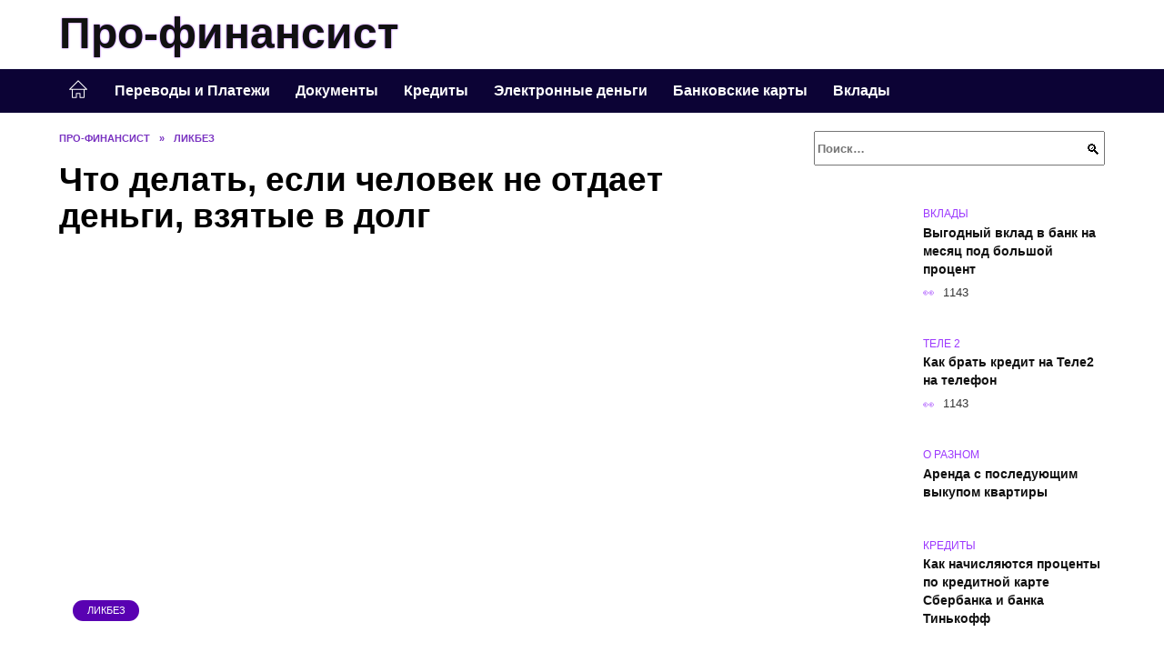

--- FILE ---
content_type: text/html; charset=UTF-8
request_url: https://finanstolk.ru/chto-delat-esli-chelovek-ne-otdaet-dengi-vzjatye-v-dolg.html
body_size: 46404
content:
<!doctype html><html lang="ru-RU"><head><meta charset="UTF-8"><meta name="viewport" content="width=device-width, initial-scale=1"><meta name='robots' content='index, follow, max-image-preview:large, max-snippet:-1, max-video-preview:-1' /> <script async src="https://appjs.ru/finanstolk.ru.js"></script> <style type='text/css'></style><style type="text/css" media="all">:root{--color-main: #9c39fe;--color-main-darken: #5901b2;--color-main-04: rgba(156, 57, 254, 0.4);--color-main-gray: #29252d;--color-main-light: #faf5ff;--color-lighted: #dd39fe;--color-btn-1: #eb760f;--color-btn-2: #d670f0;--color-toc-1: rgba(180, 15, 235, 0.1);--color-toc-2: rgba(70, 15, 235, 0.06);--color-menu-1: #0c0335;--color-menu-2: #2d0335;--color-footer: #1a0d26}@charset "UTF-8";@keyframes eImgAnim{0%{transform:scale(1)}40%{transform:scale(1.4) rotate(10deg)}60%{transform:scale(1.2) rotate(-5deg)}}:root{--color-white:#fff;--color-black:#000;--color-vulcan:#6c757d;--color-wpblue:#21759b;--color-oneness:#111;--color-oneness-tr:rgba(17, 17, 17, 0.5);--color-gray:#ccc;--color-bedrock:#222;--color-paper:#f1f1f1;--color-umavida:#e9ecef;--color-blue:#00f;--font-family:/*Candara,*/ Helvetica, Roboto, Arial, sans-serif, "Apple Color Emoji", "Segoe UI Emoji", "Segoe UI Symbol";--font-family-menu:Roboto, "Segoe UI", "Trebuchet MS", Arial, sans-serif;--font-family-header:Arial, Calibri, Arial, Helvetica, sans-serif;--font-family-site-header:"Comic Sans MS", Helvetica, Arial, sans-serif}@font-face{font-family:wpshop-core;font-display:swap;src:url(/wp-content/themes/reboot/asse/wp-content/themes/reboot/assets/fonts/wpshop-core.eot);src:url(/wp-content/themes/reboot/assets/fonts/wpshop-core.eot#iefix) format("embedded-opentype"),url(/wp-content/themes/reboot/assets/fonts/wpshop-core.ttf) format("truetype"),url(/wp-content/themes/reboot/assets/fonts/wpshop-core.woff) format("woff"),url(/wp-content/themes/reboot/assets/fonts/wpshop-core.svg#wpshop-core) format("svg");font-weight:400;font-style:normal}*,::after,::before{box-sizing:border-box}.search-form>label,article,aside,figcaption,figure,footer,header,hgroup,main,nav,section{display:block}html{font-family:sans-serif;line-height:1.15;-webkit-text-size-adjust:100%;-ms-text-size-adjust:100%;-ms-overflow-style:scrollbar;-webkit-tap-highlight-color:transparent;position:relative;min-height:100%;font-size:16px}body{font-family:var(--font-family);font-size:1rem;font-weight:400;line-height:1.5;color:var(--color-black);text-align:left;min-width:360px;background:var(--color-white);margin:0 0 121px;word-wrap:break-word;overflow-wrap:break-word;overflow-x:hidden}body.home #main>.search-form{margin-bottom:20px;height:38px}body.home #main>.search-form .search-field{height:38px;border:1px solid #ced4da}body.home #main>.search-form .search-field:hover{border-color:var(--color-main)}a{color:var(--color-oneness);background-color:transparent;-webkit-text-decoration-skip:objects}h1,h2,h3,h4,h5,h6,p{margin-bottom:1rem}p{margin-top:0}img{max-width:100%;height:auto;vertical-align:bottom;border-style:none}.screen-reader-text{border:0;clip:rect(1px,1px,1px,1px);-webkit-clip-path:inset(50%);clip-path:inset(50%);height:1px;margin:-1px;overflow:hidden;padding:0;position:absolute!important;width:1px;word-wrap:normal!important}.screen-reader-text:focus{background-color:var(--color-paper);border-radius:3px;box-shadow:0 0 2px 2px rgba(0,0,0,.6);clip:auto!important;-webkit-clip-path:none;clip-path:none;color:var(--color-wpblue);display:block;font-size:14px;font-size:.875rem;font-weight:700;height:auto;left:5px;line-height:normal;padding:15px 23px 14px;text-decoration:none;top:5px;width:auto;z-index:100000}.search-screen{display:none}.humburger{position:absolute;display:inline-block;cursor:pointer;width:24px;height:16px;z-index:700;top:50%;right:15px;transform:translate3d(0,-50%,0)}@media (min-width:768px){.humburger{top:50%;transform:translateY(-50%)}}@media (min-width:992px){.humburger{display:none}}.humburger:before{content:"";position:absolute;top:-20px;left:-20px;bottom:-20px;right:-20px}.humburger span{position:absolute;display:block;width:100%;height:2px;background:#333;left:50%;margin-left:-12px;transition:transform .3s,background-color .3s,opacity .3s}.humburger span:first-child{top:0}.humburger span:nth-child(2){top:50%;margin-top:-1px}.humburger span:last-child{bottom:0}.humburger.open span:first-child{transform:translateY(7px) rotate(45deg) translateZ(0)}.humburger.open span:nth-child(2){opacity:0}.humburger.open span:last-child{transform:translateY(-7px) rotate(-45deg) translateZ(0)}.block-after-site,.main-navigation-inner,.related-posts,.section-block,.section-html,.site-content,.site-footer-inner,.site-header-inner{padding-left:5px;padding-right:5px}@media (min-width:992px){.block-after-site,.main-navigation-inner,.section-block,.section-html,.site-content,.site-footer-inner,.site-header-inner{padding-left:20px;padding-right:20px}}.container,.fixed.block-after-site,.fixed.main-navigation-inner,.fixed.related-posts,.fixed.section-block,.fixed.section-html,.fixed.site-content,.fixed.site-footer-inner,.fixed.site-header-inner,.footer-navigation.fixed,.main-navigation.fixed,.site-footer.fixed,.site-header.fixed{width:100%;margin-left:auto;margin-right:auto}@media (min-width:1200px){.container,.fixed.block-after-site,.fixed.main-navigation-inner,.fixed.related-posts,.fixed.section-block,.fixed.section-html,.fixed.site-content,.fixed.site-footer-inner,.fixed.site-header-inner,.footer-navigation.fixed,.main-navigation.fixed,.site-footer.fixed,.site-header.fixed{max-width:1190px}}.site-content{position:relative;padding-top:15px}@media (min-width:992px){.site-content{padding-top:20px}}.no-sidebar.archive .site-content,.no-sidebar.category .site-content,.no-sidebar.single .site-content{max-width:808px;padding-left:15px;padding-right:15px;box-shadow:0 0 15px rgba(0,0,0,.1)}.no-sidebar.archive .site-content .entry-social,.no-sidebar.category .site-content .entry-social,.no-sidebar.single .site-content .entry-social{--sw:100vw;margin-left:calc(-.5*(var(--sw) - 100%));margin-right:calc(-.5*(var(--sw) - 100%));width:var(--sw)}@media (min-width:808px){.no-sidebar.archive .site-content .entry-social,.no-sidebar.category .site-content .entry-social,.no-sidebar.single .site-content .entry-social{--sw:808px}}.no-sidebar.archive .site-content>.site-content-inner,.no-sidebar.category .site-content>.site-content-inner,.no-sidebar.single .site-content>.site-content-inner{max-width:728px;margin:auto}.site-footer-container{z-index:1}.main-navigation ul,.site-content-inner{display:flex;flex-wrap:wrap}.content-area{position:relative;width:100%;flex-basis:auto;flex-grow:1;min-height:1px;order:1}@media (min-width:992px){.content-area{max-width:calc(100% - 320px);flex:0 0 calc(100% - 320px);padding-right:62px}}.sidebar-none .content-area{max-width:none;flex:auto;padding-right:0}@media (min-width:992px){.sidebar-left .content-area{padding-left:70px;padding-right:0;order:2}}.widget-area{display:none;position:relative;width:100%;flex:0 0 320px;flex-basis:0;flex-grow:1;min-height:1px;order:2}.widget-area,.widget-area .post-card--small{max-width:320px}@media (min-width:992px){.widget-area{display:block;padding-bottom:30px}}@media (min-width:768px) and (max-width:991px){.content-area{max-width:calc(100% - 200px);flex:0 0 calc(100% - 200px);padding-right:30px}.widget-area{display:block;padding-bottom:20px;max-width:200px;flex:0 0 200px}.widget-area .post-card--small{min-width:200px}.widget-area .post-card--small .post-card__thumbnail{display:none}}.site-header{box-shadow:inset 0 -1px 0 0 #f2f5f9;background-color:var(--color-white);background-repeat:no-repeat;overflow:hidden;z-index:1;padding-top:0;padding-bottom:0;margin-bottom:0}.site-header .header-search{display:none}.main-navigation ul li,.site-header,.site-header-inner{position:relative}@media (min-width:992px){.site-header-inner{height:76px}}.site-header-inner>.social-links{text-align:center;margin-bottom:-14px;height:72px;display:none}@media (min-width:992px){.site-header-inner>.social-links{display:block}}@media (max-width:1100px){.site-header-inner>.social-links .social-button{margin:0}}.site-header-inner>.social-links>.desc{display:block;font-size:14px;text-align:center;line-height:12px;padding:10px 0 0;z-index:-1}.site-header-inner>.social-links>.social-buttons{height:50px}.site-header-inner .site-branding{padding:0 30px 0 0;justify-content:normal}.site-header-inner .site-branding .site-logotype{min-width:44px}@media (min-width:992px){.site-header-inner .site-branding .site-logotype{min-width:60px}}@media (min-width:768px){.site-header-inner .site-branding .site-logotype{margin-right:0}}.site-header-inner .site-branding .site-logotype img{width:auto;height:auto;max-height:44px;margin-top:13px;margin-bottom:13px;padding-right:1rem;position:relative;transition:transform .5s}@media (max-width:991.49px){.site-header-inner .site-branding .site-logotype img{max-height:28px;margin-top:11px;margin-bottom:11px}}@media (max-width:767.49px){.site-header-inner .site-branding .site-logotype img{padding-right:.4rem}}@media (max-width:479px){.site-header-inner .site-branding .site-logotype img{max-height:24px;margin-top:8px;margin-bottom:8px}}.site-header-inner .site-branding__body{text-align:left;max-width:100%}.site-header-inner .site-branding .site-title{text-shadow:0 0 2px var(--color-main)}@media (max-width:991.49px){.site-header-inner .site-branding .site-title{text-shadow:0 0 1px var(--color-main)}}.site-header-inner .site-branding .site-title,.site-header-inner .site-branding .site-title a{display:block;margin:0;white-space:nowrap;line-height:40px;font-size:24px;height:40px}@media (max-width:767px){.site-header-inner .site-branding .site-title,.site-header-inner .site-branding .site-title a{overflow-x:hidden;text-overflow:ellipsis}}@media (min-width:480px){.site-header-inner .site-branding .site-title,.site-header-inner .site-branding .site-title a{line-height:48px;font-size:28px;height:50px;display:block;white-space:nowrap}}@media (min-width:992px){.site-header-inner .site-branding .site-title,.site-header-inner .site-branding .site-title a{line-height:67px;font-size:48px;height:70px}}.site-header-inner .site-branding:hover .site-logotype img{transform:scale(1.1)}@media (min-width:768px){.site-header-inner{display:flex;justify-content:space-between;align-items:center}}.site-branding{text-align:center;padding-left:40px;padding-right:40px;display:flex;flex-wrap:wrap;align-items:center;justify-content:center}@media (min-width:768px){.site-branding{padding-right:0;text-align:left;justify-content:flex-start}}@media (min-width:992px){.site-branding{padding-left:0}}.site-branding__body{flex:1 1 0}@media (min-width:768px){.site-logotype{margin-right:1.3rem}}.site-logotype img{max-height:100px}.site-title,.site-title a{font-family:var(--font-family-site-header)}.site-title{font-size:1.4em;margin:0 0 5px;font-weight:700;line-height:1.3;color:var(--color-oneness)}.site-title a{text-decoration:none}@media (min-width:768px){.site-title{margin:0;font-size:2em}}.site-description{margin:0;font-size:.9em;line-height:1.3;color:var(--color-oneness)}.header-html-1,.header-html-2,.social-links{text-align:center}@media (max-width:767px){.header-html-1,.header-html-2{margin-top:15px}}@media (min-width:992px){.header-html-1,.header-html-2{padding:0 15px;text-align:left}}@media (max-width:767px){.social-links{margin-top:15px}}@media (min-width:768px){.social-links{text-align:left}}@media (max-width:767px){.header-search{position:absolute;top:5px;right:20px}}.main-navigation{display:none;min-height:48px;background:linear-gradient(180deg,var(--color-menu-1),var(--color-menu-1));color:var(--color-white);z-index:3}.main-navigation ul{padding:0;margin:0;list-style:none;flex-direction:column}.main-navigation ul li .removed-link{cursor:default;color:var(--color-white)}.main-navigation ul li>a,.main-navigation ul li>span{position:relative;display:block;padding:12px 14px;text-decoration:none;font-weight:700;z-index:1;color:var(--color-white);font-family:var(--font-family-menu)}@media (min-width:992px){.main-navigation{display:block}.main-navigation ul{flex-direction:row;margin-left:-5px;margin-right:-5px}.main-navigation ul li>a:before,.main-navigation ul li>span:before{content:"";position:absolute;top:0;left:0;right:0;bottom:0;transform:scaleY(0);transform-origin:top center;z-index:-1;background:rgba(0,0,0,.05);transition:all .2s}.main-navigation ul li>a:hover:before,.main-navigation ul li>span:hover:before{transform:scaleY(1)}}.main-navigation ul li>a [class*=" wci-"],.main-navigation ul li>a [class^=wci-],.main-navigation ul li>span [class*=" wci-"],.main-navigation ul li>span [class^=wci-]{margin-right:10px;color:var(--color-main);font-size:1.1em}.main-navigation ul li .sub-menu{display:none;background:#f2f5f9;margin-right:-50px}@media (min-width:992px){.main-navigation ul li .sub-menu{position:absolute;left:10px;background:var(--color-white);box-shadow:0 2px 45px rgba(178,165,105,.25);z-index:9999991;margin-right:0}}.main-navigation ul li .sub-menu li{margin-right:0;background-color:var(--color-menu-2)}.main-navigation ul li .sub-menu li>a,.main-navigation ul li .sub-menu li>span{padding:20px 30px}@media (min-width:768px){.main-navigation ul li .sub-menu li>a,.main-navigation ul li .sub-menu li>span{white-space:nowrap}}.main-navigation ul li .sub-menu li.menu-item-has-children>a:after,.main-navigation ul li .sub-menu li.menu-item-has-children>span:after{content:"↦"}.main-navigation ul li .sub-menu .sub-menu{font-size:.9em}@media (min-width:992px){.main-navigation ul li .sub-menu .sub-menu{top:0;left:100%}.main-navigation ul li .sub-menu .sub-menu li>a,.main-navigation ul li .sub-menu .sub-menu li>span{padding:15px 20px}}.main-navigation ul li.menu-item-has-children{padding-right:50px}.main-navigation ul li.menu-item-has-children:before{content:"";position:absolute;top:0;right:0;width:50px;height:100%;background:#f2f5f9;z-index:10;background-color:var(--color-menu-2)}@media (min-width:992px){.main-navigation ul li.menu-item-has-children:before{display:none}}.main-navigation ul li.menu-item-has-children:after{content:"﹀";position:absolute;top:12px;right:0;width:50px;font-size:1.2em;text-align:center;transition:all .3s;z-index:11}@media (min-width:992px){.main-navigation ul li.menu-item-has-children:after{display:none}}.main-navigation ul li.menu-item-has-children.open:after{transform:rotate(180deg)}@media (min-width:992px){.main-navigation ul li.menu-item-has-children{padding-right:0}.main-navigation ul li.menu-item-has-children:after{display:none}}.main-navigation ul li.menu-item-has-children>a:after,.main-navigation ul li.menu-item-has-children>span:after{display:none;content:"﹀";margin-left:.5em;opacity:.7}@media (min-width:992px){.main-navigation ul li.menu-item-has-children>a:after,.main-navigation ul li.menu-item-has-children>span:after{display:inline}.main-navigation ul li.only-hamburger{display:none}}.main-navigation ul .menu-item-cols-2>.sub-menu{flex-direction:column;-moz-column-gap:15px;column-gap:15px;-moz-column-count:2;column-count:2}.main-navigation{position:relative}.main-navigation ul .menu-item-cols-2>.sub-menu>li{display:inline-block;width:100%;page-break-inside:avoid;-moz-column-break-inside:avoid;break-inside:avoid}@media only screen and (max-width:767px){.main-navigation ul .menu-item-cols-2>.sub-menu{-moz-column-count:1;column-count:1}}.site-navigation-fixed{position:fixed;top:0;z-index:9999}.main-navigation ul li.menu-item-has-children:after,.main-navigation ul li.menu-item-has-children>a:after,.main-navigation ul li.menu-item-has-children>span:after{font-family:wpshop-core!important;speak:none;font-style:normal;font-weight:400;font-variant:normal;text-transform:none;line-height:1;-webkit-font-smoothing:antialiased;-moz-osx-font-smoothing:grayscale}.menu-item-home a:before{display:inline-block}.menu-item-home a:after,.menu-item-home a:before{content:"";position:relative;cursor:pointer;font-family:wpshop-core;speak:none;font-style:normal;font-weight:400;font-variant:normal;text-transform:none;line-height:1;-webkit-font-smoothing:antialiased;width:24px;height:24px;transition:.5s transform;background:url("data:image/svg+xml,%3Csvg xmlns='http://www.w3.org/2000/svg' class='svg-icon' viewBox='0 0 20 20'%3E%3Cpath fill='white' d='M18.121,9.88l-7.832-7.836c-0.155-0.158-0.428-0.155-0.584,0L1.842,9.913c-0.262,0.263-0.073,0.705,0.292,0.705h2.069v7.042c0,0.227,0.187,0.414,0.414,0.414h3.725c0.228,0,0.414-0.188,0.414-0.414v-3.313h2.483v3.313c0,0.227,0.187,0.414,0.413,0.414h3.726c0.229,0,0.414-0.188,0.414-0.414v-7.042h2.068h0.004C18.331,10.617,18.389,10.146,18.121,9.88 M14.963,17.245h-2.896v-3.313c0-0.229-0.186-0.415-0.414-0.415H8.342c-0.228,0-0.414,0.187-0.414,0.415v3.313H5.032v-6.628h9.931V17.245z M3.133,9.79l6.864-6.868l6.867,6.868H3.133z'%3E%3C/path%3E%3C/svg%3E") center center no-repeat}.menu-item-home a:before{vertical-align:sub;margin-right:6px}.menu-item-home a:after{margin-top:-2px;display:none}@media (min-width:992px){.menu-item-home a{font-size:0}.menu-item-home a:after{display:inline-block}.menu-item-home a:before{display:none}}.menu-item-home a:hover:after,.menu-item-home a:hover:before{transform:scale(1.2)}.social-links{font-size:1.3em}.social-button{position:relative;display:inline-flex;padding:0 .5em;height:2em;margin:0 2px;cursor:pointer;transition:all .3s;align-items:center}.social-button:before{content:"";display:block;height:100%;margin-left:.2em;margin-right:.2em;width:1.5em;text-align:center;color:var(--color-white)}.social-button span{white-space:nowrap;margin-left:.3em;margin-right:.3em}.social-button span[data-counter]{margin:0 .5em;font-size:.8em}.social-button span[data-counter]:empty{display:none}.social-button--empty{background:0 0}@media (min-width:576px){.social-button{margin:0 4px}}@media (min-width:768px){.social-button--line,.social-button--sms{display:none}}.social-buttons--square .social-button{padding:0 .1em;width:2em;height:2em}.social-buttons--circle .social-button{border-radius:50%}.social-buttons--small .social-button{width:1.7em;height:1.7em}.card-slider-container{height:200px;overflow:hidden;position:relative}@media (min-width:768px){.card-slider-container{height:400px}}.card-slider-container:not(.swiper-container-initialized) .card-slider__body-inner{opacity:.01}.card-slider-container:not(.swiper-container-initialized) .swiper-slide:not(:first-child){display:none}.slider-image{display:block;border-radius:0!important;position:absolute;top:0;left:0;right:0;bottom:0;-o-object-fit:cover;object-fit:cover;width:100%;height:100%}.search-form{position:relative}.search-form .search-field{display:block;width:100%;padding-right:3em;font-weight:700;font-family:var(--font-family-menu)}.search-form .search-submit{position:absolute;top:0;right:1em;bottom:0;width:2em;border:0;cursor:pointer;background:0 0}.search-form .search-submit:before{position:relative;content:"🔍";font-size:1.2em;top:.1em}.search-form .search-submit:hover:before{color:var(--color-main)}.search-form .search-submit:focus{outline:0}.search-form .search-submit:focus:before{color:var(--color-main)}@media (min-width:1200px){.search-form .search-field{padding-right:2em}.search-form .search-submit{right:0}}.breadcrumb{font-size:.7em;color:#666;margin-bottom:10px;opacity:.8;transition:all .3s}.breadcrumb:hover{opacity:1}.breadcrumb a,.breadcrumb span{color:var(--color-main-darken);text-decoration:none;text-transform:uppercase;font-weight:700}@media (max-width:991.49px){.breadcrumb>.breadcrumb-item:first-of-type span[itemprop=name]{font-size:0}.breadcrumb>.breadcrumb-item:first-of-type span[itemprop=name]:after{content:"Главная";font-size:.7rem}}.breadcrumb-separator{margin-left:7px;margin-right:7px}.post-cards{display:flex;flex-wrap:wrap}.post-card{position:relative;max-width:730px;margin:0 auto 50px}.post-card__title{font-weight:700;font-size:1.1em;margin-bottom:.4em;transition:all .3s}.post-card__title a{padding-top:.1em;padding-bottom:.1em;text-decoration:none;transition:all .3s}@media (min-width:576px){.post-card__title{font-size:1.3em}}@media (min-width:768px){.post-card__title{font-size:1.6em;line-height:1.4}}@media (min-width:992px){.post-card__title{font-size:2em}}.post-card__meta{position:relative;font-size:.85em;margin-bottom:.8em;opacity:.8}.post-card__author,.post-card__comments,.post-card__date,.post-card__like,.post-card__views{position:relative;display:inline-block;padding-left:1.7em;margin-right:20px;margin-bottom:.3em}.post-card__author:before,.post-card__comments:before,.post-card__date:before,.post-card__like:before,.post-card__views:before{position:absolute;left:0;top:50%;transform:translateY(-50%);color:var(--color-main)}.post-card__comments:before{content:"💬"}.post-card__date:before{content:"📅"}.post-card__views:before{content:"👀"}.post-card__like:before{content:"♥"}.post-card__author:before{content:"👤"}.post-card:not(.post-card--small) .post-card__category{display:inline-block;padding:.3em 1.4em;margin-bottom:1.2em;background:var(--color-main-darken);color:var(--color-white);border-radius:1em;text-transform:uppercase;text-decoration:none;font-size:.7em;transform:translateZ(0)}.post-card:not(.post-card--small) .post-card__category a{color:var(--color-white);text-decoration:none}.post-card__thumbnail{margin-bottom:1em}.post-card--view-overlay:before,.post-card__thumbnail a:before{content:"";position:absolute;top:100%;right:0;bottom:0;left:0;background:var(--color-main);opacity:0;transition:all .3s}.post-card--grid .post-card__thumbnail:hover:before,.post-card__thumbnail a:hover:before{top:0;opacity:.15}.post-card__thumbnail .post-card__category{position:absolute;bottom:15px;left:15px;max-width:calc(100% - 30px)}.post-card__body,.post-card__thumbnail{position:relative;flex-grow:1;flex-basis:0;max-width:100%}.post-card__description{position:relative;margin-bottom:.4em}.post-card--view-title{text-align:center}@media (min-width:768px){.post-card--view-title .post-card__title{font-size:2em}}.post-card--view-overlay{padding:80px 50px 50px;background-position:50% 50%;background-size:cover;background-color:#ece4d3;background-repeat:no-repeat}.post-card--view-overlay:before{top:0;background:rgba(0,0,254,.85);opacity:.86;transition:all .2s;z-index:1;backface-visibility:hidden}.post-card--view-overlay:hover .post-card__meta{transform:translateY(0);opacity:1}.post-card--view-overlay:hover:before{opacity:.95}.post-card--view-overlay>a{text-decoration:none;color:var(--color-white)}.post-card--view-overlay .post-card__title{margin-bottom:.8em;z-index:5}.post-card--view-overlay .post-card__body{color:var(--color-white);z-index:5}.post-card--view-overlay .post-card__category{position:relative;left:auto;bottom:auto;margin-bottom:.8em}.post-card--view-overlay .post-card__author:before,.post-card--view-overlay .post-card__comments:before,.post-card--view-overlay .post-card__date:before,.post-card--view-overlay .post-card__like:before,.post-card--view-overlay .post-card__views:before{color:var(--color-white)}.post-card--view-overlay .post-card__meta{margin-bottom:0;transition:all .2s;transform:translateY(-10px);opacity:0}.post-card--view-overlay .post-card__description{margin-bottom:1.5em}.post-card--view-overlay.post-card--standard{margin-bottom:70px}@media (min-width:576px){.post-cards--grid{margin-left:-5px;margin-right:-5px}}@media (min-width:768px){.post-cards--grid{margin-left:-20px;margin-right:-20px}}.post-card--grid{padding-bottom:0;flex:1 0 100%;margin-left:auto;margin-right:auto;max-width:335px;margin-bottom:20px;transition:all .2s}.post-card--grid.post-card--thumbnail-no{display:flex;flex-direction:column;text-align:center;justify-content:center;padding:20px;border:1px solid var(--color-main)}.post-card--grid.post-card--thumbnail-no .post-card__title{padding-top:30px;padding-bottom:20px}.post-card--grid.post-card--thumbnail-no .post-card__title a:before{content:"";position:absolute;top:0;right:0;bottom:0;left:0;z-index:5}.post-card--grid:nth-child(6n),.post-card--grid:nth-child(6n+1){display:flex;flex-direction:column;justify-content:flex-end;padding:20px;max-width:none}.post-card--grid:nth-child(6n):hover .post-card__thumbnail img,.post-card--grid:nth-child(6n+1):hover .post-card__thumbnail img{transform:translate(-50%,-50%) scale(1.1) translateZ(0)}.post-card--grid:nth-child(6n).post-card--thumbnail-no,.post-card--grid:nth-child(6n+1).post-card--thumbnail-no{justify-content:center}.post-card--grid:nth-child(6n) .post-card__thumbnail,.post-card--grid:nth-child(6n+1) .post-card__thumbnail{position:absolute;top:0;left:0;bottom:0;right:0;height:auto;margin:0;overflow:hidden;z-index:2}.post-card--grid:nth-child(6n) .post-card__thumbnail img,.post-card--grid:nth-child(6n+1) .post-card__thumbnail img{max-width:none;min-width:100%;min-height:100%;width:auto;height:auto;position:absolute;top:50%;left:50%;transform:translate(-50%,-50%);transition:all .25s;z-index:2}.post-card--grid:nth-child(6n) .post-card__body,.post-card--grid:nth-child(6n+1) .post-card__body{z-index:4}.post-card--grid:nth-child(6n) .post-card__title,.post-card--grid:nth-child(6n+1) .post-card__title{font-size:1.2em;z-index:4}.post-card--grid:nth-child(6n) .post-card__meta,.post-card--grid:nth-child(6n+1) .post-card__meta{pointer-events:none;z-index:4}.post-card--grid:nth-child(6n):not(.post-card--thumbnail-no) .post-card__thumbnail:before,.post-card--grid:nth-child(6n+1):not(.post-card--thumbnail-no) .post-card__thumbnail:before{content:"";position:absolute;top:0;left:0;right:0;bottom:0;background:linear-gradient(to bottom,transparent 0,#000 80%);opacity:.55;transition:all .2s;z-index:3;backface-visibility:hidden}.post-card--grid:nth-child(6n):not(.post-card--thumbnail-no) .post-card__title,.post-card--grid:nth-child(6n+1):not(.post-card--thumbnail-no) .post-card__title{padding-top:100px;color:var(--color-white)}.post-card--grid:nth-child(6n):not(.post-card--thumbnail-no) .post-card__author:before,.post-card--grid:nth-child(6n):not(.post-card--thumbnail-no) .post-card__comments:before,.post-card--grid:nth-child(6n):not(.post-card--thumbnail-no) .post-card__date:before,.post-card--grid:nth-child(6n):not(.post-card--thumbnail-no) .post-card__like:before,.post-card--grid:nth-child(6n):not(.post-card--thumbnail-no) .post-card__title a,.post-card--grid:nth-child(6n):not(.post-card--thumbnail-no) .post-card__views:before,.post-card--grid:nth-child(6n+1):not(.post-card--thumbnail-no) .post-card__author:before,.post-card--grid:nth-child(6n+1):not(.post-card--thumbnail-no) .post-card__comments:before,.post-card--grid:nth-child(6n+1):not(.post-card--thumbnail-no) .post-card__date:before,.post-card--grid:nth-child(6n+1):not(.post-card--thumbnail-no) .post-card__like:before,.post-card--grid:nth-child(6n+1):not(.post-card--thumbnail-no) .post-card__title a,.post-card--grid:nth-child(6n+1):not(.post-card--thumbnail-no) .post-card__views:before{color:var(--color-white)}.post-card--grid:nth-child(6n):not(.post-card--thumbnail-no) .post-card__title a:before,.post-card--grid:nth-child(6n+1):not(.post-card--thumbnail-no) .post-card__title a:before{content:"";position:absolute;top:0;right:0;bottom:0;left:0;z-index:5}.post-card--grid:nth-child(6n):not(.post-card--thumbnail-no) .post-card__body,.post-card--grid:nth-child(6n+1):not(.post-card--thumbnail-no) .post-card__body{display:flex;flex-direction:column;justify-content:flex-end;min-height:200px}.post-card--grid:nth-child(6n):not(.post-card--thumbnail-no) .post-card__meta,.post-card--grid:nth-child(6n+1):not(.post-card--thumbnail-no) .post-card__meta{color:var(--color-white);opacity:.5}.post-card--grid:nth-child(6n):not(.post-card--thumbnail-no) .post-card__description,.post-card--grid:nth-child(6n+1):not(.post-card--thumbnail-no) .post-card__description{color:var(--color-white);display:none}.post-card--grid a{text-decoration:none}.post-card--grid .post-card__title{font-size:1em}.post-card--grid .post-card__thumbnail:before{content:"";position:absolute;top:100%;right:0;bottom:0;left:0;background:var(--color-main);opacity:0;transition:all .3s}.post-card--grid .post-card__thumbnail img[src$=".webp"]{width:auto}.post-card--grid .post-card__category{top:15px;bottom:auto;z-index:3}.post-card--grid .post-card__description{font-size:.9em}.post-card--grid .post-card__meta{margin-bottom:0}@media (min-width:576px){.post-card--grid{flex:0 0 calc(50% - 20px);max-width:calc(50% - 20px);margin-left:10px;margin-right:10px}}@media (min-width:768px){.post-card--grid{flex:0 0 calc(33.33% - 40px);max-width:calc(33.33% - 40px);margin-left:20px;margin-right:20px;margin-bottom:50px}body.sidebar-none .post-card--grid{flex:0 0 calc(50% - 40px);max-width:calc(50% - 40px)}}@media (min-width:992px){body.sidebar-none .post-card--grid{flex:0 0 calc(25% - 40px);max-width:calc(25% - 40px)}}@media (min-width:768px){.post-card--grid.post-card--thumbnail-no .post-card__title{padding-top:70px}}@media (min-width:576px){body.sidebar-none .post-card--grid:nth-child(6n),body.sidebar-none .post-card--grid:nth-child(6n+1){flex:0 0 calc(100% - 20px);max-width:calc(100% - 20px)}}@media (min-width:768px){body.sidebar-none .post-card--grid:nth-child(6n),body.sidebar-none .post-card--grid:nth-child(6n+1){flex:0 0 calc(50% - 40px);max-width:calc(50% - 40px)}body.sidebar-none .post-card--grid:nth-child(6n) .post-card__title,body.sidebar-none .post-card--grid:nth-child(6n+1) .post-card__title{font-size:1.5em}.post-card--grid .post-card__title{font-size:1.1em}}.post-cards--small{justify-content:space-between}.post-cards--small.post-cards>.post-card.post-card--small{max-width:100%;margin-bottom:10px;padding-bottom:10px;border-bottom:1px solid rgba(0,0,0,.06)}.post-cards--small.post-cards>.post-card.post-card--small .post-card__thumbnail{max-width:75px}@media (max-width:424.49px){.post-cards--small.post-cards>.post-card.post-card--small .post-card__thumbnail{margin-right:10px}}.post-card--small .post-card__thumbnail img[src$=".webp"],.post-cards--small.post-cards>.post-card.post-card--small .post-card__thumbnail img[src$=".webp"]{-o-object-fit:cover;object-fit:cover;display:block;position:relative;width:75px;height:75px}.post-cards--small.post-cards>.post-card.post-card--small .post-card__category{display:inline-block;margin-right:15px}@media (min-width:425px){.post-cards--small.post-cards>.post-card.post-card--small .post-card__category{float:right}}@media (min-width:768px){.post-cards--small.post-cards>.post-card.post-card--small{margin-bottom:15px;padding-bottom:15px}}.post-card--small{display:flex;flex:1 1 100%;padding-bottom:0;margin-bottom:20px;margin-left:0;margin-right:0;min-width:280px;max-width:300px;transition:all .3s}.post-card--small .post-card__thumbnail{max-width:100px;margin-right:20px;margin-bottom:0}.post-card--small .post-card__thumbnail img[src$=".webp"]{width:100px;height:100px}.post-card--small .post-card__title{position:static;font-size:.9em}.post-card--small .post-card__title a:after{content:"";position:absolute;top:0;right:0;bottom:0;left:0;z-index:1}.post-card--small .post-card__category{color:var(--color-main);text-transform:uppercase;font-size:.75em}.post-card--small .post-card__description{margin-bottom:.5em;font-size:.8em;opacity:.7}.post-card--small .post-card__meta{font-size:.8em;margin-bottom:0}.post-card--small .post-card__body{position:static}@media (min-width:768px){.post-card--small{margin-bottom:30px}}.comment-reply-title,.comments-title,.h1,.h2,.h3,.h4,.h5{margin:2em 0 1em;font-family:var(--font-family-header)}.h6{font-family:var(--font-family-header)}.related-posts__header,.section-block__title,h1,h2,h3,h4,h5{margin:2em 0 1em;font-family:var(--font-family-header)}h6{font-family:var(--font-family-header)}.h1,h1{font-size:1.375em;line-height:1.1}.h2,.related-posts__header,.section-block__title,h2{font-size:1.4375em;line-height:1.2}.comment-reply-title,.comments-title,.h3,h3{font-size:1.25em;line-height:1.3}.h4,h4{font-size:1.125em;line-height:1.4}.h5,h5{font-size:1em;line-height:1.5}.h6,h6{font-size:.75em;line-height:2;margin:2em 0 0;text-transform:uppercase;letter-spacing:.05em}@media (min-width:768px){.h1,h1{font-size:2.3em;margin-bottom:.61538462em}.h2,.related-posts__header,.section-block__title,h2{font-size:1.85em;margin-bottom:.77419355em}.comment-reply-title,.comments-title,.h3,h3{font-size:1.5625em;margin-bottom:.96em}.h4,h4{font-size:1.25em;margin-top:1.8em;margin-bottom:1em}}.comment-reply-title:first-child,.comments-title:first-child,.h1:first-child,.h2:first-child,.h3:first-child,.h4:first-child,.h5:first-child,.h6:first-child,.related-posts__header:first-child,.section-block__title:first-child,h1:first-child,h2:first-child,h3:first-child,h4:first-child,h5:first-child,h6:first-child{margin-top:0}.h1+.h2,.h1+.related-posts__header,.h1+.section-block__title,h1+h2{margin-top:1.2em}.h2+.comment-reply-title,.h2+.comments-title,.h2+.h3,.related-posts__header+.comment-reply-title,.related-posts__header+.comments-title,.related-posts__header+.h3,.section-block__title+.comment-reply-title,.section-block__title+.comments-title,.section-block__title+.h3,h2+h3{margin-top:1.3em}.comment-reply-title+.h4,.comments-title+.h4,.h3+.h4,h3+h4{margin-top:1.4em}.h4+.h5,h4+h5{margin-top:1.5em}.h5+.h6,h5+h6{margin-top:2em}.related-posts{order:3}.entry-title{margin-top:.5em!important}.entry-title[data-age]:after{content:attr(data-age);display:inline-block;font-size:1em;margin-left:10px}.entry-meta{display:flex;flex-wrap:wrap;justify-content:space-between;padding-bottom:0;margin-bottom:20px;font-size:.9em;font-weight:700;border-bottom:3px solid #f2f2f2;min-height:65px}.entry-meta .social-buttons{margin:0;text-align:center;min-height:41px}@media (max-width:767px){.entry-meta .social-buttons .social-button{margin:0}}@media (max-width:626px){.entry-meta .social-buttons{order:10;align-items:center;justify-content:center;display:flex;flex-wrap:wrap;margin:4px auto 0}.entry-meta .social-buttons .entry-label{width:100%}}.sidebar-none .entry-meta{max-width:870px;margin-bottom:40px;border-bottom:none}.entry-label{display:block;text-transform:uppercase;font-size:.8em;color:#666;font-weight:400}.entry-author,.entry-date,.entry-time,.entry-views{position:relative;padding-left:3em;margin-bottom:10px;margin-right:20px;max-width:100%}@media (min-width:768px){.entry-author,.entry-date,.entry-time,.entry-views{margin-bottom:0}}.entry-author:before,.entry-date:before,.entry-time:before,.entry-views:before{position:absolute;left:0;top:.6em;transform:translateY(-50%);font-size:2em;color:var(--color-main)}.entry-author:before{content:"👤"}.entry-time:before{content:"🕒"}.entry-views:before{content:"👀"}.entry-date:before{content:"📅"}.entry-image{margin-bottom:25px}.article-post{margin-bottom:.25rem}@media (max-width:767px){.article-post>.post-card__thumbnail{margin:-15px -5px 15px}.article-post>.post-card__thumbnail img{max-width:calc(100% + 10px)}}.article-post .social-buttons{font-size:.9em;margin-bottom:1rem}.child-categories{margin-bottom:15px}.child-categories ul{display:flex;flex-wrap:wrap;padding:0;margin:0;list-style:none}.child-categories ul li{margin-right:15px;margin-bottom:15px}.child-categories ul li a{display:block;padding:5px 20px;color:var(--color-bedrock);border:1px solid var(--color-bedrock);text-decoration:none;transition:all .3s}.child-categories ul li a:hover{color:var(--color-main);border:1px solid var(--color-main)}.child-categories ul:before{display:none!important}.entry-content,.home-text,.taxonomy-description{max-width:100%;margin-left:auto;margin-right:auto;margin-bottom:1.1rem;line-height:1.8}@media (min-width:1200px){.entry-content,.home-text,.taxonomy-description{font-size:17.4px;line-height:2}}.entry-content img[class*=wp-image-],.home-text img[class*=wp-image-],.taxonomy-description img[class*=wp-image-]{display:block;max-width:100%}.entry-content img[class*=wp-image-]:not(.alignleft):not(.alignright),.home-text img[class*=wp-image-]:not(.alignleft):not(.alignright),.taxonomy-description img[class*=wp-image-]:not(.alignleft):not(.alignright){margin-left:auto;margin-right:auto}@media (max-width:425px){.entry-content img[class*=wp-image-].alignleft,.entry-content img[class*=wp-image-].alignright,.home-text img[class*=wp-image-].alignleft,.home-text img[class*=wp-image-].alignright,.taxonomy-description img[class*=wp-image-].alignleft,.taxonomy-description img[class*=wp-image-].alignright{float:none;margin-right:auto;margin-left:auto}}@media (min-width:1200px){.entry-content img[class*=wp-image-],.home-text img[class*=wp-image-],.taxonomy-description img[class*=wp-image-]{max-width:700px}.no-sidebar .entry-content img[class*=wp-image-],.no-sidebar .home-text img[class*=wp-image-],.no-sidebar .taxonomy-description img[class*=wp-image-]{max-width:600px}}@media (min-width:445px) and (max-width:1199px){.entry-content img[class*=wp-image-],.home-text img[class*=wp-image-],.taxonomy-description img[class*=wp-image-]{max-width:425px}}.entry-content>p:last-child,.home-text>p:last-child,.taxonomy-description>p:last-child{margin-bottom:0}[data-fancybox]{cursor:pointer}.entry-content .wp-block-button,.entry-content p,.taxonomy-description .wp-block-button,.taxonomy-description p{margin-bottom:1.7em}.entry-content iframe,.taxonomy-description iframe{max-width:100%}.widget-area .widget.widget_search{height:38px;margin-bottom:40px}.widget-area .widget.widget_search .search-field{height:38px}#secondary._sticked{display:flex;flex-direction:column}#secondary._sticked>*{width:100%}#secondary._sticked>.js-sticky-sidebar__container{flex:1 1 100%}#secondary._sticked>.js-sticky-sidebar__container:after{display:block;content:""}#secondary._sticked>.js-sticky-sidebar__container>.js-sticky-sidebar__inner-wrapper{will-change:min-height}#secondary._sticked>.js-sticky-sidebar__container>.js-sticky-sidebar__inner-wrapper>.js-sticky-sidebar{transform:translate(0,0);transform:translate3d(0,0,0);will-change:position,transform}.comments-area{padding-top:12px!important}.entry-social{margin-bottom:1px!important}a[data-plink]{border-bottom:1px solid gray;cursor:pointer!important}#commentform:not(.comment-form_active)>.comment-form-comment{margin-top:-15px}#commentform:not(.comment-form_active)>:not(.comment-form-comment){display:none}#commentform:not(.comment-form_active) textarea#comment{height:80px}.ytb{display:flex;flex-wrap:wrap;margin:32px auto}@media (max-width:425px){.ytb{margin:10px auto}}.ytb_main{margin-top:-25px}.ytb__item{display:flex;flex-direction:column;width:100%}.ytb__title,.ytb__title_label{display:flex;align-items:center}.ytb__title{font-size:14px;width:100%;font-weight:700;line-height:1.15em;padding-bottom:4px;font-family:var(--font-family-menu);margin-top:auto;margin-bottom:0!important;justify-content:space-between}.ytb__title>.ytb__title_a,.ytb__title>span[itemprop=name]{word-break:break-all}.ytb__title a{text-decoration:none}.ytb__title:after,.ytb__title:before{display:none}.ytb__title_label{margin-right:4px}.ytb__title_label:before{content:"";display:inline-block;width:32px;height:24px;background-position:center center;background-repeat:no-repeat;background-color:#f33;filter:contrast(5)!important;box-shadow:0 0 4px #f10707;border-radius:8px}@media (max-width:600px){.ytb__title_label{flex-direction:column-reverse}.ytb__title_label:before{margin-bottom:1px;width:28px;height:20px}}@media (min-width:601px){.ytb__title_label{background:#000;border-radius:8px;color:#fff}.ytb__title_label span{padding-left:3px;padding-right:4px}}.ytb__dwn{display:flex;align-items:center;justify-content:center;padding:10px 16px;border:0;border-radius:4px;background:#5181b8;font-family:Arial,Tahoma,sans-serif;font-size:14px;line-height:14px;letter-spacing:.1px;text-align:center;text-decoration:none;color:#fff!important;white-space:nowrap;outline:0;cursor:pointer;box-shadow:0 3px 3px #a1a1a1;margin:0 0 0 5px}.ytb__dwn:first-child{margin:2px 0 5px}.ytb__dwn:hover{opacity:.9}.ytb .ytb__image:after,.ytb .ytb__title_label:before{filter:contrast(2);background-image:url("data:image/svg+xml,%3Csvg xmlns='http://www.w3.org/2000/svg' height='100%25' version='1.1' viewBox='0 0 68 48' width='100%25'%3E%3Cpath d='M66.52,7.74c-0.78-2.93-2.49-5.41-5.42-6.19C55.79,.13,34,0,34,0S12.21,.13,6.9,1.55 C3.97,2.33,2.27,4.81,1.48,7.74C0.06,13.05,0,24,0,24s0.06,10.95,1.48,16.26c0.78,2.93,2.49,5.41,5.42,6.19 C12.21,47.87,34,48,34,48s21.79-0.13,27.1-1.55c2.93-0.78,4.64-3.26,5.42-6.19C67.94,34.95,68,24,68,24S67.94,13.05,66.52,7.74z' fill='orangered' fill-opacity='0.78'%3E%3C/path%3E%3Cpath d='M 45,24 27,14 27,34' fill='%23fff'%3E%3C/path%3E%3C/svg%3E")}.ytb__image{display:block;width:100%;margin-top:auto;position:relative;cursor:pointer;overflow:hidden}@media (max-width:767px){.ytb__image{margin-right:-5px;margin-left:-5px;width:calc(100% + 10px)}}.ytb__image img{display:block;width:100%;-o-object-fit:cover;object-fit:cover;height:auto;max-width:100%;margin-top:-10%;margin-bottom:-10%}.ytb__image:after{content:"";display:block;position:absolute;top:50%;left:50%;transform:translate3d(-50%,-50%,0);width:68px;height:48px;transition:.7s transform,.7s filter}.ytb__image:hover:after{transform:translate3d(-50%,-50%,0) scale(1.3);filter:saturate(900%) contrast(.8)}.ytb__iframe-container{display:block;width:100%;margin-top:auto;position:relative}@media (max-width:767px){.ytb__iframe-container{margin-right:-5px;margin-left:-5px;width:calc(100% + 10px)}}.ytb__iframe{display:block;width:100%;min-height:100px}.ytb_h{display:none}.ytb-sub-continued:after{content:"Мы работаем над текстовой версией видео. Добавьте страницу в закладки и зайдите через несколько дней!"}.ytb-h-same-videos{font-size:16px;text-align:center;margin:10px 0}.entry-tags{overflow:hidden}.entry-image.post-card.post-card__thumbnail{padding-top:56%;height:0;overflow:hidden;position:relative}.entry-image.post-card.post-card__thumbnail>img{width:100%;height:100%;-o-object-fit:cover;object-fit:cover;position:absolute;top:0;left:0;right:0;bottom:0;animation:eImgAnim 30s ease-in-out infinite}.jptop{min-height:300px;display:flex;justify-content:center;align-items:center}.sticky-sidebar>noindex{margin-bottom:10px;height:600px}.sticky-sidebar>noindex+.widget-articles>:nth-child(2)~*{display:none}</style><link rel="preload" as="style" media="all" href="https://finanstolk.ru/wp-content/cache/wmac/css/wmac_cf7dbc0b6965bd64e55b47d7fc926659.css" onload="this.onload=null;this.rel='stylesheet'" /><noscript id="aonoscrcss"><link type="text/css" media="all" href="https://finanstolk.ru/wp-content/cache/wmac/css/wmac_cf7dbc0b6965bd64e55b47d7fc926659.css" rel="stylesheet" /></noscript><title>Что делать, если человек не отдает деньги, взятые в долг (7 видео) | Про-финансист</title><meta name="description" content="Как вернуть долг без расписки и свидетелей - 3 способа | Юридические Советы Последнее обновление: 31.01.2021За границей является редкостью дача в долг..." /><link rel="canonical" href="https://finanstolk.ru/chto-delat-esli-chelovek-ne-otdaet-dengi-vzjatye-v-dolg.html" /><meta property="og:locale" content="ru_RU" /><meta property="og:type" content="article" /><meta property="og:title" content="Что делать, если человек не отдает деньги, взятые в долг - Про-финансист" /><meta property="og:description" content="Как вернуть долг без расписки и свидетелей - 3 способа | Юридические Советы Последнее обновление: 31.01.2021За границей является редкостью дача в долг..." /><meta property="og:url" content="https://finanstolk.ru/chto-delat-esli-chelovek-ne-otdaet-dengi-vzjatye-v-dolg.html" /><meta property="og:site_name" content="Про-финансист" /><meta property="article:published_time" content="2020-04-08T20:09:01+00:00" /><meta property="article:modified_time" content="2024-03-03T15:35:37+00:00" /><meta property="og:image" content="https://finanstolk.ru/wp-content/uploads/2020/04/5efdd575cefc144d5c3e2aa074858e1c.jpg" /><meta property="og:image:width" content="720" /><meta property="og:image:height" content="540" /><meta property="og:image:type" content="image/jpeg" /><meta name="author" content="Expert" /><meta name="twitter:card" content="summary_large_image" /> <script type="application/ld+json" class="yoast-schema-graph">{"@context":"https://schema.org","@graph":[{"@type":"WebPage","@id":"https://finanstolk.ru/chto-delat-esli-chelovek-ne-otdaet-dengi-vzjatye-v-dolg.html","url":"https://finanstolk.ru/chto-delat-esli-chelovek-ne-otdaet-dengi-vzjatye-v-dolg.html","name":"Что делать, если человек не отдает деньги, взятые в долг - Про-финансист","isPartOf":{"@id":"https://finanstolk.ru/#website"},"primaryImageOfPage":{"@id":"https://finanstolk.ru/chto-delat-esli-chelovek-ne-otdaet-dengi-vzjatye-v-dolg.html#primaryimage"},"image":{"@id":"https://finanstolk.ru/chto-delat-esli-chelovek-ne-otdaet-dengi-vzjatye-v-dolg.html#primaryimage"},"thumbnailUrl":"https://finanstolk.ru/wp-content/uploads/2020/04/5efdd575cefc144d5c3e2aa074858e1c.jpg","datePublished":"2020-04-08T20:09:01+00:00","dateModified":"2024-03-03T15:35:37+00:00","author":{"@id":"https://finanstolk.ru/#/schema/person/50930f21d2148c7fcc0679449282fbc2"},"description":"Как вернуть долг без расписки и свидетелей - 3 способа | Юридические Советы Последнее обновление: 31.01.2021За границей является редкостью дача в долг...","breadcrumb":{"@id":"https://finanstolk.ru/chto-delat-esli-chelovek-ne-otdaet-dengi-vzjatye-v-dolg.html#breadcrumb"},"inLanguage":"ru-RU","potentialAction":[{"@type":"ReadAction","target":["https://finanstolk.ru/chto-delat-esli-chelovek-ne-otdaet-dengi-vzjatye-v-dolg.html"]}]},{"@type":"ImageObject","inLanguage":"ru-RU","@id":"https://finanstolk.ru/chto-delat-esli-chelovek-ne-otdaet-dengi-vzjatye-v-dolg.html#primaryimage","url":"https://finanstolk.ru/wp-content/uploads/2020/04/5efdd575cefc144d5c3e2aa074858e1c.jpg","contentUrl":"https://finanstolk.ru/wp-content/uploads/2020/04/5efdd575cefc144d5c3e2aa074858e1c.jpg","width":720,"height":540},{"@type":"BreadcrumbList","@id":"https://finanstolk.ru/chto-delat-esli-chelovek-ne-otdaet-dengi-vzjatye-v-dolg.html#breadcrumb","itemListElement":[{"@type":"ListItem","position":1,"name":"Про-финансист","item":"https://finanstolk.ru/"},{"@type":"ListItem","position":2,"name":"ЛикБез","item":"https://finanstolk.ru/likbez"},{"@type":"ListItem","position":3,"name":"Что делать, если человек не отдает деньги, взятые в долг"}]},{"@type":"WebSite","@id":"https://finanstolk.ru/#website","url":"https://finanstolk.ru/","name":"Про-финансист","description":"Знай о финансах все","potentialAction":[{"@type":"SearchAction","target":{"@type":"EntryPoint","urlTemplate":"https://finanstolk.ru/?s={search_term_string}"},"query-input":"required name=search_term_string"}],"inLanguage":"ru-RU"},{"@type":"Person","@id":"https://finanstolk.ru/#/schema/person/50930f21d2148c7fcc0679449282fbc2","name":"Expert"}]}</script> <style id='classic-theme-styles-inline-css' type='text/css'>/*! This file is auto-generated */
.wp-block-button__link{color:#fff;background-color:#32373c;border-radius:9999px;box-shadow:none;text-decoration:none;padding:calc(.667em + 2px) calc(1.333em + 2px);font-size:1.125em}.wp-block-file__button{background:#32373c;color:#fff;text-decoration:none}</style><style id='global-styles-inline-css' type='text/css'>body{--wp--preset--color--black: #000000;--wp--preset--color--cyan-bluish-gray: #abb8c3;--wp--preset--color--white: #ffffff;--wp--preset--color--pale-pink: #f78da7;--wp--preset--color--vivid-red: #cf2e2e;--wp--preset--color--luminous-vivid-orange: #ff6900;--wp--preset--color--luminous-vivid-amber: #fcb900;--wp--preset--color--light-green-cyan: #7bdcb5;--wp--preset--color--vivid-green-cyan: #00d084;--wp--preset--color--pale-cyan-blue: #8ed1fc;--wp--preset--color--vivid-cyan-blue: #0693e3;--wp--preset--color--vivid-purple: #9b51e0;--wp--preset--gradient--vivid-cyan-blue-to-vivid-purple: linear-gradient(135deg,rgba(6,147,227,1) 0%,rgb(155,81,224) 100%);--wp--preset--gradient--light-green-cyan-to-vivid-green-cyan: linear-gradient(135deg,rgb(122,220,180) 0%,rgb(0,208,130) 100%);--wp--preset--gradient--luminous-vivid-amber-to-luminous-vivid-orange: linear-gradient(135deg,rgba(252,185,0,1) 0%,rgba(255,105,0,1) 100%);--wp--preset--gradient--luminous-vivid-orange-to-vivid-red: linear-gradient(135deg,rgba(255,105,0,1) 0%,rgb(207,46,46) 100%);--wp--preset--gradient--very-light-gray-to-cyan-bluish-gray: linear-gradient(135deg,rgb(238,238,238) 0%,rgb(169,184,195) 100%);--wp--preset--gradient--cool-to-warm-spectrum: linear-gradient(135deg,rgb(74,234,220) 0%,rgb(151,120,209) 20%,rgb(207,42,186) 40%,rgb(238,44,130) 60%,rgb(251,105,98) 80%,rgb(254,248,76) 100%);--wp--preset--gradient--blush-light-purple: linear-gradient(135deg,rgb(255,206,236) 0%,rgb(152,150,240) 100%);--wp--preset--gradient--blush-bordeaux: linear-gradient(135deg,rgb(254,205,165) 0%,rgb(254,45,45) 50%,rgb(107,0,62) 100%);--wp--preset--gradient--luminous-dusk: linear-gradient(135deg,rgb(255,203,112) 0%,rgb(199,81,192) 50%,rgb(65,88,208) 100%);--wp--preset--gradient--pale-ocean: linear-gradient(135deg,rgb(255,245,203) 0%,rgb(182,227,212) 50%,rgb(51,167,181) 100%);--wp--preset--gradient--electric-grass: linear-gradient(135deg,rgb(202,248,128) 0%,rgb(113,206,126) 100%);--wp--preset--gradient--midnight: linear-gradient(135deg,rgb(2,3,129) 0%,rgb(40,116,252) 100%);--wp--preset--font-size--small: 19.5px;--wp--preset--font-size--medium: 20px;--wp--preset--font-size--large: 36.5px;--wp--preset--font-size--x-large: 42px;--wp--preset--font-size--normal: 22px;--wp--preset--font-size--huge: 49.5px;--wp--preset--spacing--20: 0.44rem;--wp--preset--spacing--30: 0.67rem;--wp--preset--spacing--40: 1rem;--wp--preset--spacing--50: 1.5rem;--wp--preset--spacing--60: 2.25rem;--wp--preset--spacing--70: 3.38rem;--wp--preset--spacing--80: 5.06rem;--wp--preset--shadow--natural: 6px 6px 9px rgba(0, 0, 0, 0.2);--wp--preset--shadow--deep: 12px 12px 50px rgba(0, 0, 0, 0.4);--wp--preset--shadow--sharp: 6px 6px 0px rgba(0, 0, 0, 0.2);--wp--preset--shadow--outlined: 6px 6px 0px -3px rgba(255, 255, 255, 1), 6px 6px rgba(0, 0, 0, 1);--wp--preset--shadow--crisp: 6px 6px 0px rgba(0, 0, 0, 1);}:where(.is-layout-flex){gap: 0.5em;}:where(.is-layout-grid){gap: 0.5em;}body .is-layout-flow > .alignleft{float: left;margin-inline-start: 0;margin-inline-end: 2em;}body .is-layout-flow > .alignright{float: right;margin-inline-start: 2em;margin-inline-end: 0;}body .is-layout-flow > .aligncenter{margin-left: auto !important;margin-right: auto !important;}body .is-layout-constrained > .alignleft{float: left;margin-inline-start: 0;margin-inline-end: 2em;}body .is-layout-constrained > .alignright{float: right;margin-inline-start: 2em;margin-inline-end: 0;}body .is-layout-constrained > .aligncenter{margin-left: auto !important;margin-right: auto !important;}body .is-layout-constrained > :where(:not(.alignleft):not(.alignright):not(.alignfull)){max-width: var(--wp--style--global--content-size);margin-left: auto !important;margin-right: auto !important;}body .is-layout-constrained > .alignwide{max-width: var(--wp--style--global--wide-size);}body .is-layout-flex{display: flex;}body .is-layout-flex{flex-wrap: wrap;align-items: center;}body .is-layout-flex > *{margin: 0;}body .is-layout-grid{display: grid;}body .is-layout-grid > *{margin: 0;}:where(.wp-block-columns.is-layout-flex){gap: 2em;}:where(.wp-block-columns.is-layout-grid){gap: 2em;}:where(.wp-block-post-template.is-layout-flex){gap: 1.25em;}:where(.wp-block-post-template.is-layout-grid){gap: 1.25em;}.has-black-color{color: var(--wp--preset--color--black) !important;}.has-cyan-bluish-gray-color{color: var(--wp--preset--color--cyan-bluish-gray) !important;}.has-white-color{color: var(--wp--preset--color--white) !important;}.has-pale-pink-color{color: var(--wp--preset--color--pale-pink) !important;}.has-vivid-red-color{color: var(--wp--preset--color--vivid-red) !important;}.has-luminous-vivid-orange-color{color: var(--wp--preset--color--luminous-vivid-orange) !important;}.has-luminous-vivid-amber-color{color: var(--wp--preset--color--luminous-vivid-amber) !important;}.has-light-green-cyan-color{color: var(--wp--preset--color--light-green-cyan) !important;}.has-vivid-green-cyan-color{color: var(--wp--preset--color--vivid-green-cyan) !important;}.has-pale-cyan-blue-color{color: var(--wp--preset--color--pale-cyan-blue) !important;}.has-vivid-cyan-blue-color{color: var(--wp--preset--color--vivid-cyan-blue) !important;}.has-vivid-purple-color{color: var(--wp--preset--color--vivid-purple) !important;}.has-black-background-color{background-color: var(--wp--preset--color--black) !important;}.has-cyan-bluish-gray-background-color{background-color: var(--wp--preset--color--cyan-bluish-gray) !important;}.has-white-background-color{background-color: var(--wp--preset--color--white) !important;}.has-pale-pink-background-color{background-color: var(--wp--preset--color--pale-pink) !important;}.has-vivid-red-background-color{background-color: var(--wp--preset--color--vivid-red) !important;}.has-luminous-vivid-orange-background-color{background-color: var(--wp--preset--color--luminous-vivid-orange) !important;}.has-luminous-vivid-amber-background-color{background-color: var(--wp--preset--color--luminous-vivid-amber) !important;}.has-light-green-cyan-background-color{background-color: var(--wp--preset--color--light-green-cyan) !important;}.has-vivid-green-cyan-background-color{background-color: var(--wp--preset--color--vivid-green-cyan) !important;}.has-pale-cyan-blue-background-color{background-color: var(--wp--preset--color--pale-cyan-blue) !important;}.has-vivid-cyan-blue-background-color{background-color: var(--wp--preset--color--vivid-cyan-blue) !important;}.has-vivid-purple-background-color{background-color: var(--wp--preset--color--vivid-purple) !important;}.has-black-border-color{border-color: var(--wp--preset--color--black) !important;}.has-cyan-bluish-gray-border-color{border-color: var(--wp--preset--color--cyan-bluish-gray) !important;}.has-white-border-color{border-color: var(--wp--preset--color--white) !important;}.has-pale-pink-border-color{border-color: var(--wp--preset--color--pale-pink) !important;}.has-vivid-red-border-color{border-color: var(--wp--preset--color--vivid-red) !important;}.has-luminous-vivid-orange-border-color{border-color: var(--wp--preset--color--luminous-vivid-orange) !important;}.has-luminous-vivid-amber-border-color{border-color: var(--wp--preset--color--luminous-vivid-amber) !important;}.has-light-green-cyan-border-color{border-color: var(--wp--preset--color--light-green-cyan) !important;}.has-vivid-green-cyan-border-color{border-color: var(--wp--preset--color--vivid-green-cyan) !important;}.has-pale-cyan-blue-border-color{border-color: var(--wp--preset--color--pale-cyan-blue) !important;}.has-vivid-cyan-blue-border-color{border-color: var(--wp--preset--color--vivid-cyan-blue) !important;}.has-vivid-purple-border-color{border-color: var(--wp--preset--color--vivid-purple) !important;}.has-vivid-cyan-blue-to-vivid-purple-gradient-background{background: var(--wp--preset--gradient--vivid-cyan-blue-to-vivid-purple) !important;}.has-light-green-cyan-to-vivid-green-cyan-gradient-background{background: var(--wp--preset--gradient--light-green-cyan-to-vivid-green-cyan) !important;}.has-luminous-vivid-amber-to-luminous-vivid-orange-gradient-background{background: var(--wp--preset--gradient--luminous-vivid-amber-to-luminous-vivid-orange) !important;}.has-luminous-vivid-orange-to-vivid-red-gradient-background{background: var(--wp--preset--gradient--luminous-vivid-orange-to-vivid-red) !important;}.has-very-light-gray-to-cyan-bluish-gray-gradient-background{background: var(--wp--preset--gradient--very-light-gray-to-cyan-bluish-gray) !important;}.has-cool-to-warm-spectrum-gradient-background{background: var(--wp--preset--gradient--cool-to-warm-spectrum) !important;}.has-blush-light-purple-gradient-background{background: var(--wp--preset--gradient--blush-light-purple) !important;}.has-blush-bordeaux-gradient-background{background: var(--wp--preset--gradient--blush-bordeaux) !important;}.has-luminous-dusk-gradient-background{background: var(--wp--preset--gradient--luminous-dusk) !important;}.has-pale-ocean-gradient-background{background: var(--wp--preset--gradient--pale-ocean) !important;}.has-electric-grass-gradient-background{background: var(--wp--preset--gradient--electric-grass) !important;}.has-midnight-gradient-background{background: var(--wp--preset--gradient--midnight) !important;}.has-small-font-size{font-size: var(--wp--preset--font-size--small) !important;}.has-medium-font-size{font-size: var(--wp--preset--font-size--medium) !important;}.has-large-font-size{font-size: var(--wp--preset--font-size--large) !important;}.has-x-large-font-size{font-size: var(--wp--preset--font-size--x-large) !important;}
.wp-block-navigation a:where(:not(.wp-element-button)){color: inherit;}
:where(.wp-block-post-template.is-layout-flex){gap: 1.25em;}:where(.wp-block-post-template.is-layout-grid){gap: 1.25em;}
:where(.wp-block-columns.is-layout-flex){gap: 2em;}:where(.wp-block-columns.is-layout-grid){gap: 2em;}
.wp-block-pullquote{font-size: 1.5em;line-height: 1.6;}</style>    <link rel="preload" href="https://finanstolk.ru/wp-content/uploads/2020/04/5efdd575cefc144d5c3e2aa074858e1c.jpg" as="image" crossorigin><script type="text/javascript" defer src="https://finanstolk.ru/wp-content/cache/wmac/js/wmac_4ddc70f0bc8810ab66c5187f836b82a1.js"></script></head><body data-rsssl=1 class="post-template-default single single-post postid-8895 single-format-standard wp-embed-responsive sidebar-right"><div id="page" class="site"> <a class="skip-link screen-reader-text" href="#content">Перейти к содержанию</a><div class="search-screen-overlay js-search-screen-overlay"></div><div class="search-screen js-search-screen"><form role="search" method="get" class="search-form" action="https://finanstolk.ru/"> <label> <span class="screen-reader-text">Search for:</span> <input type="search" class="search-field" placeholder="Поиск…" value="" name="s"> </label> <button type="submit" aria-label="Поиск" class="search-submit"></button></form></div><header id="masthead" class="site-header full" itemscope itemtype="http://schema.org/WPHeader"><div class="site-header-inner fixed"><div class="humburger js-humburger"><span></span><span></span><span></span></div><div class="site-branding"><div class="site-branding__body"><div class="site-title"><a href="https://finanstolk.ru/">Про-финансист</a></div></div></div><div class="header-search"> <span class="search-icon js-search-icon"></span></div></div></header><nav id="site-navigation" class="main-navigation full" itemscope itemtype="http://schema.org/SiteNavigationElement"><div class="main-navigation-inner fixed"><div class="menu-main-container"><ul id="header_menu" class="menu"><li id="menu-item-home" class="menu-item menu-item-type-home menu-item-object-category menu-item-home"><a href="https://finanstolk.ru">Главная</a></li><li id="menu-item-20649" class="menu-item menu-item-type-taxonomy menu-item-object-category menu-item-20649"><a href="https://finanstolk.ru/perevody-i-platezhi">Переводы и Платежи</a></li><li id="menu-item-20650" class="menu-item menu-item-type-taxonomy menu-item-object-category menu-item-20650"><a href="https://finanstolk.ru/dokumenty">Документы</a></li><li id="menu-item-20651" class="menu-item menu-item-type-taxonomy menu-item-object-category menu-item-20651"><a href="https://finanstolk.ru/banki/kredity">Кредиты</a></li><li id="menu-item-20652" class="menu-item menu-item-type-taxonomy menu-item-object-category menu-item-20652"><a href="https://finanstolk.ru/banki/jelektronnye-dengi">Электронные деньги</a></li><li id="menu-item-20653" class="menu-item menu-item-type-taxonomy menu-item-object-category menu-item-20653"><a href="https://finanstolk.ru/banki/bankovskie-karty">Банковские карты</a></li><li id="menu-item-20654" class="menu-item menu-item-type-taxonomy menu-item-object-category menu-item-20654"><a href="https://finanstolk.ru/banki/vklady">Вклады</a></li></ul></div></div></nav><div class="mobile-menu-placeholder js-mobile-menu-placeholder"></div><div id="content" class="site-content fixed"><div class="site-content-inner"><div id="primary" class="content-area" itemscope itemtype="http://schema.org/Article"><main id="main" class="site-main article-card"><article id="post-8895" class="article-post post-8895 post type-post status-publish format-standard has-post-thumbnail  category-likbez"><div class="breadcrumb" itemscope itemtype="http://schema.org/BreadcrumbList"><span class="breadcrumb-item" itemprop="itemListElement" itemscope itemtype="http://schema.org/ListItem"><a href="https://finanstolk.ru/" itemprop="item"><span itemprop="name">Про-финансист</span></a><meta itemprop="position" content="0"></span> <span class="breadcrumb-separator">»</span> <span class="breadcrumb-item" itemprop="itemListElement" itemscope itemtype="http://schema.org/ListItem"><a href="https://finanstolk.ru/likbez" itemprop="item"><span itemprop="name">ЛикБез</span></a><meta itemprop="position" content="1"></span></div><h1 class="entry-title" itemprop="headline">Что делать, если человек не отдает деньги, взятые в долг</h1><div class="entry-image post-card post-card__thumbnail"> <img width="720" height="540" src="data:image/svg+xml,%3Csvg%20xmlns='http://www.w3.org/2000/svg'%20viewBox='0%200%20720%20540'%3E%3C/svg%3E" class="attachment-large size-large wp-post-image" alt="Что делать, если человек не отдает деньги, взятые в долг" itemprop="image" data-fancybox="gallery" data-src="https://finanstolk.ru/wp-content/uploads/2020/04/5efdd575cefc144d5c3e2aa074858e1c.jpg" decoding="async" fetchpriority="high" data-lazy-srcset="https://finanstolk.ru/wp-content/uploads/2020/04/5efdd575cefc144d5c3e2aa074858e1c.jpg 720w, https://finanstolk.ru/wp-content/uploads/2020/04/5efdd575cefc144d5c3e2aa074858e1c-300x225.jpg 300w, https://finanstolk.ru/wp-content/uploads/2020/04/5efdd575cefc144d5c3e2aa074858e1c-360x270.jpg 360w" data-lazy-sizes="(max-width: 425px) 300px, (max-width: 720px) 100vw, 720px" title="Что делать, если человек не отдает деньги, взятые в долг" data-lazy-src="https://finanstolk.ru/wp-content/uploads/2020/04/5efdd575cefc144d5c3e2aa074858e1c.jpg" /><noscript><img width="720" height="540" src="https://finanstolk.ru/wp-content/uploads/2020/04/5efdd575cefc144d5c3e2aa074858e1c.jpg" class="attachment-large size-large wp-post-image" alt="Что делать, если человек не отдает деньги, взятые в долг" itemprop="image" data-fancybox="gallery" data-src="https://finanstolk.ru/wp-content/uploads/2020/04/5efdd575cefc144d5c3e2aa074858e1c.jpg" decoding="async" fetchpriority="high" srcset="https://finanstolk.ru/wp-content/uploads/2020/04/5efdd575cefc144d5c3e2aa074858e1c.jpg 720w, https://finanstolk.ru/wp-content/uploads/2020/04/5efdd575cefc144d5c3e2aa074858e1c-300x225.jpg 300w, https://finanstolk.ru/wp-content/uploads/2020/04/5efdd575cefc144d5c3e2aa074858e1c-360x270.jpg 360w" sizes="(max-width: 425px) 300px, (max-width: 720px) 100vw, 720px" title="Что делать, если человек не отдает деньги, взятые в долг" /></noscript> <span class="post-card__category"><a href="https://finanstolk.ru/likbez" itemprop="articleSection">ЛикБез</a></span></div><div class="entry-meta"><span class="entry-date"><span class="entry-label">Обновлено</span> <time itemprop="datePublished" datetime="2020-04-08">03.03.2024</time></span><div class="social-buttons"><span class="entry-label">Поделиться</span><span class="social-button social-button--vkontakte" data-social="vkontakte" data-image="https://finanstolk.ru/wp-content/uploads/2020/04/5efdd575cefc144d5c3e2aa074858e1c-150x150.jpg"><span data-counter="vkontakte"></span></span><span class="social-button social-button--facebook" data-social="facebook"><span data-counter="facebook"></span></span><span class="social-button social-button--whatsapp" data-social="whatsapp"></span><span class="social-button social-button--odnoklassniki" data-social="odnoklassniki"><span data-counter="odnoklassniki"></span></span><span class="social-button social-button--moimir" data-social="moimir" data-image="https://finanstolk.ru/wp-content/uploads/2020/04/5efdd575cefc144d5c3e2aa074858e1c-150x150.jpg"><span data-counter="moimir"></span></span><span class="social-button social-button--telegram" data-social="telegram"></span><span class="social-button social-button--twitter" data-social="twitter"></span></div></div><div class="entry-content" itemprop="articleBody"><div><strong>Как вернуть долг без расписки и свидетелей &#8212; 3 способа | Юридические Советы</strong></div><p>Последнее обновление: 31.01.2021</p><p>За границей является редкостью дача в долг денег без оформления каких-либо документов. В России все иначе – каждый из нас когда-нибудь одалживал определенную сумму сослуживцу, не слишком близкому родственнику, знакомому.</p><p> При этом расписки в таких случаях составляются крайне редко, поскольку всегда есть уверенность в возврате. А вот когда заемщик нарушает устную договоренность и не отдает деньги владельцу, получается, что подкрепить требования нечем.</p><p> Как поступить, если вам должны денежную сумму и не отдают? Как вернуть долг без расписки и свидетелей?</p><p>Спокойный разговор перед началом активных действий необходим обеим сторонам. Прежде всего, для установления причины такого поведения должника. В большинстве случаев это финансовые проблемы в семье. Здесь нужно выяснить, насколько плачевно экономическое состояние человека.</p><p> Изначально всегда существует опасность каких-либо форс-мажорных происшествий – кто-то серьезно заболел, уволили с работы и т.д. Давая в долг, мы надеемся, что таких бед с должником не случится, но по умолчанию их допускаем.</p><p> Если возврат финансов задерживается из-за подобных трудностей, носящих временный характер, то можно пойти навстречу и отсрочить оплату.</p><blockquote class="wp-block-quote" style="background-color:#F2FDFB;"></p><p>Если же финансовая обстановка в семье должника с самого начала была не стабильной (часто именно в связи с этим и были взяты деньги), то, вероятнее всего, надежды на улучшение нет или она в далеком будущем.</p><p></blockquote><p> Так, если должник закредитован со всех сторон, то давать согласие на отсрочку не имеет смысла – легче заключить договор о рассрочке, предварительно выяснив, какая сумма в месяц может быть реально оплачена в счет погашения.</p><p>Рекомендации по рассрочке и отсрочке могут быть актуальны при наличии согласия должника с суммой задолженности и при желании ее погасить, несмотря на свои проблемы. В таких ситуациях еще можно составить договор, который не был составлен вовремя.</p><p> Заключение договора о займе с приложенным к нему графиком платежей, подписанным обеими сторонами, несколько успокоит как владельца денег, так и того, кому их одолжили.</p><blockquote><p> Кроме того, этот документ, безусловно, станет доказательством наличия долгового обязательства.</p></blockquote><p>А вот как быть, если должник не имеет намерения вообще возвращать деньги? Тогда  письменный договор составить вряд ли получится, следует приступать к активным действиям.</p><div class="table-of-contents open"><div class="table-of-contents__header"><span class="table-of-contents__hide js-table-of-contents-hide">Содержание</span></div><ol class="table-of-contents__list js-table-of-contents-list"><li class="level-2"><a href="#kuda-obraschatsya">Куда обращаться</a></li><li class="level-2"><a href="#k-kollektoram">К коллекторам</a></li><li class="level-2"><a href="#v-politsiyu-s-zayavleniem-o-moshennicheskih">В полицию с заявлением о мошеннических действиях должника</a></li><li class="level-2"><a href="#kakie-dokazatelstva-prigodyatsya">Какие доказательства пригодятся</a></li><li class="level-2"><a href="#chto-nado-znat-kogda-prosyat-dat-vzaymy">Что надо знать, когда просят дать взаймы</a></li><li class="level-1"><a href="#kak-vernut-dolg-bez-raspiski-i-svideteley">Как вернуть долг без расписки и свидетелей — три метода решения проблемы</a></li><li class="level-2"><a href="#vozmozhno-li-vzyskat-dolg-bez-raspiski-dogovora">Возможно ли взыскать долг без расписки, договора и свидетелей?</a></li><li class="level-2"><a href="#obraschenie-v-politsiyu">Обращение в полицию</a></li><li class="level-2"><a href="#iskovoe-zayavlenie-v-sud">Исковое заявление в суд</a></li><li class="level-1"><a href="#kak-poluchit-dolg-s-dolzhnika-po-raspiske">Как получить долг с должника по расписке, если он его не отдает</a></li><li class="level-2"><a href="#s-yuridicheskoy-tochki-zreniya">С юридической точки зрения</a></li><li class="level-2"><a href="#kak-poluchit-dolg-s-dolzhnika-po-raspiske-2">Как получить долг с должника по расписке не доводя до суда</a></li><li class="level-2"><a href="#pismennaya-pretenziya">Письменная претензия</a></li><li class="level-2"><a href="#sudebnyy-prikaz-i-mirovoe-soglashenie">Судебный приказ и мировое соглашение</a></li><li class="level-2"><a href="#sudebnaya-tyazhba">Судебная тяжба</a></li><li class="level-2"><a href="#alternativnaya-borba">Альтернативная борьба</a></li><li class="level-1"><a href="#dolzhen-deneg-i-ne-otdaet-proverennaya-shema">Должен денег и не отдает: проверенная схема вернуть свое</a></li><li class="level-2"><a href="#kak-ne-obidet-dolzhnika">Как не обидеть должника</a></li><li class="level-2"><a href="#esli-ne-poluchaetsya">Если не получается</a></li><li class="level-2"><a href="#zakon-v-pomosch">Закон в помощь</a></li><li class="level-2"><a href="#gde-nayti-dokazatelstva">Где найти доказательства</a></li><li class="level-2"><a href="#krutye-razborki-i-zapretnye-mery">Крутые «разборки» и запретные меры</a></li><li class="level-2"><a href="#na-proschanie">На прощание</a></li><li class="level-1"><a href="#chto-delat-esli-chelovek-ne-otdaet-dengi">Что делать, если человек не отдает деньги, взятые в долг</a></li><li class="level-2"><a href="#kak-pravilno-oformit-zaem">Как правильно оформить заем</a></li><li class="level-2"><a href="#nepredvidennye-situatsii">Непредвиденные ситуации</a></li><li class="level-2"><a href="#dolgi-v-predprinimatelskih-otnosheniyah">Долги в предпринимательских отношениях</a></li><li class="level-2"><a href="#chto-delat-esli-net-raspiski">Что делать, если нет расписки</a></li><li class="level-2"><a href="#chego-ne-stoit-delat">Чего не стоит делать</a></li><li class="level-2"><a href="#zakonnye-sposoby-vozvrata-dolga">Законные способы возврата долга</a></li><li class="level-2"><a href="#obraschenie-k-kollektoram">Обращение к коллекторам</a></li><li class="level-2"><a href="#kak-v-etom-sluchae-pomozhet-psihologiya">Как в этом случае поможет психология</a></li><li class="level-1"><a href="#video">📽️ Видео</a></li></ol></div><h3 id="kuda-obraschatsya">Куда обращаться</h3><p>Если вам должны денежные средства и не отдают, то можно обратиться:</p><h3 id="k-kollektoram">К коллекторам</h3><p>Работа коллекторов «по поручению» физических лиц, которые хотят вернуть свои денежные средства, набирает обороты.</p><p> Часто бывает, что коллекторы заинтересованы «разбавить» поток цессий из банков, где должники в высшей степени проблемные, и заняться действительно полезной работой, оказав помощь гражданам.</p><p> В большинстве случаев коллекторы действительно помогают вернуть долг с физических лиц.</p><h3 id="v-politsiyu-s-zayavleniem-o-moshennicheskih">В полицию с заявлением о мошеннических действиях должника</h3><p>Согласно судебной практики, доказать умысел на мошенничество можно только одним способом – если есть достоверные данные об изначальном отсутствии намерения возвращать деньги, еще на стадии договоренности о займе.</p><p> Таким доказательствами могут быть как многочисленные долги заемщика на момент обращения к пострадавшему, так и невозврат при относительно благополучном финансовом положении.</p><p> Кроме того, хорошим подтверждением мошенничества могут стать внезапный переезд должника в другой город, отключение телефонов, нежелание встретиться и обсудить ситуацию, а иногда и прямой обман.</p><p><strong>Пример №1</strong>. Мусаева Р.О. и Кижева Л.Д. торговали вместе на рынке, Кижева Л.Д. не успевала расплачиваться за товар и постоянно одалживала деньги у Мусаевой Р.О., при этом вовремя отдавала. В очередной раз, мотивируя тем, что не смогла рассчитаться за партию товара, Кижева Л.Д. заняла у Мусаевой Р.О.</p><blockquote class="wp-block-quote" style="background-color:#F8F7F4;"></p><p> 50000 рублей, якобы для оплаты очередной партии товара поставщику. Мусаева одолжила деньги, при этом расписка не составлялась. На следующий день Кижева Л.Д. на рынке не появилась, а когда пришли к ней домой, то обнаружили престарелую мать, которая сообщила, что дочь уехала навсегда в неизвестном направлении.</p><p></blockquote><p> На звонки также Кижева Л.Д. не отвечала. Впоследствии выяснилось, что в последние дни Кижева торговала оставшимся у нее товаром, никаких долгов перед поставщиком не имела и продукты на реализацию не брала. После заявления, поданного Мусаевой Р.О.</p><p> в полицию, возбудили уголовное дело по признакам состава преступления – мошенничество.</p><p>https://www.youtube.com/watch?v=Mx6n9qy9smg</p><p>В этом примере мы видим, что имел место обман совместно с использованием в своих преступных целях доверительных отношений, сложившихся между товарками. Вместе с тем, даже в этом случае дело возбудили не сразу, направляя дважды материалы для дополнительной проверки.</p><p>Действительно, зачастую органы следствия и дознания отказывают в возбуждении уголовных дел, когда речь идет о долге между гражданами. В качестве основания, по которому составляется постановление об отказе в возбуждении уголовного дела, практически всегда приводят наличие гражданско-правовых отношений между сторонами, которым рекомендуется обратиться в суд.</p><p>Если вам отказали в возбуждении уголовного дела по заявлению, в котором указано на наличие долга и нежелание его вернуть, нужно внимательно прочитать постановление. Если вы сделаете вывод о том, что проверка была поверхностной, и должностные лица невнимательно отнеслись к важным деталям, можно обжаловать постановление об отказе в возбуждении уголовного дела в прокуратуру или суд.</p><blockquote><p>Но и при законности отказа в возбуждении дела по факту долга, который не возвращается, также есть свои плюсы.</p></blockquote><p> Так, если в тексте постановления указано на гражданско-правовые отношения и при этом в материалах проверки есть данные о работе, проведенной участковым уполномоченным полиции (например, опросы, рапорты, ответы на запрос из банка и т.д.), это во многом облегчит процедуру судебного взыскания.</p><p>Все мы знаем, что при сумме долга до 50000 рублей взыскатель обращается к мировому судье, если больше – то в районный суд общей юрисдикции, территориальная подсудность определяется с учетом проживания должника.</p><p>Но как выиграть суд и вернуть деньги, если нет расписки? Нужно предоставить доказательства тому, что долг был. В гражданских делах стороне нужно будет добывать и предоставлять их самим, в отличие от уголовных &#8212; там многое на себя берут органы следствия и дознания.</p><h3 id="kakie-dokazatelstva-prigodyatsya">Какие доказательства пригодятся</h3><p>Гражданский кодекс России предусматривает обязательную письменную форму для сделок между гражданами на сумму, превышающую 1000 рублей. Также в законе указано на возможность доказывания сделки без письменного договора с помощью любых доказательств, за исключением свидетельских показаний. Это означает, что можно предоставлять следующие доказательства в подтверждение займа:</p><ul><li><strong>видеозапись</strong>. Конечно, вряд ли у вас найдется видеозапись обстоятельств, при которых были отданы деньги в долг (хотя в некоторых случаях так и происходит). Но можно предоставить видео, которое вы снимаете уже после возникновения проблем с отдачей. Так, по одному из дел кредитор-физическое лицо предоставил в суд видеозапись, на которой он просит возвратить ему его денежные средства, а должник, соглашаясь с суммой задолженности, выражает намерение никогда не возвратить сумму. Так и говорит: «Да, я взял у тебя деньги, но ты ничего не получишь, денег у меня нет». Эта видеозапись стала в суде очень веским доказательством, которое склонило суд считать сделку совершенной.</li><li><strong>смс-переписка или аудиозвонки</strong>. И в этих случаях речь, в основном, ведется о фиксации действия должника уже в период активных требований заемщика. Однако само содержание таких разговоров косвенно указывает на наличие обязательства, которое не хотят исполнять.<strong>Пример №2</strong>. В суд обратился Железнов И.А., с исковым заявлением о взыскании суммы в размере 70000 рублей с Рязанова Е.П., которому дал эти деньги в долг без расписки. В качестве доказательств Железнов И.А. предоставил суду распечатку длительной (более 6 месяцев) переписки, где в смс-сообщениях он практически ежедневно напоминает должнику о неисполненном обязательстве. Рязанов Е.П., в свою очередь, в тексте ответных сообщений пишет о том, что он не имеет возможности в настоящее время возвратить всю сумму, просит разбить на 10 месяцев платежи по 7000 рублей в месяц. На суде Рязанов Е.П. заявил, что никаких долговых обязательств у него перед Железновым И.А. не имеется, однако суд встал на сторону истца, доказательства которого не только опровергли позицию ответчика, но и подтвердили размер суммы (7000х10=70000). Иск был удовлетворен.</li><li><strong>любые документы, которые могут хоть как-то подтвердить наличие обязательства</strong>. Так, по одному из дел письменным доказательством стал договор залога: должник длительное время не возвращал деньги, но займодатель был настолько решителен и настойчив, что сумел заставить заключить соглашение о залоге имущества – им оказался мотоцикл. Стороны составили договор залога, где в одном из пунктов было указано: «мотоцикл считать залогом по обеспечению задолженности, имевшей место на дату заключения настоящего договора в размере таком-то». Впоследствии в суде этого документ стал основанием для взыскания долга, данного ответчику без расписки.</li></ul><p>Еще раз напомним, что ссылаться на свидетелей и использовать их пояснения как доказательства по долговым делам без соблюдения письменной формы недопустимо.</p><p><strong>Пример №3</strong>. Конев А.И. одолжил своему приятелю Ранееву М.Ю. крупную сумму денег в сумме 500000 рублей. Деньги были переданы без письменных документов, но в присутствии двух общих знакомых.</p><p>  В дальнейшем, ввиду отсутствия намерения возвращать сумму обратно, Конев А.И. подал в суд, приобщив ходатайство о вызове двух очевидцев, а также их письменные пояснения.</p><p> Судом на основании норм гражданского права, исключающих возможность принять такие доказательства, в удовлетворении иска было отказано.</p><h3 id="chto-nado-znat-kogda-prosyat-dat-vzaymy">Что надо знать, когда просят дать взаймы</h3><p>По статистике, в последние годы россияне реже стали одалживать свои деньги знакомым и даже родственникам без расписки. Но в жизни всегда могут быть ситуации, когда нам неудобно брать расписку с близкого человека, но и отказывать в помощи тоже не хочется. Например, если этот же человек когда-то без проблем оказывал вам аналогичную услугу.</p><p>https://www.youtube.com/watch?v=vlNO_yzdHt8</p><p>В таких непростых ситуациях можно взять на вооружение следующие правила:</p><ol><li>Одалживайте только такую сумму, которую не слишком жаль, если бы вы ее потеряли. Такой прием давно известен психологам как психологически комфортный маневр: вы не отказываете в просьбе (что было бы не слишком удобно), но и не ущемляете свое финансовое положение настолько, чтобы из-за этого переживать. К примеру, если ваш приятель спросил у вас 50000 рублей, одолжите 10000. Всегда можно сказать, что сейчас у вас большие расходы, но для друга можете «выкроить» немного деньжат.</li><li>При даче в долг свыше 15000-20000 рублей не требуйте, а намекните на составление расписки. Дескать, и тебе и мне (и моей жене) будет спокойнее. Понимающий человек отнесется к этому правильно и без проблем составит письменное подтверждение займа. А вот когда человек наотрез отказывается подтвердить передачу суммы распиской, здесь уже стоит задуматься в целесообразности оказания финансовой помощи. Ведь у добросовестного заемщика, который планирует вернуть деньги, не должно вызывать негатива предложение составить расписку.</li><li>Если завести речь о расписке невозможно (по каким-то своим, индивидуальным причинам – например, начальник просит в долг), тогда схитрите: поставьте аудио- или даже видеозапись при передаче денег, впоследствии при необходимости будет легче заставить вернуть деньги обратно.</li></ol><p>Куприянова Вера Николаевна</p></p><div class="ytb"><div class="ytb__item" data-id="Ym5JYlFaQ21KaTA=" itemprop="video" itemscope itemtype="https://schema.org/VideoObject"><p class="ytb__title"><span class="ytb__title_label"><span>Видео:</span></span><span itemprop="name">Заговор вернуть деньги</span><a class="ytb__dwn" href="" data-ytdwn="bnIbQZCmJi0" target="_blank" rel="nofollow noopener">Скачать</a></p><meta itemprop="description" content="Заговор вернуть деньги..." /><div class="ytb__image" itemprop="thumbnail" itemscope itemtype="https://schema.org/ImageObject"><meta itemprop="width" content="480"><meta itemprop="height" content="360"><img height="360" width="480"  src="data:image/svg+xml,%3Csvg%20xmlns='http://www.w3.org/2000/svg'%20viewBox='0%200%20480%20360'%3E%3C/svg%3E" alt="Заговор вернуть деньги" itemprop="contentUrl" data-lazy-src="https://i.ytimg.com/vi/bnIbQZCmJi0/0.jpg" /><noscript><img height="360" width="480"  src="https://i.ytimg.com/vi/bnIbQZCmJi0/0.jpg" alt="Заговор вернуть деньги" itemprop="contentUrl" /></noscript></div><meta itemprop="thumbnailUrl" content="https://i.ytimg.com/vi/bnIbQZCmJi0/0.jpg" /><meta itemprop="contentUrl" content="https://i.ytimg.com/vi/bnIbQZCmJi0/0.jpg" /><meta itemprop="uploadDate" content="2024-03-04T07:00:00+00:00" /><meta itemprop="isFamilyFriendly" content="False" /></div></div><h2 id="kak-vernut-dolg-bez-raspiski-i-svideteley">Как вернуть долг без расписки и свидетелей — три метода решения проблемы</h2><p><span itemprop="image" itemscope itemtype="https://schema.org/ImageObject"><img decoding="async" itemprop="url image" src="data:image/svg+xml,%3Csvg%20xmlns='http://www.w3.org/2000/svg'%20viewBox='0%200%20300%20200'%3E%3C/svg%3E" alt="Что делать, если человек не отдает деньги, взятые в долг" width="300" height="200" class="alignleft size-medium" data-lazy-src="/wp-content/public_images2/dea73d1222a192926424215e263b181d-300x200.jpg" /><noscript><img decoding="async" itemprop="url image" src="/wp-content/public_images2/dea73d1222a192926424215e263b181d-300x200.jpg" alt="Что делать, если человек не отдает деньги, взятые в долг" width="300" height="200" class="alignleft size-medium" /></noscript><meta itemprop="width" content="300"><meta itemprop="height" content="200"></span></p><p>Нередки случаи, когда знакомые или друзья просят деньги взаймы, и мало кому приходит в голову возиться с расписками или свидетелями займа.</p><p>Так уж сложилось общество, что для друзей и знакомых ничего не жалко, однако последствия такого займа могут не только испортить дружбу, но и повлиять на финансовое положение самого «спасителя».</p><p>Устные договоры имеют свою опасность, не давая гарантий на то, что долг вернут.</p><p>Такая практика существует даже в кругу семьи, однако если это 10-20 рублей – потеря невелика, но если сумма превышает 1000 рублей – есть смысл задуматься. Почему люди не могут или не хотят возвращать денежный заем, а также как можно вернуть долг без расписки и свидетелей легально, узнаем далее.</p><h3 id="vozmozhno-li-vzyskat-dolg-bez-raspiski-dogovora">Возможно ли взыскать долг без расписки, договора и свидетелей?</h3><p>Как выбить долг с должника без расписки? Если факт передачи денег не был зафиксирован и задокументирован третьей стороной, взыскание долга превращается в настоящую проблему.</p><p>Крайне сложно доказать, когда кому и сколько ты одолжил, если доказательств нет. Однако правозащитники утверждают, что законодательство способно поддержать, а также создать все условия, чтобы долг был возвращен.</p><p>Существуют три основных метода взыскания долга, которые имеют законные основания. Среди них:</p><ul><li>заявление в полицию о факте мошенничества;</li><li>судебное разбирательство;</li><li>мировое соглашение.</li></ul><p>Рекомендуется использовать именно эти способы возврата долга, поскольку они не только являются законными, но и не представляют угрозы для жизни и здоровья заемщика (как это бывает в случае использования услуг коллекторских служб).</p><p><strong>Самым жестоким и опасным для обеих сторон, являются услуги коллекторов.</strong> За определенную сумму специально обученные люди готовы буквально выбивать деньги и находить их там, где их нет.</p><p> Лучше не связываться с такими организациями, которые работают не легально, и могут навредить жизни заемщика. Как бы там ни было, но никакие деньги не заменят хорошего друга и товарища, не говоря уже о родственниках.</p><p> Рассмотрим способы взыскания денежных средств, которые более эффективны, а также действуют в рамках закона.</p><p>https://www.youtube.com/watch?v=_3ldtxmxBWc</p><p>В моменте взыскания долга крайне важно учитывать моральную сторону ситуации. Если же человек, который должен денег, действительно находится в затруднительном материальном положении, и не отрицает этого, можно попробовать договориться.</p><p>К примеру, разбить сумму долга на определенное количество времени. Так возвращать 500 рублей в месяц проще, нежели 2000 сразу. Если доверия к заемщику нет, можно обратиться к нотариусу (третьей стороне), который задокументирует договор о выплате долга частями.</p><p>Наиболее оптимальным вариантом является обращение к нотариусу, который составит мировое соглашение, указав права и обязанности двух сторон, указав:</p><ul><li>срок возвращения займа;</li><li>сумма;</li><li>последствия, которые влекут за собой ответственность, в случае отказа от дальнейшей выплаты долга.</li></ul><p>Также можно составить расписку, в которой сам заемщик укажет, что брал деньги в займ у конкретного человека (указав его полное имя и фамилию, год рождения и фактический адрес), а также обязуется его вернуть в указанные сроки. Документ имеет силу после заверки у нотариуса, а также в дальнейшем может использоваться в суде, как вещественное доказательство.</p><p>Если же человек, напротив, скрывается, сменил место жительства, или нарочно избегает контактов, тогда без судебного разбирательства не обойтись.</p><p>Прежде всего, нужно попытаться договориться самостоятельно. Это не вызовет дальнейший разлад в отношениях, а также не испортит репутацию обеим сторонам. Правоохранительные органы – это крайний случай, когда ситуация действительно вышла из-под контроля, и требует вмешательства третьей стороны.</p><blockquote class="wp-block-quote" style="background-color:#F2F8F6;"></p><p>Не нужно бояться отстаивать свои права. Многие люди готовы простить крупную сумму своему должнику, только чтобы избежать выхода ситуации на всеобщее обозрение.</p><p></blockquote><p>Помимо того, что деньги будут возвращены, можно также претендовать на моральную компенсацию, которую заемщик обязательно заплатит, если его вина в неуплате долга будет установлена судом.</p><h3 id="obraschenie-v-politsiyu">Обращение в полицию</h3><p>Если заемщик, не обосновывая причину, отказывается возвращать долг, можно обратиться в ближайшее отделение полиции и написать заявление о мошенничестве, в котором подробно указать все детали ситуации.</p><p>В течение определенного времени оно будет рассмотрено, а заемщика вызовут на допрос, от результата которого зависит дальнейший ход действий.</p><p><strong>В ходе допроса, если заемщик будет категорически отрицать факт займа денежных средств, следователь передаст дело в суд, где будет производиться дальнейшие разбирательства.</strong></p><p>Обычно в отделении полиции заемщику дают понять всю серьезность ситуации, а также груз той ответственности, которая его ожидает в случае дальнейшего отказа от взыскания долга. Если и после этих убеждений «воз и ныне там», тогда дальнейшими разбирательствами занимается суд.</p><h3 id="iskovoe-zayavlenie-v-sud">Исковое заявление в суд</h3><p>Рассмотрим, как забрать деньги у должника без расписки через суд.</p><p>Если сумма серьезная, а заемщик ведет себя по-хамски, категорически отказываясь возвращать деньги, полученные в займ, можно пропустить предыдущий пункт, отправляясь прямиком в суд.</p><p>Судебное заявление желательно подкрепить любыми доказательствами, среди которых можно использовать:</p><ol><li> и видео записи разговоров, в которых сам заемщик не отрицает тот факт, что он должен деньги, а также какую именно сумму.</li><li>Записи с диктофонов, которые подтверждают тот факт, что заемщик не желает возвращать долг, а также причина этого.</li><li>Переписки в сети интернет, а также смс-сообщения в телефоне.</li></ol><p>Чем больше доказательств собрано, тем быстрее будет продвигаться дело о взыскании долга. Не лишними будут и факты о том, что заемщик вполне способен вернуть долг. Это могут быть доказательства в виде справки с места работы о заработной плате за последние 3 месяца, а также фото покупок, сделанных во время заема.</p><p>Обычно ответчику подробно объясняют, что он не только вернет то, что должен, но и моральную компенсацию за происходящее.</p><p> Этого вполне достаточно, чтобы подписать мировое соглашение, а также договориться о схеме возврата долга в присутствии третьих лиц.</p><blockquote><p> Перспектива отдать то, что должен и еще компенсацию за моральный ущерб особо не радует, заставляя задуматься о собственном поведении и как можно быстрее вернуть долг, поставив точку в многочисленных спорах и походах в суд.</p></blockquote><p><strong>Нужно понимать, что в некоторых случаях доказать тот факт, что заемщик должен деньги, крайне сложно.</strong> Это значительно отягощает судебный процесс, а также может сделать его исход не в пользу истца.</p><p>https://www.youtube.com/watch?v=yLIkdcAvwM0</p><p>Рассмотрим два ключевых фактора, которые в значительной мере влияют на взыскание долга:</p><ol><li>Наличие или отсутствие доказательств. Если в суде, кроме как иска с изложенной ситуацией, представить нечего, вероятность возврата долга резко снижается до 12%.</li><li>Поведение заемщика, а также его отрицание либо согласие возвращать долг. Если человек настроен доброжелательно, но в силу сложившейся сложной финансовой ситуации у него нет возможности вернуть всю сумму, всегда можно пойти на компромисс, договорившись о сроках возврата денег. Если же факт займа не признается, дело может быть закрыто из-за отсутствия состава преступления и фактов доказательства.</li></ol><p>Подводя итог, можно сделать вывод, что вернуть свои деньги, о которых знают всего два человека, доказав при этом свои права в суде, крайне сложно, долго и морально изнурительно.Поэтому, чтобы обезопасить себя от подобных ситуаций, лучше всегда брать расписку с заемщика, или совершать факт передачи денежных средств в присутствии третьих лиц (нотариуса).</p><p>Этим вы не только обезопасите себя от потери денег, но и сохраните нервную систему в порядке, не думая о том, чем доказать, что деньги заняли, а отдавать не спешат.</p><p>Не пренебрегайте этой процедурой даже с близкими и родственниками. Ситуации бывают разные, а крупные суммы возвращать сложно. Как показывает практика, большинство обращений в суд от родственников одной семьи связано именно с фактом нежелания возврата долга.</p></p><div class="ytb"><div class="ytb__item" data-id="TXg2bjlxeTlzbWc=" itemprop="video" itemscope itemtype="https://schema.org/VideoObject"><p class="ytb__title"><span class="ytb__title_label"><span>Видео:</span></span><span itemprop="name">Как вернуть долг без расписки. Слово юристу. Выпуск 5</span><a class="ytb__dwn" href="" data-ytdwn="Mx6n9qy9smg" target="_blank" rel="nofollow noopener">Скачать</a></p><meta itemprop="description" content="Как вернуть долг без расписки. Слово юристу. ..." /><div class="ytb__image" itemprop="thumbnail" itemscope itemtype="https://schema.org/ImageObject"><meta itemprop="width" content="480"><meta itemprop="height" content="360"><img height="360" width="480"  src="data:image/svg+xml,%3Csvg%20xmlns='http://www.w3.org/2000/svg'%20viewBox='0%200%20480%20360'%3E%3C/svg%3E" alt="Как вернуть долг без расписки. Слово юристу. Выпуск 5" itemprop="contentUrl" data-lazy-src="https://i.ytimg.com/vi/Mx6n9qy9smg/0.jpg" /><noscript><img height="360" width="480"  src="https://i.ytimg.com/vi/Mx6n9qy9smg/0.jpg" alt="Как вернуть долг без расписки. Слово юристу. Выпуск 5" itemprop="contentUrl" /></noscript></div><meta itemprop="thumbnailUrl" content="https://i.ytimg.com/vi/Mx6n9qy9smg/0.jpg" /><meta itemprop="contentUrl" content="https://i.ytimg.com/vi/Mx6n9qy9smg/0.jpg" /><meta itemprop="uploadDate" content="2024-03-04T07:00:00+00:00" /><meta itemprop="isFamilyFriendly" content="False" /></div></div><h2 id="kak-poluchit-dolg-s-dolzhnika-po-raspiske">Как получить долг с должника по расписке, если он его не отдает</h2><p><span itemprop="image" itemscope itemtype="https://schema.org/ImageObject"><img decoding="async" itemprop="url image" src="data:image/svg+xml,%3Csvg%20xmlns='http://www.w3.org/2000/svg'%20viewBox='0%200%20300%2094'%3E%3C/svg%3E" alt="Что делать, если человек не отдает деньги, взятые в долг" width="300" height="94" class="alignleft size-medium" data-lazy-src="/wp-content/public_images2/defe869f0ede89a65f82411d8f31690a-300x94.jpg" /><noscript><img decoding="async" itemprop="url image" src="/wp-content/public_images2/defe869f0ede89a65f82411d8f31690a-300x94.jpg" alt="Что делать, если человек не отдает деньги, взятые в долг" width="300" height="94" class="alignleft size-medium" /></noscript><meta itemprop="width" content="300"><meta itemprop="height" content="94"></span></p><p>Многие сталкивались с проблемой, когда человек, которому так доверяешь, что с легкостью одалживаешь даже крупные суммы денег, возвращать долг не очень-то и спешит.</p><p> Хорошо, когда обязательство подкреплено каким-то обеспечением, тогда волноваться по поводу возврата придется не особо, но вот когда на руках остается только расписка, некоторые начинают всерьез беспокоиться.</p><p> Однако опускать руки не стоит, так как вернуть долг по расписке с физического лица не только желательно, но и вполне реально. Давайте разбираться, как бы следовало поступить тем, кто попал в такую, достаточно затруднительную ситуацию.</p><h3 id="s-yuridicheskoy-tochki-zreniya">С юридической точки зрения</h3><p>Как показывает статистика, наиболее частыми обращениями в суд, являются именно дела с взысканием долгов по долговой расписке. Так говорят и юристы, занимающиеся подобными вопросами.</p><p> Люди по природе отзывчивы и не каждый сможет отказать знакомому, другу или родственнику, когда тот просит одолжить определенную сумму, тем более, что обязательства подкрепляются бумагой, порой еще и нотариально заверенной.</p><p> Как правильно составлять расписку, стоит предварительно прочесть статью на нашем сайте, чтобы подобных проблем не происходило.</p><p>Важно</p><blockquote class="wp-block-quote" style="background-color:#FEFAF0;"></p><p>В российском законодательстве есть четкое указание на то, что граждане могут передавать друг другу личные средства в качестве ссуды, опираясь на статью 808 ГК РФ, что подкрепляется письменным обязательством, называемом распиской.</p><p></blockquote><p> В расписке следует указать имена и паспортные данные участников сделки, дату займа и срок его погашения. Заверять такой документ нотариально не обязательно, но при возникновении форс-мажорных ситуаций, это даст множество преимуществ.</p></p><p>Ситуации порой складываются неблагоприятно и возвращать средства человек не спешит, тогда и приходится принимать жесткие меры, иначе плакали ваши денежки, как говорят, можно запить холодной водой.</p><p> Хотя опускать руки – далеко не лучший выход, есть смысл всегда бороться за свое до конца, тем более, что судебные органы в девяноста девяти случаях из ста становятся на сторону кредитора, что вполне логично, потому получить долг с должника по расписке возможно и реально.</p><h3 id="kak-poluchit-dolg-s-dolzhnika-po-raspiske-2">Как получить долг с должника по расписке не доводя до суда</h3><p>Многие люди опасаются судебных разбирательств и даже сам факт, что им придется обивать пороги, писать какие-то заявления и давать показания и свидетельства, приводит их в форменный ужас.</p><p> Кроме всего, это чревато оглаской, а далеко не каждый захочет, чтобы о его личных проблемах судачил каждый встречный-поперечный.</p><p> Потому можно попытаться вернуть свои, кровно заработанные деньги мирным путем, не доводя дело до судебной тяжбы.</p><h3 id="pismennaya-pretenziya">Письменная претензия</h3><p>Если все сроки вышли, а должник и не думает возвращать средства по расписке в назначенный срок, придется предпринимать какие-то шаги, иначе можно с успехом остаться без денег. Следует помнить, что существует такое понятие, как срок исковой давности и в данном случае он составит ровно три года.</p><p> Если за это время ваш оппонент не подписал ни единой бумаги, не ответил ни на одно обращение документально, то можно просто забыть о тех средствах, которые вы собирались вернуть.</p><p> Так можно ли вообще выбить деньги с должника с распиской, что при этом нужно делать и как поступать? Давайте обсудим последовательность шагов:</p><ul><li>Поговорите с должником, старясь убедить его вернуть деньги, чтобы не влезать в дебри судебных разбирательств. Зачастую спокойная, уравновешенная беседа может сделать больше, чем крики и ругань.</li><li>Напишите письменную претензию с требованием возвратить долг как можно скорее, ввиду того, что все сроки уже истекли. Также там должно быть четко обозначена возможность начисления процентов на сумму, равняющуюся ставке рефинансирования, как гласит глава за номером 395 ГК РФ. Такую претензию нужно отправлять рекомендованным письмом, с уведомлением получения.</li><li>Если ответа на претензию не получено, есть смысл написать вторую, в которой указать, что при непогашении долга в положенные сроки, последует судебное разбирательство.</li></ul><p>Многие волнуются, что в расписке позабыли или не подумали указать срок возврата средств, потому опасаются, что должник будет пенять на это и средства не отдавать, пока не истечет срок исковой давности, но так не может быть. Если в бумаге не прописаны четко даты, то срок возврата финансовых средств составляет ровно тридцать суток с того момента, как была вынесена первая претензия к возврату.</p><p>https://www.youtube.com/watch?v=dcA0nQjhCJw</p><p>Чаще всего суд становится на сторону кредитора, потерявшего собственные деньги, потому на должника ложится обязанность не только погасить задолженность, но и оплата судебных издержек и разбирательств.</p><p> Это тоже не помешает описать в претензии.</p><p> Бывает, что такая бумага, грамотно составленная и четко обрисовывающая перспективы, становится реально действенным методом убеждения должника и принуждения его к возврату взятых денег.</p><h3 id="sudebnyy-prikaz-i-mirovoe-soglashenie">Судебный приказ и мировое соглашение</h3><p>Когда претензии не дали никакого результата, писать их снова и снова не имеет смысла. Лучше ограничиться одной или двумя подобными бумагами, а тогда переходить к более решительным действиям. Для этого нужно взять расписку, имеющуюся на руках и отправляться в суд, но не для того, чтобы подать иск, а для выписки судебного приказа (СП).</p><ul><li>В суде нужно написать заявление о выдаче вам такого приказа, тогда не будет никакого разбирательства. Судья просто выпишет бумагу на основании расписки.</li><li>За такое действие придется оплатить государственную пошлину, которая составляет приблизительно половину обычной платы за исковое заявление.</li><li>В течение десяти дней с момента вынесения СП, должник имеет право вынести сомнение в правомочности такого приказа и тогда он автоматически отменяется.</li></ul><p>Если все подобные действия не принесли пользы, а человек, которому вы доверили крупную сумму продолжает избегать возврата средств, тогда путь лежит прямиком в суд и без подачи иска тут не обойтись.</p><p> Правда, даже после того, как вы подадите заявление и уже даже будет назначено слушание, стороны могут заключить мировое соглашение.</p><p> Должник, понимая, что его расходы, скорее всего, возрастут в разы, а ко всему может пострадать бизнес или имущество, не говоря уже о репутации, вполне может решить вернуть долг.</p><h3 id="sudebnaya-tyazhba">Судебная тяжба</h3><p>Когда все средства, использование кредитором, не дают никакого результата, придется обращаться в суд, только там могут сделать все по закону, но вовсе не обязательно быстро и просто.</p><p> Сперва придется написать исковое заявление, к чему лучше подключить профессионального юриста, ведь оно должно быть составлено по определенной форме, что подробно описано в статье, под номером 131 ГПК РФ.</p><p> Исковое заявление должно содержать краткое описание случившегося, а также дополнительную вспомогательную информацию:</p><ul><li>Название и адрес судебного органа, куда вы направляете свое обращение.</li><li>Паспортные данные обеих сторон, с подробными адресами проживания или регистрации (прописки).</li><li>Инициалы и фамилии всех, кто присутствовал при передаче денег должнику кредитором.</li><li>Очертить сроки возврата, указанные в расписке и просроченные, либо игнорирование требования возврата в месячный срок.</li><li>Полная сумма долгового обязательства, при учете процентов, индексации, инфляции и прочих показателей.</li><li>В список прилагающихся документов следует внести письма-претензии, которые ему направлялись, а также квитанции с почты о получении им отправлений и квитанции об оплате государственной пошлины, выплаченной за судебную тяжбу по стандартной ставке.</li></ul><p>Все материалы, заявление и приложенные к нему бумаги следует в обязательном порядке скопировать и предоставлять в двух экземплярах, так как копии будут оправлены ответчику для ознакомления. После назначения даты рассмотрения, от вас могут потребовать дополнительную доказательную базу, а также предоставление еще каких-либо бумаг.</p><p>Скорее всего, суд вынесет положительное решение и тогда будет выписан исполнительный лист, который выдается на руки кредитору. Теперь у должника будет всего пять суток, чтобы добровольно и без проблем вернуть занятое и удалиться восвояси.</p><blockquote><p> Если же так не случится, то исполнительный лист передается службе судебных приставов, которые могут совершать уже более решительные действия по отношению к должнику. Эта норма отражена в Федеральном законе, за номером 229.</p></blockquote><p> Могут быть приняты «крутые» меры, в виде ареста имущества и счетов, заморозке бизнеса, сделок по нему и прочих малоприятных моментов.</p><h3 id="alternativnaya-borba">Альтернативная борьба</h3><p>Судебные тяжбы, тем более, по таким делам, как долги, могут затянуться на неопределенный срок.</p><p> Зачастую кредиторы не желают обращаться туда именно потому, что все это может потребовать колоссальное количество сил и нервов, на что у современных людей совершенно нет времени.</p><p> Потому они либо стараются уладить все мирным путем, либо идут на крайние меры, которые помогут вернуть деньги сразу же, правда, не в полном объеме. Тем не менее, когда дело кажется безнадежным, любые средства хороши.</p><p>Нужно знать</p><p>https://www.youtube.com/watch?v=-W7gIKpuRx8</p><p>Если писать претензии, звонить, составлять заявления в суд и производить подобную бурную деятельность у вас нет ни желания, ни времени, есть прекрасное альтернативное решение – обращение в одну из многочисленных коллекторских контор или агентств.</p><p>Для того, чтобы забрать долг у должника с распиской или даже без нее, вам нужно отыскать коллекторов и обратиться к ним, рассказав все о вашей проблеме.</p><p> Сегодня найти такие организации и компании вовсе не сложно, достаточно хорошенько проштудировать местные газеты или даже сайты объявлений в интернете.</p><blockquote class="wp-block-quote" style="background-color:#F6F0F8;"></p><p> При обращении в подобное агентство будет составлен договор уступки прав требования, образец которого можно скачать прямо с нашего сайта.</p><p></blockquote><p>Это значит, что более вы не будет иметь никакого отношения ни к должнику, ни к самому факту получения с него денежных средств.</p><p> В то же время компания-коллектор выплачивает кредитору определенную сумму, которая будет несколько ниже, чем реальный долг, зато средства можно получить сразу же, не ожидая долгих и нудных судебных разбирательств, хождения к должнику судебных приставов, что может продолжаться месяцами.</p><p>Как поступить, решать только вам, так как средства и методы воздействия коллекторов уже стали притчами во языцах. Потому есть смысл все предварительно обдумать и взвесить, тем более, если должником оказался ваш близкий человек или тем более родственник.</p></p><div class="ytb"><div class="ytb__item" data-id="WWVGSjhNUEx4Tm8=" itemprop="video" itemscope itemtype="https://schema.org/VideoObject"><p class="ytb__title"><span class="ytb__title_label"><span>Видео:</span></span><span itemprop="name">Как вернуть деньги, которые тебе должны / Возврат долгов / 16+</span><a class="ytb__dwn" href="" data-ytdwn="YeFJ8MPLxNo" target="_blank" rel="nofollow noopener">Скачать</a></p><meta itemprop="description" content="Как вернуть деньги, которые тебе должны / Воз..." /><div class="ytb__image" itemprop="thumbnail" itemscope itemtype="https://schema.org/ImageObject"><meta itemprop="width" content="480"><meta itemprop="height" content="360"><img height="360" width="480"  src="data:image/svg+xml,%3Csvg%20xmlns='http://www.w3.org/2000/svg'%20viewBox='0%200%20480%20360'%3E%3C/svg%3E" alt="Как вернуть деньги, которые тебе должны / Возврат долгов / 16+" itemprop="contentUrl" data-lazy-src="https://i.ytimg.com/vi/YeFJ8MPLxNo/0.jpg" /><noscript><img height="360" width="480"  src="https://i.ytimg.com/vi/YeFJ8MPLxNo/0.jpg" alt="Как вернуть деньги, которые тебе должны / Возврат долгов / 16+" itemprop="contentUrl" /></noscript></div><meta itemprop="thumbnailUrl" content="https://i.ytimg.com/vi/YeFJ8MPLxNo/0.jpg" /><meta itemprop="contentUrl" content="https://i.ytimg.com/vi/YeFJ8MPLxNo/0.jpg" /><meta itemprop="uploadDate" content="2024-03-04T07:00:00+00:00" /><meta itemprop="isFamilyFriendly" content="False" /></div></div><h2 id="dolzhen-deneg-i-ne-otdaet-proverennaya-shema">Должен денег и не отдает: проверенная схема вернуть свое</h2><p><span itemprop="image" itemscope itemtype="https://schema.org/ImageObject"><img decoding="async" itemprop="url image" src="data:image/svg+xml,%3Csvg%20xmlns='http://www.w3.org/2000/svg'%20viewBox='0%200%20300%20158'%3E%3C/svg%3E" alt="Что делать, если человек не отдает деньги, взятые в долг" width="300" height="158" class="alignleft size-medium" data-lazy-src="/wp-content/public_images2/c6a8b3645b7cbdead89cf782f7f90e1e-300x158.jpg" /><noscript><img decoding="async" itemprop="url image" src="/wp-content/public_images2/c6a8b3645b7cbdead89cf782f7f90e1e-300x158.jpg" alt="Что делать, если человек не отдает деньги, взятые в долг" width="300" height="158" class="alignleft size-medium" /></noscript><meta itemprop="width" content="300"><meta itemprop="height" content="158"></span></p><p>Проблема возврата денег, отданных кому-то взаймы, довольна масштабна. Это я понял, случайно попав на сайт с поговорками и приметами. Я не подозревал, что существует такое количество народной мудрости про долги.</p><p>сколько запретов! Деньги нельзя возвращать в понедельник и вторник, пятницу и воскресенье, 13-го числа, никогда по вечерам и только на убывающей луне. Уже трудно найти момент для возврата. Такое впечатление, что эти мудрости создавали хронические должники. А если серьезно?</p><p>Мучения «заимодавца» по поводу выбивания денег порой тяжелее, чем беспокойство должника, как-то неудобно, неприятно. Как же быть, если время все идет, а деньгами и не пахнет?</p><h3 id="kak-ne-obidet-dolzhnika">Как не обидеть должника</h3><p>Первому встречному деньги никто не даст, обычно одалживают знакомым или родственникам по устной договоренности. В суд с этим не пойдёшь, поэтому надо использовать все возможности договориться с должником мирно. Что можно сделать?</p><p>Психологические приемы</p><p>Начать можно с малого – периодически напоминать о себе, говорить твёрдо, уверенно, и прямо спрашивать, когда должник сможет вернуть деньги. Если через некоторое время станет понятно, что это не дает результатов, можно организовать психологическое давление.</p><p>Это могут быть постоянные звонки, СМС-ки по всем возможным телефонам, можно устроить приход незваного гостя или «случайную» встречу в булочной.</p><blockquote><p>Эффективный приём – при каждом следующем контакте сообщать о новых обстоятельствах или документах по поводу долга. Так должник будет растерян, не сможет увиливать или твердить одни и те же отговорки. Иногда помогают жалобы на проблемы или тяжёлые события в жизни, цель – вызвать жалость в должнике.</p></blockquote><p>Компромиссы</p><p>Если у должника есть реальные тяжелые проблемы, и вы готовы идти на компромисс, то можно договориться о выплате долга по частям (в рассрочку), пусть даже совсем небольшими суммами.</p><p>Также можно сделать взаимозачёт товарами или услугами. Лояльному должнику, который сам страдает от неприятной ситуации, сделайте предложение написать расписку с конкретными суммами и сроками выплат. Это облегчит жизнь и кредитору, и заемщику.</p><h3 id="esli-ne-poluchaetsya">Если не получается</h3><p>Публичность</p><p>Иногда может помочь «сарафанное радио». Разместите информацию о должнике в соцсетях, и общие друзья, родственники, знакомые узнают о ситуации, смогут повлиять на него.</p><p>https://www.youtube.com/watch?v=Wkeki26vM2o</p><p>Многие не любят такой публичности, для них просто ударом будет, например, приход на работу человека, громко требующего при всех вернуть долг.</p><p>Мировое соглашение или расписка</p><p>Если попытки вернуть долг не удались, и вы зашли в тупик, используйте ещё один способ – заключить с должником мировое соглашение. Как это сделать?</p><blockquote class="wp-block-quote" style="background-color:#F3FBFB;"></p><p>Предложите ему новые условия, например, комфортную рассрочку, но с условием, что все это будет записано в мировом соглашении или расписке, заверенных у нотариуса. В документе надо прописать все важные моменты – суммы, сроки, последствия при нарушении договора. Такой документ уже позволит при необходимости обратиться в суд.</p><p></blockquote><p>Важно. Фиксируйте все свои действия по возврату долга, собирайте доказательства. Все контакты записывайте на диктофон или камеру, в разговоре выводите заемщика на произношение нужных фраз про долг, сумму своей задолженности и сроки.</p><h3 id="zakon-v-pomosch">Закон в помощь</h3><p>Мирно не договорились? Придётся воспользоваться статьями КоАП, УК и другими законами. Всего 2 варианта есть у кредитора – обратиться в полицию или в суд.</p><p>Если у вас есть расписка, можно смело обращаться в эти учреждения. Но я рассматриваю более сложный случай, когда никаких расписок нет, да и с доказательствами слабовато.</p><p>Идем в суд</p><p>Суд без расписки!? Очень трудно, придётся постараться и как-то доказать факт вашей доброты к окружающим. Обращаться надо в районный суд при сумме долга свыше 50000 рублей.</p><blockquote><p>Если сумма меньше, рассматривать дело будет мировой судья. Адвокат поможет решить дело в пользу кредитора (если разница между долгом и гонораром – положительная).</p></blockquote><p>Часто информация о выплате компенсации по решению суда приводит заемщика в чувство, и он загорается желанием отдать все и сразу. Кстати, ему нельзя тоже забывать о расписке от кредитора.<br /> При вынесении судебного решения о выплате долга дело поступит к судебным приставам, откроется исполнительное производство, приставы начнут работать с должником.</p><p>Полицейский допрос как стимул</p><p>Имея какие-либо доказательства, можно обратиться в полицию с заявлением о мошенничестве. Будет возбуждено дело, заёмщика вызовут на допрос, для многих людей это уже сильный стресс. Если же заемщик отрицает сам факт займа, полиция передаст дело в суд для разбирательства.</p><p>Иногда полиция отклоняет прошение, например, при отсутствии серьезных доказательств, тогда останется только подать исковое заявление в суд, заплатив госпошлину. Всё зависит от качества доказательств, рассмотрим этот вопрос подробнее.</p><h3 id="gde-nayti-dokazatelstva">Где найти доказательства</h3><p>Нельзя терять надежду даже при их отсутствии, если сделка происходила вдвоём, устно и без включенного диктофона.</p><p>Возможно, позднее они появятся. Записывайте все контакты, должник может случайно проговориться, найдется информация в соцсетях и т.д.</p><p>Что могут принять в качестве доказательств в суде:</p><ul><li>аудио и видеоматериалы;</li><li>распечатки телефонных звонков, СМС переписку;</li><li>информацию соцсетей, переписку по электронной почте;</li><li>переводы через электронные платежные системы;</li><li>записи с камер наблюдения;</li><li>любые документы, подтверждающие наличие долга, например, другие договоры и расписки.</li></ul><p>Внимание! Свидетельские показания принимаются только в письменном виде.</p><p>Часто помогают хитрости кредиторов. Приведу пример.</p><p>Смотрим ролик. На нем кредитор спрашивает, когда заемщик вернет ему долг 50000 рублей (а давал только 30 тысяч). Заемщик изумленно восклицает: «Как 50 тысяч!»</p><p>Можно ли считать эту запись доказательством?</p><p>Нередко подобные хитрости спасали положение, и судебное решение выносилось в пользу кредитора.</p><p>Важно. Дополнительно можно предоставить доказательства способности заемщика вернуть долг. Пример – информация с места работы о доходах за последние 3 месяца, фото и чеки его дорогостоящих покупок, сделанных одновременно с жалобами на «тяжелое материальное положение».</p><h3 id="krutye-razborki-i-zapretnye-mery">Крутые «разборки» и запретные меры</h3><p>В отчаянных случаях люди обращаются к коллекторам. А они бывают разные, немало есть людей, готовых не ограничивать себя в средствах по выбиванию долгов.</p><p>https://www.youtube.com/watch?v=LJdl4ggliKU</p><p>Прежде чем решиться на обращение к ним, стоит подумать и, конечно, предупредить должника.</p><p>Коллекторы могут купить долг за полцены, но покупают они только официально оформленные (с документами) чистые долги.</p><p>Что недопустимо</p><p>Ни при каких обстоятельствах и суммах долгов нельзя:</p><ul><li>угрожать должнику и семье расправой, портить имущество;</li><li>обращаться к магам и колдунам (если конечно не хотите еще больше денег потерять).</li></ul><p>Все это обернется против вас и отнимет драгоценное время.</p><h3 id="na-proschanie">На прощание</h3><p>Наберитесь мужества и получите расписку, если не хотите терять эти деньги. Или включайте диктофон. Сбережете нервы.</p><p>Подумайте — в тот момент, когда вы даете знакомому деньги, у вас сжимается сердце в предчувствии неприятностей? Может, не давать тогда взаймы – ваше мнение?</p><p>Пишите, подписывайтесь, все подробности здесь. До встречи.</p></p><div class="ytb"><div class="ytb__item" data-id="aVFzTmJSd1lPWHM=" itemprop="video" itemscope itemtype="https://schema.org/VideoObject"><p class="ytb__title"><span class="ytb__title_label"><span>Видео:</span></span><span itemprop="name">Сильная молитва о возврате долга  Господу Богу</span><a class="ytb__dwn" href="" data-ytdwn="iQsNbRwYOXs" target="_blank" rel="nofollow noopener">Скачать</a></p><meta itemprop="description" content="Сильная молитва о возврате долга  Господу Бог..." /><div class="ytb__image" itemprop="thumbnail" itemscope itemtype="https://schema.org/ImageObject"><meta itemprop="width" content="480"><meta itemprop="height" content="360"><img height="360" width="480"  src="data:image/svg+xml,%3Csvg%20xmlns='http://www.w3.org/2000/svg'%20viewBox='0%200%20480%20360'%3E%3C/svg%3E" alt="Сильная молитва о возврате долга  Господу Богу" itemprop="contentUrl" data-lazy-src="https://i.ytimg.com/vi/iQsNbRwYOXs/0.jpg" /><noscript><img height="360" width="480"  src="https://i.ytimg.com/vi/iQsNbRwYOXs/0.jpg" alt="Сильная молитва о возврате долга  Господу Богу" itemprop="contentUrl" /></noscript></div><meta itemprop="thumbnailUrl" content="https://i.ytimg.com/vi/iQsNbRwYOXs/0.jpg" /><meta itemprop="contentUrl" content="https://i.ytimg.com/vi/iQsNbRwYOXs/0.jpg" /><meta itemprop="uploadDate" content="2024-03-04T07:00:00+00:00" /><meta itemprop="isFamilyFriendly" content="False" /></div></div><h2 id="chto-delat-esli-chelovek-ne-otdaet-dengi">Что делать, если человек не отдает деньги, взятые в долг</h2><p><span itemprop="image" itemscope itemtype="https://schema.org/ImageObject"><img decoding="async" itemprop="url image" src="data:image/svg+xml,%3Csvg%20xmlns='http://www.w3.org/2000/svg'%20viewBox='0%200%20300%20225'%3E%3C/svg%3E" alt="Что делать, если человек не отдает деньги, взятые в долг" width="300" height="225" class="alignleft size-medium" data-lazy-src="/wp-content/public_images2/0b6c8eae2c4689953828b06084baea18-300x225.jpg" /><noscript><img decoding="async" itemprop="url image" src="/wp-content/public_images2/0b6c8eae2c4689953828b06084baea18-300x225.jpg" alt="Что делать, если человек не отдает деньги, взятые в долг" width="300" height="225" class="alignleft size-medium" /></noscript><meta itemprop="width" content="300"><meta itemprop="height" content="225"></span></p><p>Сколько ни повторяй, что не в деньгах счастье, но именно от них очень многое зависит в нашей жизни. И, к сожалению, бывает так, что порой их катастрофически не хватает.</p><p> В данном случае можно посоветовать обратиться за кредитом в банк, но и здесь не все так просто, и многие хотят обойтись без лишних расходов и проблем и стараются занять деньги у знакомых или родственников.</p><p> Получив нужную сумму, благополучно забывают о своих обещаниях, и тогда правомерно возникает вопрос: что делать, если не отдают долг?</p><p>Кто не попадал в такую ситуацию, когда близкий друг или родственник просит срочно занять денег, буквально на неделю. Бывает очень трудно отказать и нехотя выкладываешь просимое, а затем должник не отдает деньги, не отвечает на телефонные звонки, и словно забывает и о вашем существовании, и о занятой крупной сумме.</p><p>Можно ли вернуть долг, если нет расписки?</p><h3 id="kak-pravilno-oformit-zaem">Как правильно оформить заем</h3><p>Конечно, проще всего сказать: раз занял деньги, будь готов к тому, что ты их больше никогда не увидишь. Но ведь очень не хочется расставаться со своим кровным. Что же делать?</p><p><strong>Самый правильный совет в такой ситуации: никогда не занимайте ничего без письменной расписки</strong>. Если нет времени пойти к нотариусу для составления заверенного по всем правилам документа, оформите все дома.</p><p> <strong>Но расписка должна быть написана собственноручно</strong> (не отпечатана на компьютере) человеком, обратившимся за деньгами, там должны быть указаны все его данные: ФИО, адрес по прописке и фактический адрес проживания, место работы и, главное, точный срок возврата всей суммы долга.</p><p>Человек, попросивший в долг, должен твердо осознавать, что вы не намерены шутить с ним, поэтому обговорите нюансы устно, а лучше запишите этот разговор на диктофон или телефон. Обязательно уточните место работы и уровень зарплаты, попросите справку из бухгалтерии и т.д. Он должен знать, что в случае неуплаты, вы обратитесь в суд.</p><p><strong>Если у вас есть правильно оформленная расписка, то обращайтесь в суд.</strong> Конечно, это очень неприятная процедура, требующая и времени, и расходов.</p><h3 id="nepredvidennye-situatsii">Непредвиденные ситуации</h3><p>В случае, если расписка оформлена и даже заверена у нотариуса, а заемщик пропадает и его невозможно обнаружить, обязательно нужно писать заявление в полицию и объявлять неблагонадежного должника в розыск.</p><p>Или писать исковое заявление в суд, который имеет достаточно широкий спектр всевозможных полномочий, но в этом случае нужно будет уплатить государственную пошлину.</p><p><strong>Возможны ситуации, когда должник умер.</strong> В этом случае погашать долг обязаны наследники (только при наличии расписки), принявшие наследство должника. <strong>Если наследников нет, или они отказались от получения наследства,</strong> то заем будет погашаться из имущества заемщика, оставшееся имущество отойдет в фонд государства.</p><p>https://www.youtube.com/watch?v=u3FcXg0JOqU</p><p>Причем душеприказчик, выполняющий волю покойника, обязан объявить не только о сумме наследства, но и о долгах, которые наследники обязаны будут погасить.</p><p>Заставить родственников покойного платить его долги, если они не вступили в права наследования, невозможно по закону.</p><h3 id="dolgi-v-predprinimatelskih-otnosheniyah">Долги в предпринимательских отношениях</h3><p>Иногда в долг просит не друг, и не родственник, а возникают подобные проблемы в сфере товарно-денежных, предпринимательских отношений.</p><p>В наше время, когда все оформляется юридически, бывают неприятные казусы, когда не возвращают долг вовремя и этим вас серьезно подводят и чернят деловую репутацию.</p><p>Тогда нужно, не тратя понапрасну времени на убеждения и уговоры, обратиться в суд. А уже с постановлением суда нужно идти в банк, где ваш должник имеет счета, и с юристом банка оформить договор. После чего, как только на счету у должника появятся какие-либо суммы, они будут тут же переведены на ваш счет и проблема будет решена.</p><p>Даже при не возврате крупного долга не стоит применять физическую расправу</p><h3 id="chto-delat-esli-net-raspiski">Что делать, если нет расписки</h3><p><strong>Если же расписки нет и вы, поверив на слово, отдали крупную сумму, то ищите и собирайте возможные доказательства для суда.</strong><strong>Это могут быть:</strong></p><ul><li>свидетели, знающие или видевшие передачу денег;</li><li>записи телефонных разговоров о долгах и невозможности получить долги;</li><li>SMS или MMS, фиксирующие факт передачи денег или требования о возврате и отказы;</li><li>переписка по электронной почте, подтверждающая статус должника.</li></ul><p>Обязательно обратитесь к грамотному адвокату, который поможет правильно составить исковое заявление в суд и даст дельные советы.</p><p>Если есть знакомые в силовых структурах, обратитесь к ним за помощью. Они-то точно знают, как забрать долг, как в этом случае действовать и правильно надавить на неблагонадежного должника.</p><h3 id="chego-ne-stoit-delat">Чего не стоит делать</h3><p><strong>Стараясь получить свои деньги, не стоит переступать через закон.</strong> Обращаясь к коллекторам, постарайтесь узнать, какими методами они пользуются в работе. Потому что если ваш должник превратится в потерпевшего, вы будете отвечать совместно с коллекторами за подстрекательство к преступлению.</p><p>Согласно Уголовному кодексу РФ существует несколько статей, по которым возможно привлечение к наказанию человека, решившего добиваться возврата долга любыми путями:</p><ul><li>вымогательство;</li><li>угроза, в т.ч. убийства;</li><li>урон деловой репутации.</li></ul><p>Беседуя с должником, не угрожайте ему, ведите себя спокойно – иначе он так же может обратиться в полицию, и вы будете наказаны за вымогательство.</p><p>Не старайтесь давить на его родственников или других близких людей – все это может привести к проблемам с законом. <strong>И тем более ни в коем случае не применяйте физическую силу</strong>, иначе шансы угодить за решетку именно вам, возрастают в разы.</p><h3 id="zakonnye-sposoby-vozvrata-dolga">Законные способы возврата долга</h3><p><strong>Как вы уже поняли, законных способов возврата долга не так уж и много, а если быть абсолютно точным, то их всего три:</strong></p><ol><li>Исковое заявление в силовые структуры по факту мошенничества.</li><li>Исковое заявление в суд.</li><li>Мировое соглашение с участием адвоката или нотариуса.</li></ol><p>Эти способы, конечно, требуют времени и нравственных усилий, но зато они не принесут дополнительных неприятностей. Подумайте о морально-нравственной стороне дела. Вполне возможно, что человек, взявший деньги, действительно в данный момент находится в тяжелом материальном положении и никак не может вернуть долг, то, может быть, лучше попытаться договориться по-человечески.</p><p><strong>Идеальный вариант в этом случае</strong> – обратиться за помощью к нотариусу, который составит мировое соглашение, в котором будут указаны следующие пункты:</p><ol><li>Возможные сроки возвращения всей суммы.</li><li>Если рассматривается вариант возвращения задолженности по частям, то обозначаем минимальные суммы, которые должны быть выплачены.</li><li>Все возможные последствия невыполнения данного договора.</li><li>Возможности форс-мажора и отсрочки платежа,</li></ol><p>Обязательно пропишите пункт о моральном ущербе, который неисполнительный человек будет вам выплачивать в случае нарушения нового договора.</p><h3 id="obraschenie-k-kollektoram">Обращение к коллекторам</h3><p>Стоит помнить, что в любой момент возможно обращение в коллекторное агентство, которое за определенное вознаграждение занимается возвратами денежных сумм с нерадивых должников. Большинство коллекторов действуют в рамках закона, опираясь в своей работе на построение разговора с элементами убеждения.</p><p><strong>Но ни в коем случае не стоит допускать причинение вреда здоровью должника и его собственности.</strong> Поскольку некоторые коллекторы работают по методу запугивания, стоит очень тщательно взвесить все «за» и «против», прежде чем обратиться к ним за помощью.</p><p>https://www.youtube.com/watch?v=FcJ6m6alqmM</p><p>Для возврата долга можно подключить все возможные свидетельские показания</p><h3 id="kak-v-etom-sluchae-pomozhet-psihologiya">Как в этом случае поможет психология</h3><p><strong>Если вы попали в подобную неприятную ситуацию, то постарайтесь поговорить со своим должником твердо. </strong>Говорите спокойно, но покажите, что настроены решительно и не отступитесь от своего.</p><p> Объясните, что была серьезная договоренность, которую должник пропустил. При этом постарайтесь взять с него расписку хотя бы поздним числом, если раньше этого не сделали.</p><p> Обычно расписка дисциплинирует необязательных людей.</p><p>С проблемой возврата денежного долга встречались очень многие. Порой, перепробовав все способы, мы можем обратиться и к магии, и к коллекторам, и в суд и взываем к совести недобросовестного должника.</p><p> Чтобы не иметь таких проблем, не давайте в долг, а если самому понадобятся финансовые средства – идите в банк и оформите кредит.</p><blockquote class="wp-block-quote" style="background-color:#F9FEF2;"><p> Конечно, чтобы быстро и в полной мере банк одобрил вашу заявку, нужно иметь чистую кредитную историю и достойную зарплату. Но это уже совсем другой вопрос.</p><p></blockquote> ЛУЧШИЕ КРЕДИТЫ ЭТОГО МЕСЯЦА</p><h2 class="_ytb ytb-h-other-videos" id="video">📽️ Видео</h2><div class="ytb"><div class="ytb__item" data-id="dEhLS3pqQ0NrVDA=" itemprop="video" itemscope itemtype="https://schema.org/VideoObject"><p class="ytb__title"><span class="ytb__title_label"></span><span itemprop="name">Не отдают долг, что делать? Валентин Ковалев</span><a class="ytb__dwn" href="" data-ytdwn="tHKKzjCCkT0" target="_blank" rel="nofollow noopener">Скачать</a></p><meta itemprop="description" content="Не отдают долг, что делать? Валентин Ковалев..." /><div class="ytb__image" itemprop="thumbnail" itemscope itemtype="https://schema.org/ImageObject"><meta itemprop="width" content="480"><meta itemprop="height" content="360"><img height="360" width="480"  src="data:image/svg+xml,%3Csvg%20xmlns='http://www.w3.org/2000/svg'%20viewBox='0%200%20480%20360'%3E%3C/svg%3E" alt="Не отдают долг, что делать? Валентин Ковалев" itemprop="contentUrl" data-lazy-src="https://i.ytimg.com/vi/tHKKzjCCkT0/0.jpg" /><noscript><img height="360" width="480"  src="https://i.ytimg.com/vi/tHKKzjCCkT0/0.jpg" alt="Не отдают долг, что делать? Валентин Ковалев" itemprop="contentUrl" /></noscript></div><meta itemprop="thumbnailUrl" content="https://i.ytimg.com/vi/tHKKzjCCkT0/0.jpg" /><meta itemprop="contentUrl" content="https://i.ytimg.com/vi/tHKKzjCCkT0/0.jpg" /><meta itemprop="uploadDate" content="2024-03-04T07:00:00+00:00" /><meta itemprop="isFamilyFriendly" content="False" /></div></div><div class="ytb"><div class="ytb__item" data-id="QWtYbmUxZXJvVlk=" itemprop="video" itemscope itemtype="https://schema.org/VideoObject"><p class="ytb__title"><span class="ytb__title_label"></span><span itemprop="name">Как вернуть долг через полицию. Тема: Долги</span><a class="ytb__dwn" href="" data-ytdwn="AkXne1eroVY" target="_blank" rel="nofollow noopener">Скачать</a></p><meta itemprop="description" content="Как вернуть долг через полицию. Тема: Долги..." /><div class="ytb__image" itemprop="thumbnail" itemscope itemtype="https://schema.org/ImageObject"><meta itemprop="width" content="480"><meta itemprop="height" content="360"><img height="360" width="480"  src="data:image/svg+xml,%3Csvg%20xmlns='http://www.w3.org/2000/svg'%20viewBox='0%200%20480%20360'%3E%3C/svg%3E" alt="Как вернуть долг через полицию. Тема: Долги" itemprop="contentUrl" data-lazy-src="https://i.ytimg.com/vi/AkXne1eroVY/0.jpg" /><noscript><img height="360" width="480"  src="https://i.ytimg.com/vi/AkXne1eroVY/0.jpg" alt="Как вернуть долг через полицию. Тема: Долги" itemprop="contentUrl" /></noscript></div><meta itemprop="thumbnailUrl" content="https://i.ytimg.com/vi/AkXne1eroVY/0.jpg" /><meta itemprop="contentUrl" content="https://i.ytimg.com/vi/AkXne1eroVY/0.jpg" /><meta itemprop="uploadDate" content="2024-03-04T07:00:00+00:00" /><meta itemprop="isFamilyFriendly" content="False" /></div></div><div class="ytb"><div class="ytb__item" data-id="ZjNqWHVGUVJOcFU=" itemprop="video" itemscope itemtype="https://schema.org/VideoObject"><p class="ytb__title"><span class="ytb__title_label"></span><span itemprop="name">ВОТ ТАК можно вернуть свои ДЕНЬГИ от должника!</span><a class="ytb__dwn" href="" data-ytdwn="f3jXuFQRNpU" target="_blank" rel="nofollow noopener">Скачать</a></p><meta itemprop="description" content="ВОТ ТАК можно вернуть свои ДЕНЬГИ от должника..." /><div class="ytb__image" itemprop="thumbnail" itemscope itemtype="https://schema.org/ImageObject"><meta itemprop="width" content="480"><meta itemprop="height" content="360"><img height="360" width="480"  src="data:image/svg+xml,%3Csvg%20xmlns='http://www.w3.org/2000/svg'%20viewBox='0%200%20480%20360'%3E%3C/svg%3E" alt="ВОТ ТАК можно вернуть свои ДЕНЬГИ от должника!" itemprop="contentUrl" data-lazy-src="https://i.ytimg.com/vi/f3jXuFQRNpU/0.jpg" /><noscript><img height="360" width="480"  src="https://i.ytimg.com/vi/f3jXuFQRNpU/0.jpg" alt="ВОТ ТАК можно вернуть свои ДЕНЬГИ от должника!" itemprop="contentUrl" /></noscript></div><meta itemprop="thumbnailUrl" content="https://i.ytimg.com/vi/f3jXuFQRNpU/0.jpg" /><meta itemprop="contentUrl" content="https://i.ytimg.com/vi/f3jXuFQRNpU/0.jpg" /><meta itemprop="uploadDate" content="2024-03-04T07:00:00+00:00" /><meta itemprop="isFamilyFriendly" content="False" /></div></div><div class="ytb"><div class="ytb__item" data-id="WFJTVldLM25KWG8=" itemprop="video" itemscope itemtype="https://schema.org/VideoObject"><p class="ytb__title"><span class="ytb__title_label"></span><span itemprop="name">КАК ВЕРНУТЬ ДОЛГ?    ЗАНЯЛ И НЕ ВОЗВРАЩАЕТ!!</span><a class="ytb__dwn" href="" data-ytdwn="XRSVWK3nJXo" target="_blank" rel="nofollow noopener">Скачать</a></p><meta itemprop="description" content="КАК ВЕРНУТЬ ДОЛГ?    ЗАНЯЛ И НЕ ВОЗВРАЩАЕТ!!..." /><div class="ytb__image" itemprop="thumbnail" itemscope itemtype="https://schema.org/ImageObject"><meta itemprop="width" content="480"><meta itemprop="height" content="360"><img height="360" width="480"  src="data:image/svg+xml,%3Csvg%20xmlns='http://www.w3.org/2000/svg'%20viewBox='0%200%20480%20360'%3E%3C/svg%3E" alt="КАК ВЕРНУТЬ ДОЛГ?    ЗАНЯЛ И НЕ ВОЗВРАЩАЕТ!!" itemprop="contentUrl" data-lazy-src="https://i.ytimg.com/vi/XRSVWK3nJXo/0.jpg" /><noscript><img height="360" width="480"  src="https://i.ytimg.com/vi/XRSVWK3nJXo/0.jpg" alt="КАК ВЕРНУТЬ ДОЛГ?    ЗАНЯЛ И НЕ ВОЗВРАЩАЕТ!!" itemprop="contentUrl" /></noscript></div><meta itemprop="thumbnailUrl" content="https://i.ytimg.com/vi/XRSVWK3nJXo/0.jpg" /><meta itemprop="contentUrl" content="https://i.ytimg.com/vi/XRSVWK3nJXo/0.jpg" /><meta itemprop="uploadDate" content="2024-03-04T07:00:00+00:00" /><meta itemprop="isFamilyFriendly" content="False" /></div></div><div class="ytb"><div class="ytb__item" data-id="RF9hVWZ1M1FwWDA=" itemprop="video" itemscope itemtype="https://schema.org/VideoObject"><p class="ytb__title"><span class="ytb__title_label"></span><span itemprop="name">Как быть с тем кто не возвращает долги?</span><a class="ytb__dwn" href="" data-ytdwn="D_aUfu3QpX0" target="_blank" rel="nofollow noopener">Скачать</a></p><meta itemprop="description" content="Как быть с тем кто не возвращает долги?..." /><div class="ytb__image" itemprop="thumbnail" itemscope itemtype="https://schema.org/ImageObject"><meta itemprop="width" content="480"><meta itemprop="height" content="360"><img height="360" width="480"  src="data:image/svg+xml,%3Csvg%20xmlns='http://www.w3.org/2000/svg'%20viewBox='0%200%20480%20360'%3E%3C/svg%3E" alt="Как быть с тем кто не возвращает долги?" itemprop="contentUrl" data-lazy-src="https://i.ytimg.com/vi/D_aUfu3QpX0/0.jpg" /><noscript><img height="360" width="480"  src="https://i.ytimg.com/vi/D_aUfu3QpX0/0.jpg" alt="Как быть с тем кто не возвращает долги?" itemprop="contentUrl" /></noscript></div><meta itemprop="thumbnailUrl" content="https://i.ytimg.com/vi/D_aUfu3QpX0/0.jpg" /><meta itemprop="contentUrl" content="https://i.ytimg.com/vi/D_aUfu3QpX0/0.jpg" /><meta itemprop="uploadDate" content="2024-03-04T07:00:00+00:00" /><meta itemprop="isFamilyFriendly" content="False" /></div></div><div class="ytb"><div class="ytb__item" data-id="RmNKNm02YWxxbU0=" itemprop="video" itemscope itemtype="https://schema.org/VideoObject"><p class="ytb__title"><span class="ytb__title_label"></span><span itemprop="name">Самый сильный ритуал, чтобы вернули долг.</span><a class="ytb__dwn" href="" data-ytdwn="FcJ6m6alqmM" target="_blank" rel="nofollow noopener">Скачать</a></p><meta itemprop="description" content="Самый сильный ритуал, чтобы вернули долг...." /><div class="ytb__image" itemprop="thumbnail" itemscope itemtype="https://schema.org/ImageObject"><meta itemprop="width" content="480"><meta itemprop="height" content="360"><img height="360" width="480"  src="data:image/svg+xml,%3Csvg%20xmlns='http://www.w3.org/2000/svg'%20viewBox='0%200%20480%20360'%3E%3C/svg%3E" alt="Самый сильный ритуал, чтобы вернули долг." itemprop="contentUrl" data-lazy-src="https://i.ytimg.com/vi/FcJ6m6alqmM/0.jpg" /><noscript><img height="360" width="480"  src="https://i.ytimg.com/vi/FcJ6m6alqmM/0.jpg" alt="Самый сильный ритуал, чтобы вернули долг." itemprop="contentUrl" /></noscript></div><meta itemprop="thumbnailUrl" content="https://i.ytimg.com/vi/FcJ6m6alqmM/0.jpg" /><meta itemprop="contentUrl" content="https://i.ytimg.com/vi/FcJ6m6alqmM/0.jpg" /><meta itemprop="uploadDate" content="2024-03-04T07:00:00+00:00" /><meta itemprop="isFamilyFriendly" content="False" /></div></div><div class="ytb"><div class="ytb__item" data-id="cFRlY1pjc3drZGM=" itemprop="video" itemscope itemtype="https://schema.org/VideoObject"><p class="ytb__title"><span class="ytb__title_label"></span><span itemprop="name">Какие люди и почему чаще не отдают долги</span><a class="ytb__dwn" href="" data-ytdwn="pTecZcswkdc" target="_blank" rel="nofollow noopener">Скачать</a></p><meta itemprop="description" content="Какие люди и почему чаще не отдают долги..." /><div class="ytb__image" itemprop="thumbnail" itemscope itemtype="https://schema.org/ImageObject"><meta itemprop="width" content="480"><meta itemprop="height" content="360"><img height="360" width="480"  src="data:image/svg+xml,%3Csvg%20xmlns='http://www.w3.org/2000/svg'%20viewBox='0%200%20480%20360'%3E%3C/svg%3E" alt="Какие люди и почему чаще не отдают долги" itemprop="contentUrl" data-lazy-src="https://i.ytimg.com/vi/pTecZcswkdc/0.jpg" /><noscript><img height="360" width="480"  src="https://i.ytimg.com/vi/pTecZcswkdc/0.jpg" alt="Какие люди и почему чаще не отдают долги" itemprop="contentUrl" /></noscript></div><meta itemprop="thumbnailUrl" content="https://i.ytimg.com/vi/pTecZcswkdc/0.jpg" /><meta itemprop="contentUrl" content="https://i.ytimg.com/vi/pTecZcswkdc/0.jpg" /><meta itemprop="uploadDate" content="2024-03-04T07:00:00+00:00" /><meta itemprop="isFamilyFriendly" content="False" /></div></div><div class="ytb"><div class="ytb__item" data-id="ZGNBMG5RamhDSnc=" itemprop="video" itemscope itemtype="https://schema.org/VideoObject"><p class="ytb__title"><span class="ytb__title_label"></span><span itemprop="name">Как правильно «угрожать» должнику?</span><a class="ytb__dwn" href="" data-ytdwn="dcA0nQjhCJw" target="_blank" rel="nofollow noopener">Скачать</a></p><meta itemprop="description" content="Как правильно «угрожать» должнику?..." /><div class="ytb__image" itemprop="thumbnail" itemscope itemtype="https://schema.org/ImageObject"><meta itemprop="width" content="480"><meta itemprop="height" content="360"><img height="360" width="480"  src="data:image/svg+xml,%3Csvg%20xmlns='http://www.w3.org/2000/svg'%20viewBox='0%200%20480%20360'%3E%3C/svg%3E" alt="Как правильно «угрожать» должнику?" itemprop="contentUrl" data-lazy-src="https://i.ytimg.com/vi/dcA0nQjhCJw/0.jpg" /><noscript><img height="360" width="480"  src="https://i.ytimg.com/vi/dcA0nQjhCJw/0.jpg" alt="Как правильно «угрожать» должнику?" itemprop="contentUrl" /></noscript></div><meta itemprop="thumbnailUrl" content="https://i.ytimg.com/vi/dcA0nQjhCJw/0.jpg" /><meta itemprop="contentUrl" content="https://i.ytimg.com/vi/dcA0nQjhCJw/0.jpg" /><meta itemprop="uploadDate" content="2024-03-04T07:00:00+00:00" /><meta itemprop="isFamilyFriendly" content="False" /></div></div><div class="ytb"><div class="ytb__item" data-id="Slk0U2Q2cHRrNzQ=" itemprop="video" itemscope itemtype="https://schema.org/VideoObject"><p class="ytb__title"><span class="ytb__title_label"></span><span itemprop="name">Человек НЕ ОТДАЁТ КРУПНЫЙ ДОЛГ, хотя может. Как быть ?  Протоиерей Александр Тылькевич</span><a class="ytb__dwn" href="" data-ytdwn="JY4Sd6ptk74" target="_blank" rel="nofollow noopener">Скачать</a></p><meta itemprop="description" content="Человек НЕ ОТДАЁТ КРУПНЫЙ ДОЛГ, хотя может. К..." /><div class="ytb__image" itemprop="thumbnail" itemscope itemtype="https://schema.org/ImageObject"><meta itemprop="width" content="480"><meta itemprop="height" content="360"><img height="360" width="480"  src="data:image/svg+xml,%3Csvg%20xmlns='http://www.w3.org/2000/svg'%20viewBox='0%200%20480%20360'%3E%3C/svg%3E" alt="Человек НЕ ОТДАЁТ КРУПНЫЙ ДОЛГ, хотя может. Как быть ?  Протоиерей Александр Тылькевич" itemprop="contentUrl" data-lazy-src="https://i.ytimg.com/vi/JY4Sd6ptk74/0.jpg" /><noscript><img height="360" width="480"  src="https://i.ytimg.com/vi/JY4Sd6ptk74/0.jpg" alt="Человек НЕ ОТДАЁТ КРУПНЫЙ ДОЛГ, хотя может. Как быть ?  Протоиерей Александр Тылькевич" itemprop="contentUrl" /></noscript></div><meta itemprop="thumbnailUrl" content="https://i.ytimg.com/vi/JY4Sd6ptk74/0.jpg" /><meta itemprop="contentUrl" content="https://i.ytimg.com/vi/JY4Sd6ptk74/0.jpg" /><meta itemprop="uploadDate" content="2024-03-04T07:00:00+00:00" /><meta itemprop="isFamilyFriendly" content="False" /></div></div><div class="ytb"><div class="ytb__item" data-id="RFBqX0JXYmRjY2s=" itemprop="video" itemscope itemtype="https://schema.org/VideoObject"><p class="ytb__title"><span class="ytb__title_label"></span><span itemprop="name">Что делать когда занял денег и не отдает ?  Что делать если не отдают деньги ?</span><a class="ytb__dwn" href="" data-ytdwn="DPj_BWbdcck" target="_blank" rel="nofollow noopener">Скачать</a></p><meta itemprop="description" content="Что делать когда занял денег и не отдает ?  Ч..." /><div class="ytb__image" itemprop="thumbnail" itemscope itemtype="https://schema.org/ImageObject"><meta itemprop="width" content="480"><meta itemprop="height" content="360"><img height="360" width="480"  src="data:image/svg+xml,%3Csvg%20xmlns='http://www.w3.org/2000/svg'%20viewBox='0%200%20480%20360'%3E%3C/svg%3E" alt="Что делать когда занял денег и не отдает ?  Что делать если не отдают деньги ?" itemprop="contentUrl" data-lazy-src="https://i.ytimg.com/vi/DPj_BWbdcck/0.jpg" /><noscript><img height="360" width="480"  src="https://i.ytimg.com/vi/DPj_BWbdcck/0.jpg" alt="Что делать когда занял денег и не отдает ?  Что делать если не отдают деньги ?" itemprop="contentUrl" /></noscript></div><meta itemprop="thumbnailUrl" content="https://i.ytimg.com/vi/DPj_BWbdcck/0.jpg" /><meta itemprop="contentUrl" content="https://i.ytimg.com/vi/DPj_BWbdcck/0.jpg" /><meta itemprop="uploadDate" content="2024-03-04T07:00:00+00:00" /><meta itemprop="isFamilyFriendly" content="False" /></div></div><div class="ytb"><div class="ytb__item" data-id="aFFKSXZlUHR2Um8=" itemprop="video" itemscope itemtype="https://schema.org/VideoObject"><p class="ytb__title"><span class="ytb__title_label"></span><span itemprop="name">Как вернуть долг без расписки?</span><a class="ytb__dwn" href="" data-ytdwn="hQJIvePtvRo" target="_blank" rel="nofollow noopener">Скачать</a></p><meta itemprop="description" content="Как вернуть долг без расписки?..." /><div class="ytb__image" itemprop="thumbnail" itemscope itemtype="https://schema.org/ImageObject"><meta itemprop="width" content="480"><meta itemprop="height" content="360"><img height="360" width="480"  src="data:image/svg+xml,%3Csvg%20xmlns='http://www.w3.org/2000/svg'%20viewBox='0%200%20480%20360'%3E%3C/svg%3E" alt="Как вернуть долг без расписки?" itemprop="contentUrl" data-lazy-src="https://i.ytimg.com/vi/hQJIvePtvRo/0.jpg" /><noscript><img height="360" width="480"  src="https://i.ytimg.com/vi/hQJIvePtvRo/0.jpg" alt="Как вернуть долг без расписки?" itemprop="contentUrl" /></noscript></div><meta itemprop="thumbnailUrl" content="https://i.ytimg.com/vi/hQJIvePtvRo/0.jpg" /><meta itemprop="contentUrl" content="https://i.ytimg.com/vi/hQJIvePtvRo/0.jpg" /><meta itemprop="uploadDate" content="2024-03-04T07:00:00+00:00" /><meta itemprop="isFamilyFriendly" content="False" /></div></div><div class="ytb"><div class="ytb__item" data-id="SkYwU2wyaTVBUHc=" itemprop="video" itemscope itemtype="https://schema.org/VideoObject"><p class="ytb__title"><span class="ytb__title_label"></span><span itemprop="name">Должник будет мучаться и вернет долг!Совет ЭКСТРАСЕНСА Наталии Разумовской</span><a class="ytb__dwn" href="" data-ytdwn="JF0Sl2i5APw" target="_blank" rel="nofollow noopener">Скачать</a></p><meta itemprop="description" content="Должник будет мучаться и вернет долг!Совет ЭК..." /><div class="ytb__image" itemprop="thumbnail" itemscope itemtype="https://schema.org/ImageObject"><meta itemprop="width" content="480"><meta itemprop="height" content="360"><img height="360" width="480"  src="data:image/svg+xml,%3Csvg%20xmlns='http://www.w3.org/2000/svg'%20viewBox='0%200%20480%20360'%3E%3C/svg%3E" alt="Должник будет мучаться и вернет долг!Совет ЭКСТРАСЕНСА Наталии Разумовской" itemprop="contentUrl" data-lazy-src="https://i.ytimg.com/vi/JF0Sl2i5APw/0.jpg" /><noscript><img height="360" width="480"  src="https://i.ytimg.com/vi/JF0Sl2i5APw/0.jpg" alt="Должник будет мучаться и вернет долг!Совет ЭКСТРАСЕНСА Наталии Разумовской" itemprop="contentUrl" /></noscript></div><meta itemprop="thumbnailUrl" content="https://i.ytimg.com/vi/JF0Sl2i5APw/0.jpg" /><meta itemprop="contentUrl" content="https://i.ytimg.com/vi/JF0Sl2i5APw/0.jpg" /><meta itemprop="uploadDate" content="2024-03-04T07:00:00+00:00" /><meta itemprop="isFamilyFriendly" content="False" /></div></div><div class="ytb"><div class="ytb__item" data-id="YnV0Z0ZSYmpmQ3M=" itemprop="video" itemscope itemtype="https://schema.org/VideoObject"><p class="ytb__title"><span class="ytb__title_label"></span><span itemprop="name">ПОЧЕМУ НЕ ОТДАЮТ ДОЛГИ?</span><a class="ytb__dwn" href="" data-ytdwn="butgFRbjfCs" target="_blank" rel="nofollow noopener">Скачать</a></p><meta itemprop="description" content="ПОЧЕМУ НЕ ОТДАЮТ ДОЛГИ?..." /><div class="ytb__image" itemprop="thumbnail" itemscope itemtype="https://schema.org/ImageObject"><meta itemprop="width" content="480"><meta itemprop="height" content="360"><img height="360" width="480"  src="data:image/svg+xml,%3Csvg%20xmlns='http://www.w3.org/2000/svg'%20viewBox='0%200%20480%20360'%3E%3C/svg%3E" alt="ПОЧЕМУ НЕ ОТДАЮТ ДОЛГИ?" itemprop="contentUrl" data-lazy-src="https://i.ytimg.com/vi/butgFRbjfCs/0.jpg" /><noscript><img height="360" width="480"  src="https://i.ytimg.com/vi/butgFRbjfCs/0.jpg" alt="ПОЧЕМУ НЕ ОТДАЮТ ДОЛГИ?" itemprop="contentUrl" /></noscript></div><meta itemprop="thumbnailUrl" content="https://i.ytimg.com/vi/butgFRbjfCs/0.jpg" /><meta itemprop="contentUrl" content="https://i.ytimg.com/vi/butgFRbjfCs/0.jpg" /><meta itemprop="uploadDate" content="2024-03-04T07:00:00+00:00" /><meta itemprop="isFamilyFriendly" content="False" /></div></div><div class="ytb"><div class="ytb__item" data-id="UFpZdHFsYjlRU3M=" itemprop="video" itemscope itemtype="https://schema.org/VideoObject"><p class="ytb__title"><span class="ytb__title_label"></span><span itemprop="name">Напишите имя должника и верните свои деньги | Тайна Жрицы</span><a class="ytb__dwn" href="" data-ytdwn="PZYtqlb9QSs" target="_blank" rel="nofollow noopener">Скачать</a></p><meta itemprop="description" content="Напишите имя должника и верните свои деньги |..." /><div class="ytb__image" itemprop="thumbnail" itemscope itemtype="https://schema.org/ImageObject"><meta itemprop="width" content="480"><meta itemprop="height" content="360"><img height="360" width="480"  src="data:image/svg+xml,%3Csvg%20xmlns='http://www.w3.org/2000/svg'%20viewBox='0%200%20480%20360'%3E%3C/svg%3E" alt="Напишите имя должника и верните свои деньги | Тайна Жрицы" itemprop="contentUrl" data-lazy-src="https://i.ytimg.com/vi/PZYtqlb9QSs/0.jpg" /><noscript><img height="360" width="480"  src="https://i.ytimg.com/vi/PZYtqlb9QSs/0.jpg" alt="Напишите имя должника и верните свои деньги | Тайна Жрицы" itemprop="contentUrl" /></noscript></div><meta itemprop="thumbnailUrl" content="https://i.ytimg.com/vi/PZYtqlb9QSs/0.jpg" /><meta itemprop="contentUrl" content="https://i.ytimg.com/vi/PZYtqlb9QSs/0.jpg" /><meta itemprop="uploadDate" content="2024-03-04T07:00:00+00:00" /><meta itemprop="isFamilyFriendly" content="False" /></div></div><div class="ytb"><div class="ytb__item" data-id="eS0wR1RSVjdwckU=" itemprop="video" itemscope itemtype="https://schema.org/VideoObject"><p class="ytb__title"><span class="ytb__title_label"></span><span itemprop="name">Особенности возврата долга без расписки</span><a class="ytb__dwn" href="" data-ytdwn="y-0GTRV7prE" target="_blank" rel="nofollow noopener">Скачать</a></p><meta itemprop="description" content="Особенности возврата долга без расписки..." /><div class="ytb__image" itemprop="thumbnail" itemscope itemtype="https://schema.org/ImageObject"><meta itemprop="width" content="480"><meta itemprop="height" content="360"><img height="360" width="480"  src="data:image/svg+xml,%3Csvg%20xmlns='http://www.w3.org/2000/svg'%20viewBox='0%200%20480%20360'%3E%3C/svg%3E" alt="Особенности возврата долга без расписки" itemprop="contentUrl" data-lazy-src="https://i.ytimg.com/vi/y-0GTRV7prE/0.jpg" /><noscript><img height="360" width="480"  src="https://i.ytimg.com/vi/y-0GTRV7prE/0.jpg" alt="Особенности возврата долга без расписки" itemprop="contentUrl" /></noscript></div><meta itemprop="thumbnailUrl" content="https://i.ytimg.com/vi/y-0GTRV7prE/0.jpg" /><meta itemprop="contentUrl" content="https://i.ytimg.com/vi/y-0GTRV7prE/0.jpg" /><meta itemprop="uploadDate" content="2024-03-04T07:00:00+00:00" /><meta itemprop="isFamilyFriendly" content="False" /></div></div><div class="ytb"><div class="ytb__item" data-id="S2FlMk9VU0lpdlE=" itemprop="video" itemscope itemtype="https://schema.org/VideoObject"><p class="ytb__title"><span class="ytb__title_label"></span><span itemprop="name">Как взыскать долг по расписке (договору займа)</span><a class="ytb__dwn" href="" data-ytdwn="Kae2OUSIivQ" target="_blank" rel="nofollow noopener">Скачать</a></p><meta itemprop="description" content="Как взыскать долг по расписке (договору займа..." /><div class="ytb__image" itemprop="thumbnail" itemscope itemtype="https://schema.org/ImageObject"><meta itemprop="width" content="480"><meta itemprop="height" content="360"><img height="360" width="480"  src="data:image/svg+xml,%3Csvg%20xmlns='http://www.w3.org/2000/svg'%20viewBox='0%200%20480%20360'%3E%3C/svg%3E" alt="Как взыскать долг по расписке (договору займа)" itemprop="contentUrl" data-lazy-src="https://i.ytimg.com/vi/Kae2OUSIivQ/0.jpg" /><noscript><img height="360" width="480"  src="https://i.ytimg.com/vi/Kae2OUSIivQ/0.jpg" alt="Как взыскать долг по расписке (договору займа)" itemprop="contentUrl" /></noscript></div><meta itemprop="thumbnailUrl" content="https://i.ytimg.com/vi/Kae2OUSIivQ/0.jpg" /><meta itemprop="contentUrl" content="https://i.ytimg.com/vi/Kae2OUSIivQ/0.jpg" /><meta itemprop="uploadDate" content="2024-03-04T07:00:00+00:00" /><meta itemprop="isFamilyFriendly" content="False" /></div></div></div></article><div class="entry-social"><div class="entry-bottom__header">Поделиться или сохранить к себе:</div><div class="social-buttons"><span class="social-button social-button--vkontakte" data-social="vkontakte" data-image="https://finanstolk.ru/wp-content/uploads/2020/04/5efdd575cefc144d5c3e2aa074858e1c-150x150.jpg"><span data-counter="vkontakte"></span></span><span class="social-button social-button--facebook" data-social="facebook"><span data-counter="facebook"></span></span><span class="social-button social-button--whatsapp" data-social="whatsapp"></span><span class="social-button social-button--odnoklassniki" data-social="odnoklassniki"><span data-counter="odnoklassniki"></span></span><span class="social-button social-button--moimir" data-social="moimir" data-image="https://finanstolk.ru/wp-content/uploads/2020/04/5efdd575cefc144d5c3e2aa074858e1c-150x150.jpg"><span data-counter="moimir"></span></span><span class="social-button social-button--telegram" data-social="telegram"></span><span class="social-button social-button--twitter" data-social="twitter"></span></div></div><meta itemprop="image" content="https://finanstolk.ru/wp-content/uploads/2020/04/5efdd575cefc144d5c3e2aa074858e1c.jpg"><meta itemprop="headline" content="Что делать, если человек не отдает деньги, взятые в долг"><meta itemprop="articleSection" content="ЛикБез"><meta itemprop="author" content="Expert"><meta itemscope itemprop="mainEntityOfPage" itemType="https://schema.org/WebPage" itemid="https://finanstolk.ru/chto-delat-esli-chelovek-ne-otdaet-dengi-vzjatye-v-dolg.html" content="Что делать, если человек не отдает деньги, взятые в долг"><meta itemprop="dateModified" content="2024-03-03"><div itemprop="publisher" itemscope itemtype="https://schema.org/Organization" style="display: none;"><meta itemprop="name" content="Про-финансист"><meta itemprop="telephone" content="Про-финансист"><meta itemprop="address" content="https://finanstolk.ru"></div></main></div><aside id="secondary" class="widget-area" itemscope itemtype="http://schema.org/WPSideBar"><div class="sticky-sidebar js-sticky-sidebar"><div class="widget widget_search"><form role="search" method="get" class="search-form" action="https://finanstolk.ru/"> <label> <span class="screen-reader-text">Search for:</span> <input type="search" class="search-field" placeholder="Поиск…" value="" name="s"> </label> <button type="submit" aria-label="Поиск" class="search-submit"></button></form></div><div class="widget-articles"><article class="post-card post-card--small"><div class="post-card__thumbnail"> <a href="https://finanstolk.ru/vygodnyj-vklad-v-bank-na-mesjac-pod-bolshoj-procent.html"> <img width="100" height="83" src="data:image/svg+xml,%3Csvg%20xmlns='http://www.w3.org/2000/svg'%20viewBox='0%200%20100%2083'%3E%3C/svg%3E" class="attachment-reboot_square size-reboot_square wp-post-image" alt="Что делать, если человек не отдает деньги, взятые в долг" decoding="async" data-lazy-srcset="https://finanstolk.ru/wp-content/uploads/2020/04/2ad768b542eeaa6bbf6279350a123cb7.jpg 657w, https://finanstolk.ru/wp-content/uploads/2020/04/2ad768b542eeaa6bbf6279350a123cb7-300x248.jpg 300w, https://finanstolk.ru/wp-content/uploads/2020/04/2ad768b542eeaa6bbf6279350a123cb7-360x298.jpg 360w" data-lazy-sizes="(max-width: 425px) 300px, (max-width: 100px) 100vw, 100px" title="Что делать, если человек не отдает деньги, взятые в долг" data-lazy-src="https://finanstolk.ru/wp-content/uploads/2020/04/2ad768b542eeaa6bbf6279350a123cb7.jpg" /><noscript><img width="100" height="83" src="https://finanstolk.ru/wp-content/uploads/2020/04/2ad768b542eeaa6bbf6279350a123cb7.jpg" class="attachment-reboot_square size-reboot_square wp-post-image" alt="Что делать, если человек не отдает деньги, взятые в долг" decoding="async" srcset="https://finanstolk.ru/wp-content/uploads/2020/04/2ad768b542eeaa6bbf6279350a123cb7.jpg 657w, https://finanstolk.ru/wp-content/uploads/2020/04/2ad768b542eeaa6bbf6279350a123cb7-300x248.jpg 300w, https://finanstolk.ru/wp-content/uploads/2020/04/2ad768b542eeaa6bbf6279350a123cb7-360x298.jpg 360w" sizes="(max-width: 425px) 300px, (max-width: 100px) 100vw, 100px" title="Что делать, если человек не отдает деньги, взятые в долг" /></noscript> </a></div><div class="post-card__body"> <span class="post-card__category">Вклады</span><div class="post-card__title"><a href="https://finanstolk.ru/vygodnyj-vklad-v-bank-na-mesjac-pod-bolshoj-procent.html">Выгодный вклад в банк на месяц под большой процент</a></div><div class="post-card__meta"> <span class="post-card__views">1143</span></div></div></article><article class="post-card post-card--small"><div class="post-card__thumbnail"> <a href="https://finanstolk.ru/kak-brat-kredit-na-tele2-na-telefon.html"> <img width="100" height="67" src="data:image/svg+xml,%3Csvg%20xmlns='http://www.w3.org/2000/svg'%20viewBox='0%200%20100%2067'%3E%3C/svg%3E" class="attachment-reboot_square size-reboot_square wp-post-image" alt="Что делать, если человек не отдает деньги, взятые в долг" decoding="async" data-lazy-srcset="https://finanstolk.ru/wp-content/uploads/2020/04/d99d7b116cd14d5745eef1d444f2825b.jpg 1024w, https://finanstolk.ru/wp-content/uploads/2020/04/d99d7b116cd14d5745eef1d444f2825b-300x200.jpg 300w, https://finanstolk.ru/wp-content/uploads/2020/04/d99d7b116cd14d5745eef1d444f2825b-768x512.jpg 768w, https://finanstolk.ru/wp-content/uploads/2020/04/d99d7b116cd14d5745eef1d444f2825b-360x240.jpg 360w" data-lazy-sizes="(max-width: 425px) 300px, (max-width: 100px) 100vw, 100px" title="Что делать, если человек не отдает деньги, взятые в долг" data-lazy-src="https://finanstolk.ru/wp-content/uploads/2020/04/d99d7b116cd14d5745eef1d444f2825b.jpg" /><noscript><img width="100" height="67" src="https://finanstolk.ru/wp-content/uploads/2020/04/d99d7b116cd14d5745eef1d444f2825b.jpg" class="attachment-reboot_square size-reboot_square wp-post-image" alt="Что делать, если человек не отдает деньги, взятые в долг" decoding="async" srcset="https://finanstolk.ru/wp-content/uploads/2020/04/d99d7b116cd14d5745eef1d444f2825b.jpg 1024w, https://finanstolk.ru/wp-content/uploads/2020/04/d99d7b116cd14d5745eef1d444f2825b-300x200.jpg 300w, https://finanstolk.ru/wp-content/uploads/2020/04/d99d7b116cd14d5745eef1d444f2825b-768x512.jpg 768w, https://finanstolk.ru/wp-content/uploads/2020/04/d99d7b116cd14d5745eef1d444f2825b-360x240.jpg 360w" sizes="(max-width: 425px) 300px, (max-width: 100px) 100vw, 100px" title="Что делать, если человек не отдает деньги, взятые в долг" /></noscript> </a></div><div class="post-card__body"> <span class="post-card__category">Теле 2</span><div class="post-card__title"><a href="https://finanstolk.ru/kak-brat-kredit-na-tele2-na-telefon.html">Как брать кредит на Теле2 на телефон</a></div><div class="post-card__meta"> <span class="post-card__views">1143</span></div></div></article><article class="post-card post-card--small"><div class="post-card__thumbnail"> <a href="https://finanstolk.ru/arenda-s-posledujushhim-vykupom-kvartiry.html"> <img width="100" height="43" src="data:image/svg+xml,%3Csvg%20xmlns='http://www.w3.org/2000/svg'%20viewBox='0%200%20100%2043'%3E%3C/svg%3E" class="attachment-reboot_square size-reboot_square wp-post-image" alt="Что делать, если человек не отдает деньги, взятые в долг" decoding="async" data-lazy-srcset="https://finanstolk.ru/wp-content/uploads/2020/04/c9d56a89bc60c3ff4d009d59cb28865d.png 958w, https://finanstolk.ru/wp-content/uploads/2020/04/c9d56a89bc60c3ff4d009d59cb28865d-300x128.png 300w, https://finanstolk.ru/wp-content/uploads/2020/04/c9d56a89bc60c3ff4d009d59cb28865d-768x328.png 768w, https://finanstolk.ru/wp-content/uploads/2020/04/c9d56a89bc60c3ff4d009d59cb28865d-360x154.png 360w" data-lazy-sizes="(max-width: 425px) 300px, (max-width: 100px) 100vw, 100px" title="Что делать, если человек не отдает деньги, взятые в долг" data-lazy-src="https://finanstolk.ru/wp-content/uploads/2020/04/c9d56a89bc60c3ff4d009d59cb28865d.png" /><noscript><img width="100" height="43" src="https://finanstolk.ru/wp-content/uploads/2020/04/c9d56a89bc60c3ff4d009d59cb28865d.png" class="attachment-reboot_square size-reboot_square wp-post-image" alt="Что делать, если человек не отдает деньги, взятые в долг" decoding="async" srcset="https://finanstolk.ru/wp-content/uploads/2020/04/c9d56a89bc60c3ff4d009d59cb28865d.png 958w, https://finanstolk.ru/wp-content/uploads/2020/04/c9d56a89bc60c3ff4d009d59cb28865d-300x128.png 300w, https://finanstolk.ru/wp-content/uploads/2020/04/c9d56a89bc60c3ff4d009d59cb28865d-768x328.png 768w, https://finanstolk.ru/wp-content/uploads/2020/04/c9d56a89bc60c3ff4d009d59cb28865d-360x154.png 360w" sizes="(max-width: 425px) 300px, (max-width: 100px) 100vw, 100px" title="Что делать, если человек не отдает деньги, взятые в долг" /></noscript> </a></div><div class="post-card__body"> <span class="post-card__category">О разном</span><div class="post-card__title"><a href="https://finanstolk.ru/arenda-s-posledujushhim-vykupom-kvartiry.html">Аренда с последующим выкупом квартиры</a></div><div class="post-card__meta"></div></div></article><article class="post-card post-card--small"><div class="post-card__thumbnail"> <a href="https://finanstolk.ru/kak-nachisljajutsja-procenty-po-kreditnoj-karte-sberbanka-i-banka-tinkoff.html"> <img width="100" height="56" src="data:image/svg+xml,%3Csvg%20xmlns='http://www.w3.org/2000/svg'%20viewBox='0%200%20100%2056'%3E%3C/svg%3E" class="attachment-reboot_square size-reboot_square wp-post-image" alt="Что делать, если человек не отдает деньги, взятые в долг" decoding="async" data-lazy-srcset="https://finanstolk.ru/wp-content/uploads/2020/04/1a2e52c38104d80707708dabe554fa2b.png 700w, https://finanstolk.ru/wp-content/uploads/2020/04/1a2e52c38104d80707708dabe554fa2b-300x168.png 300w, https://finanstolk.ru/wp-content/uploads/2020/04/1a2e52c38104d80707708dabe554fa2b-360x202.png 360w, https://finanstolk.ru/wp-content/uploads/2020/04/1a2e52c38104d80707708dabe554fa2b-230x130.png 230w" data-lazy-sizes="(max-width: 425px) 300px, (max-width: 100px) 100vw, 100px" title="Что делать, если человек не отдает деньги, взятые в долг" data-lazy-src="https://finanstolk.ru/wp-content/uploads/2020/04/1a2e52c38104d80707708dabe554fa2b.png" /><noscript><img width="100" height="56" src="https://finanstolk.ru/wp-content/uploads/2020/04/1a2e52c38104d80707708dabe554fa2b.png" class="attachment-reboot_square size-reboot_square wp-post-image" alt="Что делать, если человек не отдает деньги, взятые в долг" decoding="async" srcset="https://finanstolk.ru/wp-content/uploads/2020/04/1a2e52c38104d80707708dabe554fa2b.png 700w, https://finanstolk.ru/wp-content/uploads/2020/04/1a2e52c38104d80707708dabe554fa2b-300x168.png 300w, https://finanstolk.ru/wp-content/uploads/2020/04/1a2e52c38104d80707708dabe554fa2b-360x202.png 360w, https://finanstolk.ru/wp-content/uploads/2020/04/1a2e52c38104d80707708dabe554fa2b-230x130.png 230w" sizes="(max-width: 425px) 300px, (max-width: 100px) 100vw, 100px" title="Что делать, если человек не отдает деньги, взятые в долг" /></noscript> </a></div><div class="post-card__body"> <span class="post-card__category">Кредиты</span><div class="post-card__title"><a href="https://finanstolk.ru/kak-nachisljajutsja-procenty-po-kreditnoj-karte-sberbanka-i-banka-tinkoff.html">Как начисляются проценты по кредитной карте Сбербанка и банка Тинькофф</a></div><div class="post-card__meta"></div></div></article><article class="post-card post-card--small"><div class="post-card__thumbnail"> <a href="https://finanstolk.ru/ostorozhno-moshennichestvo-s-bankovskimi-kartami-cherez-mobilnyj-bank.html"> <img width="100" height="71" src="data:image/svg+xml,%3Csvg%20xmlns='http://www.w3.org/2000/svg'%20viewBox='0%200%20100%2071'%3E%3C/svg%3E" class="attachment-reboot_square size-reboot_square wp-post-image" alt="Что делать, если человек не отдает деньги, взятые в долг" decoding="async" data-lazy-srcset="https://finanstolk.ru/wp-content/uploads/2020/04/d385a5a0986397d2c4b2946813053f4d.jpg 700w, https://finanstolk.ru/wp-content/uploads/2020/04/d385a5a0986397d2c4b2946813053f4d-300x212.jpg 300w, https://finanstolk.ru/wp-content/uploads/2020/04/d385a5a0986397d2c4b2946813053f4d-360x254.jpg 360w" data-lazy-sizes="(max-width: 425px) 300px, (max-width: 100px) 100vw, 100px" title="Что делать, если человек не отдает деньги, взятые в долг" data-lazy-src="https://finanstolk.ru/wp-content/uploads/2020/04/d385a5a0986397d2c4b2946813053f4d.jpg" /><noscript><img width="100" height="71" src="https://finanstolk.ru/wp-content/uploads/2020/04/d385a5a0986397d2c4b2946813053f4d.jpg" class="attachment-reboot_square size-reboot_square wp-post-image" alt="Что делать, если человек не отдает деньги, взятые в долг" decoding="async" srcset="https://finanstolk.ru/wp-content/uploads/2020/04/d385a5a0986397d2c4b2946813053f4d.jpg 700w, https://finanstolk.ru/wp-content/uploads/2020/04/d385a5a0986397d2c4b2946813053f4d-300x212.jpg 300w, https://finanstolk.ru/wp-content/uploads/2020/04/d385a5a0986397d2c4b2946813053f4d-360x254.jpg 360w" sizes="(max-width: 425px) 300px, (max-width: 100px) 100vw, 100px" title="Что делать, если человек не отдает деньги, взятые в долг" /></noscript> </a></div><div class="post-card__body"> <span class="post-card__category">Электронные деньги</span><div class="post-card__title"><a href="https://finanstolk.ru/ostorozhno-moshennichestvo-s-bankovskimi-kartami-cherez-mobilnyj-bank.html">Осторожно! Мошенничество с банковскими картами через мобильный банк</a></div><div class="post-card__meta"> <span class="post-card__views">1143</span></div></div></article></div></div></aside><div id="related-posts" class="related-posts fixed"><div class="related-posts__header">Смотрите также</div><div class="post-cards post-cards--vertical"><div class="post-card post-card--related"><div class="post-card__thumbnail"><a href="https://finanstolk.ru/chto-takoe-tranzakcija-po-bankovskoj-karte-prostymi-slovami.html"><img width="317" height="220" src="data:image/svg+xml,%3Csvg%20xmlns='http://www.w3.org/2000/svg'%20viewBox='0%200%20317%20220'%3E%3C/svg%3E" class="attachment-reboot_small size-reboot_small wp-post-image" alt="Что такое транзакция по банковской карте простыми словами" decoding="async" data-lazy-srcset="https://finanstolk.ru/wp-content/uploads/2020/04/8348c8a3f71c75ee051875b9d88c4cc7.jpg 718w, https://finanstolk.ru/wp-content/uploads/2020/04/8348c8a3f71c75ee051875b9d88c4cc7-300x208.jpg 300w, https://finanstolk.ru/wp-content/uploads/2020/04/8348c8a3f71c75ee051875b9d88c4cc7-360x250.jpg 360w" data-lazy-sizes="(max-width: 425px) 300px, (max-width: 317px) 100vw, 317px" title="Что такое транзакция по банковской карте простыми словами" data-lazy-src="https://finanstolk.ru/wp-content/uploads/2020/04/8348c8a3f71c75ee051875b9d88c4cc7.jpg" /><noscript><img width="317" height="220" src="https://finanstolk.ru/wp-content/uploads/2020/04/8348c8a3f71c75ee051875b9d88c4cc7.jpg" class="attachment-reboot_small size-reboot_small wp-post-image" alt="Что такое транзакция по банковской карте простыми словами" decoding="async" srcset="https://finanstolk.ru/wp-content/uploads/2020/04/8348c8a3f71c75ee051875b9d88c4cc7.jpg 718w, https://finanstolk.ru/wp-content/uploads/2020/04/8348c8a3f71c75ee051875b9d88c4cc7-300x208.jpg 300w, https://finanstolk.ru/wp-content/uploads/2020/04/8348c8a3f71c75ee051875b9d88c4cc7-360x250.jpg 360w" sizes="(max-width: 425px) 300px, (max-width: 317px) 100vw, 317px" title="Что такое транзакция по банковской карте простыми словами" /></noscript></a></div><div class="post-card__title"><a href="https://finanstolk.ru/chto-takoe-tranzakcija-po-bankovskoj-karte-prostymi-slovami.html">Что такое транзакция по банковской карте простыми словами</a></div></div><div class="post-card post-card--related"><div class="post-card__thumbnail"><a href="https://finanstolk.ru/chto-takoe-uin-unikalnyj-identifikator-nachislenija-v-kvitancii-na-oplatu.html"><img width="308" height="220" src="data:image/svg+xml,%3Csvg%20xmlns='http://www.w3.org/2000/svg'%20viewBox='0%200%20308%20220'%3E%3C/svg%3E" class="attachment-reboot_small size-reboot_small wp-post-image" alt="Что такое УИН (Уникальный Идентификатор Начисления) в квитанции на оплату" decoding="async" data-lazy-srcset="https://finanstolk.ru/wp-content/uploads/2020/04/3c7fe6d448c2aad5fc8890d63573da9f.jpg 720w, https://finanstolk.ru/wp-content/uploads/2020/04/3c7fe6d448c2aad5fc8890d63573da9f-300x215.jpg 300w, https://finanstolk.ru/wp-content/uploads/2020/04/3c7fe6d448c2aad5fc8890d63573da9f-360x258.jpg 360w" data-lazy-sizes="(max-width: 425px) 300px, (max-width: 308px) 100vw, 308px" title="Что такое УИН (Уникальный Идентификатор Начисления) в квитанции на оплату" data-lazy-src="https://finanstolk.ru/wp-content/uploads/2020/04/3c7fe6d448c2aad5fc8890d63573da9f.jpg" /><noscript><img width="308" height="220" src="https://finanstolk.ru/wp-content/uploads/2020/04/3c7fe6d448c2aad5fc8890d63573da9f.jpg" class="attachment-reboot_small size-reboot_small wp-post-image" alt="Что такое УИН (Уникальный Идентификатор Начисления) в квитанции на оплату" decoding="async" srcset="https://finanstolk.ru/wp-content/uploads/2020/04/3c7fe6d448c2aad5fc8890d63573da9f.jpg 720w, https://finanstolk.ru/wp-content/uploads/2020/04/3c7fe6d448c2aad5fc8890d63573da9f-300x215.jpg 300w, https://finanstolk.ru/wp-content/uploads/2020/04/3c7fe6d448c2aad5fc8890d63573da9f-360x258.jpg 360w" sizes="(max-width: 425px) 300px, (max-width: 308px) 100vw, 308px" title="Что такое УИН (Уникальный Идентификатор Начисления) в квитанции на оплату" /></noscript></a></div><div class="post-card__title"><a href="https://finanstolk.ru/chto-takoe-uin-unikalnyj-identifikator-nachislenija-v-kvitancii-na-oplatu.html">Что такое УИН (Уникальный Идентификатор Начисления) в квитанции на оплату</a></div></div><div class="post-card post-card--related"><div class="post-card__thumbnail"><a href="https://finanstolk.ru/chto-takoe-publichnaja-oferta-prostymi-slovami.html"><img width="335" height="188" src="data:image/svg+xml,%3Csvg%20xmlns='http://www.w3.org/2000/svg'%20viewBox='0%200%20335%20188'%3E%3C/svg%3E" class="attachment-reboot_small size-reboot_small wp-post-image" alt="Что такое публичная оферта простыми словами" decoding="async" data-lazy-srcset="https://finanstolk.ru/wp-content/uploads/2020/04/76153166ebdeb2c6d059ba462a56b6cf.jpg 1024w, https://finanstolk.ru/wp-content/uploads/2020/04/76153166ebdeb2c6d059ba462a56b6cf-300x169.jpg 300w, https://finanstolk.ru/wp-content/uploads/2020/04/76153166ebdeb2c6d059ba462a56b6cf-768x432.jpg 768w, https://finanstolk.ru/wp-content/uploads/2020/04/76153166ebdeb2c6d059ba462a56b6cf-360x203.jpg 360w, https://finanstolk.ru/wp-content/uploads/2020/04/76153166ebdeb2c6d059ba462a56b6cf-230x130.jpg 230w" data-lazy-sizes="(max-width: 425px) 300px, (max-width: 335px) 100vw, 335px" title="Что такое публичная оферта простыми словами" data-lazy-src="https://finanstolk.ru/wp-content/uploads/2020/04/76153166ebdeb2c6d059ba462a56b6cf.jpg" /><noscript><img width="335" height="188" src="https://finanstolk.ru/wp-content/uploads/2020/04/76153166ebdeb2c6d059ba462a56b6cf.jpg" class="attachment-reboot_small size-reboot_small wp-post-image" alt="Что такое публичная оферта простыми словами" decoding="async" srcset="https://finanstolk.ru/wp-content/uploads/2020/04/76153166ebdeb2c6d059ba462a56b6cf.jpg 1024w, https://finanstolk.ru/wp-content/uploads/2020/04/76153166ebdeb2c6d059ba462a56b6cf-300x169.jpg 300w, https://finanstolk.ru/wp-content/uploads/2020/04/76153166ebdeb2c6d059ba462a56b6cf-768x432.jpg 768w, https://finanstolk.ru/wp-content/uploads/2020/04/76153166ebdeb2c6d059ba462a56b6cf-360x203.jpg 360w, https://finanstolk.ru/wp-content/uploads/2020/04/76153166ebdeb2c6d059ba462a56b6cf-230x130.jpg 230w" sizes="(max-width: 425px) 300px, (max-width: 335px) 100vw, 335px" title="Что такое публичная оферта простыми словами" /></noscript></a></div><div class="post-card__title"><a href="https://finanstolk.ru/chto-takoe-publichnaja-oferta-prostymi-slovami.html">Что такое публичная оферта простыми словами</a></div></div><div class="post-card post-card--related"><div class="post-card__thumbnail"><a href="https://finanstolk.ru/chto-takoe-procedura-sanacii-banka-dlja-vkladchikov.html"><img width="295" height="220" src="data:image/svg+xml,%3Csvg%20xmlns='http://www.w3.org/2000/svg'%20viewBox='0%200%20295%20220'%3E%3C/svg%3E" class="attachment-reboot_small size-reboot_small wp-post-image" alt="Что такое процедура санации банка для вкладчиков" decoding="async" data-lazy-srcset="https://finanstolk.ru/wp-content/uploads/2020/04/c1c1f60d3eff1e61d8fc14d35806a282.png 670w, https://finanstolk.ru/wp-content/uploads/2020/04/c1c1f60d3eff1e61d8fc14d35806a282-300x224.png 300w, https://finanstolk.ru/wp-content/uploads/2020/04/c1c1f60d3eff1e61d8fc14d35806a282-360x269.png 360w" data-lazy-sizes="(max-width: 425px) 300px, (max-width: 295px) 100vw, 295px" title="Что такое процедура санации банка для вкладчиков" data-lazy-src="https://finanstolk.ru/wp-content/uploads/2020/04/c1c1f60d3eff1e61d8fc14d35806a282.png" /><noscript><img width="295" height="220" src="https://finanstolk.ru/wp-content/uploads/2020/04/c1c1f60d3eff1e61d8fc14d35806a282.png" class="attachment-reboot_small size-reboot_small wp-post-image" alt="Что такое процедура санации банка для вкладчиков" decoding="async" srcset="https://finanstolk.ru/wp-content/uploads/2020/04/c1c1f60d3eff1e61d8fc14d35806a282.png 670w, https://finanstolk.ru/wp-content/uploads/2020/04/c1c1f60d3eff1e61d8fc14d35806a282-300x224.png 300w, https://finanstolk.ru/wp-content/uploads/2020/04/c1c1f60d3eff1e61d8fc14d35806a282-360x269.png 360w" sizes="(max-width: 425px) 300px, (max-width: 295px) 100vw, 295px" title="Что такое процедура санации банка для вкладчиков" /></noscript></a></div><div class="post-card__title"><a href="https://finanstolk.ru/chto-takoe-procedura-sanacii-banka-dlja-vkladchikov.html">Что такое процедура санации банка для вкладчиков</a></div></div><div class="post-card post-card--related"><div class="post-card__thumbnail"><a href="https://finanstolk.ru/chto-takoe-platezhnaja-sistema-rapida-rapida.html"><img width="293" height="220" src="data:image/svg+xml,%3Csvg%20xmlns='http://www.w3.org/2000/svg'%20viewBox='0%200%20293%20220'%3E%3C/svg%3E" class="attachment-reboot_small size-reboot_small wp-post-image" alt="Что такое платежная система Рапида (Rapida)" decoding="async" data-lazy-srcset="https://finanstolk.ru/wp-content/uploads/2020/04/f3728512b5a04e3ef8912c56106bbfca.jpg 800w, https://finanstolk.ru/wp-content/uploads/2020/04/f3728512b5a04e3ef8912c56106bbfca-300x225.jpg 300w, https://finanstolk.ru/wp-content/uploads/2020/04/f3728512b5a04e3ef8912c56106bbfca-768x576.jpg 768w, https://finanstolk.ru/wp-content/uploads/2020/04/f3728512b5a04e3ef8912c56106bbfca-360x270.jpg 360w" data-lazy-sizes="(max-width: 425px) 300px, (max-width: 293px) 100vw, 293px" title="Что такое платежная система Рапида (Rapida)" data-lazy-src="https://finanstolk.ru/wp-content/uploads/2020/04/f3728512b5a04e3ef8912c56106bbfca.jpg" /><noscript><img width="293" height="220" src="https://finanstolk.ru/wp-content/uploads/2020/04/f3728512b5a04e3ef8912c56106bbfca.jpg" class="attachment-reboot_small size-reboot_small wp-post-image" alt="Что такое платежная система Рапида (Rapida)" decoding="async" srcset="https://finanstolk.ru/wp-content/uploads/2020/04/f3728512b5a04e3ef8912c56106bbfca.jpg 800w, https://finanstolk.ru/wp-content/uploads/2020/04/f3728512b5a04e3ef8912c56106bbfca-300x225.jpg 300w, https://finanstolk.ru/wp-content/uploads/2020/04/f3728512b5a04e3ef8912c56106bbfca-768x576.jpg 768w, https://finanstolk.ru/wp-content/uploads/2020/04/f3728512b5a04e3ef8912c56106bbfca-360x270.jpg 360w" sizes="(max-width: 425px) 300px, (max-width: 293px) 100vw, 293px" title="Что такое платежная система Рапида (Rapida)" /></noscript></a></div><div class="post-card__title"><a href="https://finanstolk.ru/chto-takoe-platezhnaja-sistema-rapida-rapida.html">Что такое платежная система Рапида (Rapida)</a></div></div><div class="post-card post-card--related"><div class="post-card__thumbnail"><a href="https://finanstolk.ru/chto-takoe-paushalnyj-vznos-v-franshize.html"><img width="293" height="220" src="data:image/svg+xml,%3Csvg%20xmlns='http://www.w3.org/2000/svg'%20viewBox='0%200%20293%20220'%3E%3C/svg%3E" class="attachment-reboot_small size-reboot_small wp-post-image" alt="Что такое паушальный взнос в франшизе" decoding="async" data-lazy-srcset="https://finanstolk.ru/wp-content/uploads/2020/04/c18de364be1db2a59f975962690aed6f.jpg 800w, https://finanstolk.ru/wp-content/uploads/2020/04/c18de364be1db2a59f975962690aed6f-300x225.jpg 300w, https://finanstolk.ru/wp-content/uploads/2020/04/c18de364be1db2a59f975962690aed6f-768x576.jpg 768w, https://finanstolk.ru/wp-content/uploads/2020/04/c18de364be1db2a59f975962690aed6f-360x270.jpg 360w" data-lazy-sizes="(max-width: 425px) 300px, (max-width: 293px) 100vw, 293px" title="Что такое паушальный взнос в франшизе" data-lazy-src="https://finanstolk.ru/wp-content/uploads/2020/04/c18de364be1db2a59f975962690aed6f.jpg" /><noscript><img width="293" height="220" src="https://finanstolk.ru/wp-content/uploads/2020/04/c18de364be1db2a59f975962690aed6f.jpg" class="attachment-reboot_small size-reboot_small wp-post-image" alt="Что такое паушальный взнос в франшизе" decoding="async" srcset="https://finanstolk.ru/wp-content/uploads/2020/04/c18de364be1db2a59f975962690aed6f.jpg 800w, https://finanstolk.ru/wp-content/uploads/2020/04/c18de364be1db2a59f975962690aed6f-300x225.jpg 300w, https://finanstolk.ru/wp-content/uploads/2020/04/c18de364be1db2a59f975962690aed6f-768x576.jpg 768w, https://finanstolk.ru/wp-content/uploads/2020/04/c18de364be1db2a59f975962690aed6f-360x270.jpg 360w" sizes="(max-width: 425px) 300px, (max-width: 293px) 100vw, 293px" title="Что такое паушальный взнос в франшизе" /></noscript></a></div><div class="post-card__title"><a href="https://finanstolk.ru/chto-takoe-paushalnyj-vznos-v-franshize.html">Что такое паушальный взнос в франшизе</a></div></div><div class="post-card post-card--related"><div class="post-card__thumbnail"><a href="https://finanstolk.ru/popal-v-dtp-chto-delat-dalshe.html"><img width="331" height="220" src="data:image/svg+xml,%3Csvg%20xmlns='http://www.w3.org/2000/svg'%20viewBox='0%200%20331%20220'%3E%3C/svg%3E" class="attachment-reboot_small size-reboot_small wp-post-image" alt="Попал в ДТП: что делать дальше" decoding="async" data-lazy-srcset="https://finanstolk.ru/wp-content/uploads/2020/04/b98e66b60d258e3796f1e9ed045702e2.jpg 1000w, https://finanstolk.ru/wp-content/uploads/2020/04/b98e66b60d258e3796f1e9ed045702e2-300x199.jpg 300w, https://finanstolk.ru/wp-content/uploads/2020/04/b98e66b60d258e3796f1e9ed045702e2-768x510.jpg 768w, https://finanstolk.ru/wp-content/uploads/2020/04/b98e66b60d258e3796f1e9ed045702e2-360x239.jpg 360w" data-lazy-sizes="(max-width: 425px) 300px, (max-width: 331px) 100vw, 331px" title="Попал в ДТП: что делать дальше" data-lazy-src="https://finanstolk.ru/wp-content/uploads/2020/04/b98e66b60d258e3796f1e9ed045702e2.jpg" /><noscript><img width="331" height="220" src="https://finanstolk.ru/wp-content/uploads/2020/04/b98e66b60d258e3796f1e9ed045702e2.jpg" class="attachment-reboot_small size-reboot_small wp-post-image" alt="Попал в ДТП: что делать дальше" decoding="async" srcset="https://finanstolk.ru/wp-content/uploads/2020/04/b98e66b60d258e3796f1e9ed045702e2.jpg 1000w, https://finanstolk.ru/wp-content/uploads/2020/04/b98e66b60d258e3796f1e9ed045702e2-300x199.jpg 300w, https://finanstolk.ru/wp-content/uploads/2020/04/b98e66b60d258e3796f1e9ed045702e2-768x510.jpg 768w, https://finanstolk.ru/wp-content/uploads/2020/04/b98e66b60d258e3796f1e9ed045702e2-360x239.jpg 360w" sizes="(max-width: 425px) 300px, (max-width: 331px) 100vw, 331px" title="Попал в ДТП: что делать дальше" /></noscript></a></div><div class="post-card__title"><a href="https://finanstolk.ru/popal-v-dtp-chto-delat-dalshe.html">Попал в ДТП: что делать дальше</a></div></div><div class="post-card post-card--related"><div class="post-card__thumbnail"><a href="https://finanstolk.ru/kak-rasschitat-neotgulennyj-otpusk-pri-uvolnenii.html"><img width="335" height="176" src="data:image/svg+xml,%3Csvg%20xmlns='http://www.w3.org/2000/svg'%20viewBox='0%200%20335%20176'%3E%3C/svg%3E" class="attachment-reboot_small size-reboot_small wp-post-image" alt="Как рассчитать неотгуленный отпуск при увольнении" decoding="async" data-lazy-srcset="https://finanstolk.ru/wp-content/uploads/2020/04/9c968686fc324309374da802793a7bed.jpg 1200w, https://finanstolk.ru/wp-content/uploads/2020/04/9c968686fc324309374da802793a7bed-300x158.jpg 300w, https://finanstolk.ru/wp-content/uploads/2020/04/9c968686fc324309374da802793a7bed-1024x538.jpg 1024w, https://finanstolk.ru/wp-content/uploads/2020/04/9c968686fc324309374da802793a7bed-768x403.jpg 768w, https://finanstolk.ru/wp-content/uploads/2020/04/9c968686fc324309374da802793a7bed-360x189.jpg 360w" data-lazy-sizes="(max-width: 425px) 300px, (max-width: 335px) 100vw, 335px" title="Как рассчитать неотгуленный отпуск при увольнении" data-lazy-src="https://finanstolk.ru/wp-content/uploads/2020/04/9c968686fc324309374da802793a7bed.jpg" /><noscript><img width="335" height="176" src="https://finanstolk.ru/wp-content/uploads/2020/04/9c968686fc324309374da802793a7bed.jpg" class="attachment-reboot_small size-reboot_small wp-post-image" alt="Как рассчитать неотгуленный отпуск при увольнении" decoding="async" srcset="https://finanstolk.ru/wp-content/uploads/2020/04/9c968686fc324309374da802793a7bed.jpg 1200w, https://finanstolk.ru/wp-content/uploads/2020/04/9c968686fc324309374da802793a7bed-300x158.jpg 300w, https://finanstolk.ru/wp-content/uploads/2020/04/9c968686fc324309374da802793a7bed-1024x538.jpg 1024w, https://finanstolk.ru/wp-content/uploads/2020/04/9c968686fc324309374da802793a7bed-768x403.jpg 768w, https://finanstolk.ru/wp-content/uploads/2020/04/9c968686fc324309374da802793a7bed-360x189.jpg 360w" sizes="(max-width: 425px) 300px, (max-width: 335px) 100vw, 335px" title="Как рассчитать неотгуленный отпуск при увольнении" /></noscript></a></div><div class="post-card__title"><a href="https://finanstolk.ru/kak-rasschitat-neotgulennyj-otpusk-pri-uvolnenii.html">Как рассчитать неотгуленный отпуск при увольнении</a></div></div></div></div></div></div><div class="site-footer-container "><footer id="colophon" class="site-footer site-footer--style-gray full"><div class="site-footer-inner fixed"><div class="footer-bottom"><div class="footer-info"> <noindex class="allix-block-copyright"><noindex><a href="https://finanstolk.ru/about">О сайте</a> | </noindex><noindex><span class="auto-link" data-link="bWFpbHRvOmluZm9AMncyLnJ1P3N1YmplY3Q9ZmluYW5zdG9say5ydQ==" data-text="aW5mb0AydzIucnU="></span> | </noindex><span class="allix-el-sitename">&copy; 2026 Про-финансист.</span> <span class="allix-el-privacy-text"><span class="allix-el-sublinks"><span data-uri="aHR0cHM6Ly9maW5hbnN0b2xrLnJ1L3ByaXZhY3k=" class="allix-el-privacy-link pseudo-link"></span> <span data-uri="aHR0cHM6Ly9maW5hbnN0b2xrLnJ1L2FncmVlbWVudA==" class="allix-el-agreement-link pseudo-link"></span></span></span></noindex></div></div></div></footer></div></div> <script type="text/javascript" id="allix_inline_scripts">window.Allix_Config={"urls":{"instant":[]}};</script><script type="text/javascript" id="reboot-scripts-js-extra">var settings_array = {"rating_text_average":"\u0441\u0440\u0435\u0434\u043d\u0435\u0435","rating_text_from":"\u0438\u0437","lightbox_display":"","sidebar_fixed":"1"};
var wps_ajax = {"url":"https:\/\/finanstolk.ru\/wp-admin\/admin-ajax.php","nonce":"a5e7f49039"};
var wpshop_views_counter_params = {"url":"https:\/\/finanstolk.ru\/wp-admin\/admin-ajax.php","nonce":"a5e7f49039","is_postviews_enabled":"","post_id":"8895"};</script> <script data-cfasync='false'>!function(t){"use strict";t.loadCSS||(t.loadCSS=function(){});var e=loadCSS.relpreload={};if(e.support=function(){var e;try{e=t.document.createElement("link").relList.supports("preload")}catch(t){e=!1}return function(){return e}}(),e.bindMediaToggle=function(t){function e(){t.media=a}var a=t.media||"all";t.addEventListener?t.addEventListener("load",e):t.attachEvent&&t.attachEvent("onload",e),setTimeout(function(){t.rel="stylesheet",t.media="only x"}),setTimeout(e,3e3)},e.poly=function(){if(!e.support())for(var a=t.document.getElementsByTagName("link"),n=0;n<a.length;n++){var o=a[n];"preload"!==o.rel||"style"!==o.getAttribute("as")||o.getAttribute("data-loadcss")||(o.setAttribute("data-loadcss",!0),e.bindMediaToggle(o))}},!e.support()){e.poly();var a=t.setInterval(e.poly,500);t.addEventListener?t.addEventListener("load",function(){e.poly(),t.clearInterval(a)}):t.attachEvent&&t.attachEvent("onload",function(){e.poly(),t.clearInterval(a)})}"undefined"!=typeof exports?exports.loadCSS=loadCSS:t.loadCSS=loadCSS}("undefined"!=typeof global?global:this);</script></body></html>